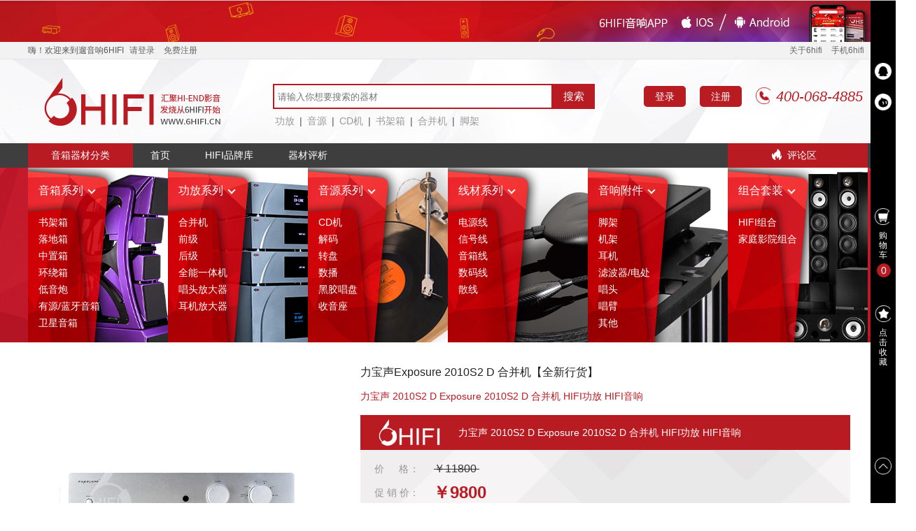

--- FILE ---
content_type: text/html; charset=utf-8
request_url: http://www.6hifi.cn/product_detail.aspx?id=478
body_size: 13446
content:

<!DOCTYPE html>
<html>
<head>
<meta charset="UTF-8">
<meta name="renderer" content="webkit|ie-comp|ie-stand">
<meta http-equiv="X-UA-Compatible" content="IE=edge,chrome=1">
<meta name="viewport" content="width=device-width, initial-scale=1.0, maximum-scale=1.0, user-scalable=no">

        <title>力宝声Exposure 2010S2 D 合并机【全新行货】,汇聚Hi-End影音,发烧从6HIFI开始,买音响上6HIFI音响发烧站!</title>	
        <meta name="keywords" content="力宝声Exposure 2010S2 D 合并机【全新行货】,6HIFI,HIFI功放,HIFI音箱,音响发烧站,发烧音响,hifi音响,家庭影院音响,MBL,天朗,猛牌音响"/>
        <meta name="description" content="力宝声Exposure 2010S2 D 合并机【全新行货】,6HIFI是一个汇聚Hi-End影音的综合大平台,支持以旧换新。被誉为新的音响发烧站，一个买卖全新的音响发烧站。我们拥有CH,柏林之声,MBL德国之声,Proac贵族,TRANSPARENT天仙配,英国ATC,TANNOY天朗,Audiolab傲立,Wadia美国怀念,Ayre美国艺雅,Chario意大利卓丽。愿您能在6HIFI掏到心爱的hifi音箱和家庭影院音响,hifi功放.爱hifi音响爱6hifi音响发烧站,提供音响排名."/>
<link href="inc/glode.css" type="text/css" rel="stylesheet" />
<link href="inc/css.css" type="text/css" rel="stylesheet" />
<script type="text/javascript" src="inc/jquery-1.10.2.min.js"></script>
<script type="text/javascript" src="inc/pic_tab.js" ></script>
<script type="text/javascript" src="inc/comment.js"></script>
<script type="text/javascript" language="javascript">
    var id=478;
</script>
<script type="text/javascript" language="javascript" src="js/common2.js"></script>
<!--产品评价图-->
<script>
    var $Pic = jQuery.noConflict();
    $Pic(function () {
        var obj = new commentMove('.tm-m-photos', '.tm-m-photo-viewer');
        obj.init()
    })

</script>
<style type="text/css">
    video::-webkit-media-controls-enclosure {
        overflow:hidden;
    }
    video::-webkit-media-controls-panel {
        width: calc(100% + 30px);
    }
</style></head>

<body>

<!--头部-->

<!--头部结束-->

<!--菜单-->

<!--头部-->
<!---顶部--->
<header>
	<div class="top_img"><a href="../6hifipc/index.html" target="_blank" class="top_pic"></a></div>
    <div class="top_bar">
        <div class="a_con">
            <div class="topL">嗨！欢迎来到遛音响6HIFI <a href="/login.aspx">请登录</a>  <a href="/reg.aspx">免费注册</a> </div>
            <div class="topR">
                <a href="../about/index.html" target="_blank">关于6hifi</a>
                <a href="../6hifipc/index.html" target="_blank">手机6hifi</a>
            </div>
        </div>
    </div>
    <!---头部内容--->
    <div class="head_bar">
        <div class="a_con">
            <!--logo-->
            <div class="logo"><a href="/index.aspx" title="返回首页"></a></div>
            <!--搜索-->
            <div class="search_bar">
                <div class="search_box">
                     <input type="text" id="keywords" class="search_text" value="" placeholder="请输入你想要搜索的器材"/>
                            <input type="button" class="search_btn" value="搜索" onclick="search()"/> 
                </div>
                        <script>
                            //var $lei3 = jQuery.noConflict();
                            function search() {

                                if ($("#keywords").val().trim() == "") {
                                    alert("请输入要搜索的产品名称");
                                }
                                else {
                                    window.location.href = "/search.aspx?c=" + encodeURIComponent($("#keywords").val());
                                }
                            }
                            $("#keywords").keydown(function (e) {
                                var curKey = e.which;
                                if (curKey == 13) {
                                    search();
                                    return false;
                                }
                            });
                        </script>
                <div class="search_word">	
                    <a href="http://www.6hifi.cn/search.aspx?c=功放">功放</a> | <a href="http://www.6hifi.cn/search.aspx?c=音源">音源</a> | <a href="http://www.6hifi.cn/search.aspx?c=CD机">CD机</a> | <a href="http://www.6hifi.cn/search.aspx?c=书架箱">书架箱</a> | <a href="http://www.6hifi.cn/search.aspx?c=合并机">合并机</a> | <a href="http://www.6hifi.cn/search.aspx?c=脚架">脚架</a>
            	</div>
            </div>
            <!--个人中心-->
            
            <div class="user_bar">
               
              <div class="u_mod">
        	    <!--未登录状态-->
                  <div class="user_box">
                    <div class="user_btn"><a href="/login.aspx" target="_blank">登录</a>
                    <a href="/reg.aspx" target="_blank">注册</a></div>
                    <div class="user_tel"><span class="a_img"></span>400-068-4885</div>
                </div>
            </div>
             
                
            </div>
                        
        </div>
    </div>
</header>

<!--头部结束-->
<!--菜单-->
<div class="menu_bar">
	<div class="menu_top">
    	<ul class="menu_top_cen">
        	<li class="m1">音箱器材分类</li>
            <li><a href="/index.aspx">首页</a></li>
            <li><a href="/brand.aspx">HIFI品牌库</a></li>
            <li><a href="/news_list.aspx?type=1">器材评析</a></li>
            <li class="m4" style="display:none;"><a href="/trends.aspx?mid=1">6HIFI音响动态<span></span></a></li>
            <li class="m5"><a href="/show_list.aspx"><span class="a_img"></span>评论区</a></li>
        </ul>
    </div>
    <div class="menu_down">
    	<ul class="menu_down_cen">
            <li style="background-image:url(images/menu_01.jpg)">
            	<a href="/product_list.aspx?type=2">音箱系列<i></i></a>
            	<ul>
            		<li><a href="/product_list.aspx?type=2&type2=9">书架箱</a></li>
                    <li><a href="/product_list.aspx?type=2&type2=10">落地箱</a></li>
                    <li><a href="/product_list.aspx?type=2&type2=30">中置箱</a></li>
                    <li><a href="/product_list.aspx?type=2&type2=31">环绕箱</a></li>
                    <li><a href="/product_list.aspx?type=2&type2=32">低音炮</a></li>
                    <li><a href="/product_list.aspx?type=2&type2=36">有源/蓝牙音箱</a></li>
                    <li><a href="/product_list.aspx?type=2&type2=35">卫星音箱</a></li>
                    
                </ul>
            </li>
            <li style="background-image:url(images/menu_02.jpg)">
            	<a href="/product_list.aspx?type=3">功放系列<i></i></a>
            	<ul>
            		<li><a href="/product_list.aspx?type=3&type2=12">合并机</a></li>
                    <li><a href="/product_list.aspx?type=3&type2=13">前级</a></li>
                    <li><a href="/product_list.aspx?type=3&type2=14">后级</a></li>
                    <li><a href="/product_list.aspx?type=3&type2=46">全能一体机</a></li>
                    <li><a href="/product_list.aspx?type=3&type2=29">唱头放大器</a></li>
                    <li><a href="/product_list.aspx?type=3&type2=34">耳机放大器</a></li>
				</ul>
            </li>
           	<li style="background-image:url(images/menu_03.jpg)">
            	<a href="/product_list.aspx?type=1">音源系列<i></i></a>
                <ul>
            		<li><a href="/product_list.aspx?type=1&type2=6">CD机</a></li>
                    <li><a href="/product_list.aspx?type=1&type2=7">解码</a></li>
                    <li><a href="/product_list.aspx?type=1&type2=21">转盘</a></li>
                    <li><a href="/product_list.aspx?type=1&type2=37">数播</a></li>
                    <li><a href="/product_list.aspx?type=1&type2=33">黑胶唱盘</a></li>
                    <li><a href="/product_list.aspx?type=1&type2=39">收音座</a></li>
				</ul>
            </li>
            <li style="background-image:url(images/menu_04.jpg)">
            	<a href="/product_list.aspx?type=4">线材系列<i></i></a>
                <ul>
            		<li><a href="/product_list.aspx?type=4&type2=15">电源线</a></li>
                    <li><a href="/product_list.aspx?type=4&type2=16">信号线</a></li>
                    <li><a href="/product_list.aspx?type=4&type2=17">音箱线</a></li>
                    <li><a href="/product_list.aspx?type=4&type2=28">数码线</a></li>
                    <li><a href="/product_list.aspx?type=4&type2=47">散线</a></li>
				</ul>
            </li>
            <li style="background-image:url(images/menu_05.jpg)">
            	<a href="/product_list.aspx?type=5">音响附件<i></i></a>
                <ul>
            		<li><a href="/product_list.aspx?type=5&type2=18">脚架</a></li>
                    <li><a href="/product_list.aspx?type=5&type2=19">机架</a></li>
                    <li><a href="/product_list.aspx?type=5&type2=40">耳机</a></li>
                    <li><a href="/product_list.aspx?type=5&type2=45">滤波器/电处</a></li>
                    <li><a href="/product_list.aspx?type=5&type2=48">唱头</a></li>
                    <li><a href="/product_list.aspx?type=5&type2=49">唱臂</a></li>
                    <li><a href="/product_list.aspx?type=5&type2=20">其他</a></li>
				</ul>
            </li>
            <li style="background-image:url(images/menu_06.jpg)">
            	<a href="/product_list.aspx?type=41">组合套装<i></i></a>
                <ul>
            		<li><a href="/product_list.aspx?type=41&type2=42">HIFI组合</a></li>
                    <li><a href="/product_list.aspx?type=41&type2=43">家庭影院组合</a></li>
				</ul>
            </li>
        </ul>
    </div>
</div>
<!--菜单结束-->

<!---隐藏菜单--->
<div class="TopMenu" style="overflow:hidden; height:0px;">
    <div class="TopCon">
    	<div class="topphone"><span class="a_img"></span>400-068-4885</div>
        <div class="topCen">
            <ul id="tag2">
                <li class="selectTag"><a onClick="selectTag('tagContent0',this)" href="javascript:void(0)" id="js2">产品介绍</a> </li>
                <li><a onclick="selectTag('tagContent1',this)" href="javascript:void(0)" id="pj2">评论区</a> </li>
                <li><a onClick="selectTag('tagContent2',this)" href="javascript:void(0)" id="sh2">售后服务</a> </li>
                <li><div class="hd"><span></span></div><a onClick="selectTag('tagContent3',this)" href="javascript:void(0)" id="px2">相关评析<em>(0)</em></a> </li>
            </ul>
    	</div>
        <div class="topRight">
        	<ul>
            	<li class="kf_qq"><a href="http://wpa.qq.com/msgrd?v=3&uin=2079959692&site=qq&menu=yes"><span></span></a></li>
                <li class="kf_ww"><a href="http://amos1.taobao.com/msg.ww?v=2&uid=6hifi音响&s=1"><span></span></a></li>
                <li class="kf_wei"><span></span><div class="kf_qr">微信号：ychifi</div></li>
            </ul>
        </div>
    </div>
</div>
<!---隐藏菜单结束--->

<!--内容-->
<div class="main">
	<!---产品详情页--->
    <div class="a_info a_detail">
        <div class="a_con">
            <!--点击小图实现大图-->
            <div class="a_detailL">
            	<div class="a_ban" id="demo1">
					<div class="a_ban2" id="ban_pic1">
                    	<ul>
                        
                               <li><a href="javascript:;"><img src="product/big/201711/20171130_170982571.jpg" alt="力宝声Exposure 2010S2 D 合并机【全新行货】"/></a></li>
                                
                               <li><a href="javascript:;"><img src="product/big/201711/20171130_1547938290.jpg" alt="力宝声Exposure 2010S2 D 合并机【全新行货】"/></a></li>
                                
                               <li><a href="javascript:;"><img src="product/big/201711/20171130_1899310181.jpg" alt="力宝声Exposure 2010S2 D 合并机【全新行货】"/></a></li>
                                
                        </ul>
					</div>
                    <div class="min_pic">
                    	<div class="prev_btn1 a_img" id="prev_btn1"></div>
                        <div class="a_num clearfix" id="ban_num1">
                            <ul>
                            
                                <li><a href="javascript:;"><img src="product/big/201711/20171130_170982571.jpg" width="60" height="60" alt="力宝声Exposure 2010S2 D 合并机【全新行货】"/></a></li>
                                
                                <li><a href="javascript:;"><img src="product/big/201711/20171130_1547938290.jpg" width="60" height="60" alt="力宝声Exposure 2010S2 D 合并机【全新行货】"/></a></li>
                                
                                <li><a href="javascript:;"><img src="product/big/201711/20171130_1899310181.jpg" width="60" height="60" alt="力宝声Exposure 2010S2 D 合并机【全新行货】"/></a></li>
                                

                            </ul>
                        </div>
                        <div class="next_btn1 a_img" id="next_btn1"></div>
					</div>
				</div>
            
            </div>
            <!--产品详情-->
            <div class="a_detailR">
            	<div class="a_hd">
            		<h3>力宝声Exposure 2010S2 D 合并机【全新行货】</h3>
                    <p>力宝声 2010S2 D Exposure 2010S2 D 合并机 HIFI功放 HIFI音响</p>
            	</div>
                <div class="a_meta">
                	<div class="a_tm"><span class="a_img"></span>力宝声 2010S2 D Exposure 2010S2 D 合并机 HIFI功放 HIFI音响</div>
                	<div class="a_prix">
                    	<p><span style="letter-spacing:1px">价&nbsp;&nbsp;&nbsp; 格：</span><em>￥11800&nbsp;</em></p>
                        <p><span>促 销 价：</span><strong id="price">￥9800</strong></p>
                    </div>
                </div>
                
                <!--规格-->
                <div class="a_spec">
                	<span>规&nbsp;&nbsp;&nbsp; 格：</span>
                    <div class="a_col">
                    
                        <em lang="9800" id="3545">全新行货<i></i></em>
                        
                        <em lang="1000" id="3546">定金，余款货到付款<i></i></em>
                        
                        
                    	
                    </div>
                </div>
                <!--数量-->
                <div class="a_qatm">
                	<span>数&nbsp;&nbsp;&nbsp; 量：</span>
                    <div class="a_edit">
                    	<a class="a_img" id="minus" href="#x" style="background-image:url(images/icon_14.png)"></a>
                        <input type="text" id="text" value="1" data-max='100' data-min='1' />
                        <a class="a_img" href="#x" id="plus" style="background-image:url(images/icon_15.png)"></a>
                    </div>
                </div>
                <div class="a_btn">
                	<div class="a_goto"><a href='javascript:buyNow(478)'>立即购买</a></div>
                	<div class="a_join"><a href='javascript:addPro(478)'><span class="a_img"></span>加入购物车</a></div>
                </div>
                <!--客服-->
                <ul class="a_kf">
                    <li class="icon_qq"><a href="tencent://message/?uin=2079959692&Menu=yes"><div class="icon_bg"><span></span></div><i>联系QQ客服</i></a></li>
                    <li class="icon_ww"><a href="http://amos1.taobao.com/msg.ww?v=2&uid=6hifi音响&s=1"><div class="icon_bg"><span></span></div><i>联系旺旺客服</i></a></li>
                    <li class="icon_wei"><a href=""><div class="icon_bg"><span ></span></div><i>联系微信客服</i><div class="icon_qr"><img src="images/QR.jpg" /><p>微信号：ychifi</p></div></a></li>
               </ul>
               <div class="a_itex">
            	<p>温馨提示：</p>
                <ul class="a_cue">
                    <li>1.在购买之前，请先联系客服；</li>
                    <li>2.支持7天质量退换货。</li> 
                    <li>3.效果不满意，外观不满意等个人因素，不支持退换货。</li> 
                </ul>
			</div>
                
            </div>
        </div>
    </div>
    
    <!---产品详情页--->
    <div class="a_info">
        <div class="a_con">
            
            <div class="a_prod" style="padding:0 25px;">
            	<!--推荐产品-->
        		<div class="a_prodL">
                    <div class="a_list">
                        <div class="a_tit">相关产品</div>
                        <ul>
                        
                             <li><a href="product_detail.aspx?id=1838" target="_blank">
                                <div class="a_pic"><img src="product/small/20236/2023616_654500209.jpg" /></div>
                                <p>威信Wilson Audio Sasha DAW 落地箱【特价促销】</p>
                                <b>￥239000</b>
                            </a></li>
                            
                             <li><a href="product_detail.aspx?id=2661" target="_blank">
                                <div class="a_pic"><img src="product/small/20244/2024424_2002644313.jpg" /></div>
                                <p>尊贵版 美国 威信 Wilson Audio Alexia V 落地音箱【特价促销】</p>
                                <b>￥490000</b>
                            </a></li>
                            
                             <li><a href="product_detail.aspx?id=1490" target="_blank">
                                <div class="a_pic"><img src="product/small/20187/2018724_338095445.jpg" /></div>
                                <p>ARC Audio Research Reference参考 REF 160M 单声道真空管后级【展示品】</p>
                                <b>￥158000</b>
                            </a></li>
                            
                             <li><a href="product_detail.aspx?id=2190" target="_blank">
                                <div class="a_pic"><img src="product/small/20238/202384_303942020.jpg" /></div>
                                <p>法国Jadis DA-50 Signature 签名版 真空管合并机 金狮KT88管【全新行货】</p>
                                <b>￥74000</b>
                            </a></li>
                            
                             <li><a href="product_detail.aspx?id=2724" target="_blank">
                                <div class="a_pic"><img src="product/small/20254/2025418_436580891.jpg" /></div>
                                <p>HRS EXR-1921 Frame 谐振隔离机架 木色【全新行货】</p>
                                <b>￥53000</b>
                            </a></li>
                            
                           
                        </ul>
            		</div>
                </div>
            	<div class="a_prodR a_width">
            		<div id="a_con">
                        <ul id="tag">
                            <li class="selectTag"><a onClick="selectTag('tagContent0',this)" href="javascript:void(0)" id="js">产品介绍</a> </li>
                            <li><a onclick="selectTag('tagContent1',this)" href="javascript:void(0)" id="pj">评论区</a> </li>
                            <li><a onClick="selectTag('tagContent2',this)" href="javascript:void(0)" id="sh">售后服务</a> </li>
                            <li><div class="hd"><span></span></div><a onClick="selectTag('tagContent3',this)" href="javascript:void(0)" id="px">相关评析<em>(0)</em></a> </li>
                        </ul>
                        <div id="tagContent">
                                                
                            <!--产品介绍-->
                            <div class="tagContent selectTag" id="tagContent0">
                    			<div class="a_iat">
                                    

                    				<img alt="力宝声2010S2 D,Exposure 2010S2 D,力宝声合并机" src="http://www.6hifi.cn/product/news/image/20160801/20160801225521_4062.jpg" /><img alt="力宝声2010S2 D,Exposure 2010S2 D,力宝声合并机" src="http://www.6hifi.cn/product/news/image/20160802/20160802215154_4843.jpg" /><img alt="力宝声2010S2 D,Exposure 2010S2 D,力宝声合并机" src="http://www.6hifi.cn/product/news/image/20160802/20160802215154_9687.jpg" /><img alt="力宝声2010S2 D,Exposure 2010S2 D,力宝声合并机" src="http://www.6hifi.cn/product/news/image/20160802/20160802215155_2187.jpg" /><img alt="力宝声2010S2 D,Exposure 2010S2 D,力宝声合并机" src="http://www.6hifi.cn/product/news/image/20160802/20160802215155_4531.jpg" /><img alt="力宝声2010S2 D,Exposure 2010S2 D,力宝声合并机" src="http://www.6hifi.cn/product/news/image/20160802/20160802215155_7968.jpg" /><img alt="力宝声2010S2 D,Exposure 2010S2 D,力宝声合并机" src="http://www.6hifi.cn/product/news/image/20160802/20160802215156_2812.jpg" /> <img src='product/footer/2023417_1153227510.jpg' alt='音响发烧站,发烧音响,hifi音响,hifi论坛,音响论坛,音响品牌排名'><img src='product/news/image/20160801/20160801225547_2813.jpg' alt='音响发烧站,发烧音响,hifi音响,hifi论坛,音响论坛,音响品牌排名'><img src='product/footer/2023616_1911033025.jpg' alt='音响发烧站,发烧音响,hifi音响,hifi论坛,音响论坛,音响品牌排名'><img src='product/news/image/20160801/20160801225549_4218.jpg' alt='音响发烧站,发烧音响,hifi音响,hifi论坛,音响论坛,音响品牌排名'><img src='product/footer/2023616_1581752900.jpg' alt='音响发烧站,发烧音响,hifi音响,hifi论坛,音响论坛,音响品牌排名'><img src='product/footer/2023418_345397119.jpg' alt='音响发烧站,发烧音响,hifi音响,hifi论坛,音响论坛,音响品牌排名'><img src='product/news/image/20160801/20160801225550_0314.jpg' alt='音响发烧站,发烧音响,hifi音响,hifi论坛,音响论坛,音响品牌排名'><img src='product/news/image/20160801/20160801225601_2968.jpg' alt='音响发烧站,发烧音响,hifi音响,hifi论坛,音响论坛,音响品牌排名'><img src='product/footer/2023419_1533474984.jpg' alt='音响发烧站,发烧音响,hifi音响,hifi论坛,音响论坛,音响品牌排名'><img src='product/news/image/20160801/20160801225609_6718.jpg' alt='音响发烧站,发烧音响,hifi音响,hifi论坛,音响论坛,音响品牌排名'>
                                </div>
            				</div>
            				
                            <!--产品评价-->
							<div class="tagContent" id="tagContent1">
                            	<iframe frameborder=0 src="show_list2.aspx" width="100%" height="3400"></iframe>
                            </div>
                            
                            <!--售后服务-->
							<div class="tagContent" id="tagContent2">
                            	<div class="a_serve">
                                	<div class="a_stom">
                                        <p>本商品支持7天质量退换货 </p>
                                        <p>本店承诺，若商品因质量问题，自售出之日（以实际收货日期为准）起7日内可以退换货，客户可与本店的客服中心联系办理退换货事宜。</p>
                                	</div>
                                    <div class="a_stom">
                                    	<b>服务承诺</b>
                                        <p>网站所售产品均为厂商正品，如有任何问题可与我们客服人员联系，我们会在第一时间跟您沟通处理。我们将争取以最低的价格、最优的服务来满足您最大的需求。开箱验货：请根据文描页开箱验货标准进行验收。如存在包装破损等影响签收的因素，请您可以拒收全部商品（包括赠品）；为了保护您的权益，建议您尽量不要委托他人代为签收；如由他人代为签收商品而没有在配送人员在场的情况下验货，则视为您所订购商品的包装无任何问题。</p>
                                        <p></p>
                                        <b>温馨提示</b>
                                        <p>由于部分商品包装更换较为频繁，因此您收到的货品有可能与图片不完全一致，请您以收到的商品实物为准，同时我们会尽量做到及时更新，由此给您带来不便多多谅解，谢谢！</p>
                                	</div>
                                </div>
                            </div>
                            
                            <!--相关评析-->
							<div class="tagContent" id="tagContent3">
                            	<div class="a_artc">
                                <div class='tagno'>暂无相关评析</div>
                                	<ul>
                                    
                                    	
                                	</ul>
                                    <div class="a_page"></div>
                                </div>
                            </div>
                            
                        </div>
                        
                	</div>
                
                </div>
			</div>
            
        </div>
    </div>
     
    
    
</div>
<!--内容结束-->
<!--右侧栏-->
<div class="a_mask">
	<div class="a_mui">
        <a href="http://wpa.qq.com/msgrd?v=3&uin=2079959692&site=qq&menu=yes" target="_blank">
        <i class="a_qq"></i></a>
	</div>
	<div class="a_mui">
        <a href="http://amos1.taobao.com/msg.ww?v=2&uid=6hifi音响&s=1" target="_blank">
        <i class="a_ww"></i></a>
	</div>
    <div class="a_mui a_brdr" style="margin-top:120px;">
       <a href="shoppingCart.aspx" target="_blank">
       	<i class="a_cart"></i>
        <div class="a_tip">购物车</div>
    	<div class="a_sup">0</div>
		</a>
    </div>
	<div class="a_mui a_brdr">
       <a>
       	<i class="a_coll"></i>
        <div class="a_tip" onclick="collectPro(478)">点击收藏</div>
		</a>
    </div>
    <div class="a_mui" style="margin-top:100px;">
        <a href="javascript:goTop();"><i class="a_top"></i></a>
	</div>
</div>
<script>
    //回到顶部
    function goTop() {
        $('html,body').animate({ 'scrollTop': 0 }, 600);
    }
</script>


<!--尾部-->
 ﻿
<footer>
	<!--6hifi条款-->
	<div class="f_item f_bg">
		<div class="f_con">
			<ul class="a_layer">
                <li>
                    <div class="a_img" style="background-image:url(images/img15.png)"></div>
                    <div class="a_itex"><p>正品保证</p><span>厂商/代理授权供货</span></div>
                </li>
                <li>
                    <div class="a_img" style="background-image:url(images/img16.png)"></div>
                    <div class="a_itex"><p>7天无忧购物</p><span>7天质量退换  无忧购物</span></div>
                </li>
                <li>
                    <div class="a_img" style="background-image:url(images/img17.png)"></div>
                    <div class="a_itex"><p>金牌服务</p><span>金牌服务  专业配送</span></div>
                </li>
                <li>
                    <div class="a_img" style="background-image:url(images/img18.png)"></div>
                    <div class="a_itex"><p>保障服务</p><span>总代合作  售后保障</span></div>
                </li>
            </ul>
            <ul class="a_help">
                <li>
                    <p>新手</p>
                    <a href="server.aspx?id=1" target="_blank">注册新会员</a>
                    <a href="server.aspx?id=2" target="_blank">如何订购</a>
                    <a href="server.aspx?id=3" target="_blank">正品保障</a>
                    <a href="server.aspx?id=4" target="_blank">常见问题</a>
                </li>
                <li>
                    <p>支付</p>
                    <a href="server.aspx?id=5" target="_blank">支付方式</a>
                    <a href="server.aspx?id=6" target="_blank">发票说明</a>
                    <a href="server.aspx?id=7" target="_blank">支付问题</a>
                </li>
                <li>
                    <p>配送</p>
                    <a href="server.aspx?id=8" target="_blank">包裹签收</a>
                    <a href="server.aspx?id=9" target="_blank">配送方式</a>
                    <a href="server.aspx?id=10" target="_blank">配送说明</a>
                    <a href="server.aspx?id=11" target="_blank">自提流程</a>
                </li>
                <li>
                    <p>保障</p>
                    <a href="server.aspx?id=12" target="_blank">服务承诺</a>
                    <a href="server.aspx?id=13" target="_blank">价格保护</a>
                    <a href="server.aspx?id=14" target="_blank">七天退换说明</a>
                    <a href="server.aspx?id=15" target="_blank">保修说明</a>
                </li>
                <li>
                    <p>帮助</p>
                    <a href="server.aspx?id=16" target="_blank">商务合作</a>
                    <a href="server.aspx?id=17" target="_blank">分销加盟</a>
                    <a href="server.aspx?id=18" target="_blank">严正声明</a>
                </li>
            </ul>
		</div>
	</div>
	<div class="f_rest">
    	<div class="f_con">
    		<div class="f_restL">
            	<div class="f_tag"><i>关键词：</i>HIFI功放，HIFI音箱，音响发烧站，发烧音响，hifi音响，家庭影院音响，MBL，天朗，猛牌音响</div>
            	<div class="f_link">
                	<i>友情链接：</i>
                    
                    <a href="http://www.9hifi.cn" target="_blank" title="9hifi音响发烧站">
                    9hifi音响发烧站</a>
                    
                    <a href="http://www.jia.com/shantou/" target="_blank" title="汕头装修">
                    汕头装修</a>
                    
                    <a href="http://www.9998.tv/comity/" target="_blank" title="酒行业协会">
                    酒行业协会</a>
                    
                    <a href="http://www.xbiao.com/yadian/" target="_blank" title="雅典">
                    雅典</a>
                    
                    <a href="http://www.songtrend.com.cn" target="_blank" title="声皇音响">
                    声皇音响</a>
                    
                    <a href="http://www.fangkets.com" target="_blank" title="访客系统">
                    访客系统</a>
                    
                    <a href="http://www.gwyoo.com/lunwen/yingxiaolunwen/" target="_blank" title="营销论文">
                    营销论文</a>
                    
                    <a href="http://www.lanhui88.com/" target="_blank" title="电动餐桌厂">
                    电动餐桌厂</a>
                    
                    <a href="http://www.520sax.com/" target="_blank" title="萨克斯">
                    萨克斯</a>
                    
                </div>
                <div class="f_copy">
                	<p>
                    <a href="sitemap.html" target="_blank">网站地图</a> <a href="sitemap.xml" target="_blank">sitemap</a> <a href="#">家庭影院音响</a> <a href="news_list.aspx?type=3" target="_blank">音响发烧站信息</a>
                    <script type="text/javascript">
                        var _bdhmProtocol = (("https:" == document.location.protocol) ? "https://" : "http://");
                        document.write(unescape("%3Cscript src='" + _bdhmProtocol + "hm.baidu.com/h.js%3F86ab75ab5279da5c9a3ace0c2962aa8a' type='text/javascript'%3E%3C/script%3E"));
</script>
                    </p>
                	<p>版权所有   ©2014深圳市鹰拓电子商务有限公司 All Rights Reserved</p>
                    <p><span style="float:left;margin-right:10px;">工业和信息化部</span>  <a href="https://beian.miit.gov.cn/" target="_blank">粤ICP备15043203号-1</a></p>
                    <p><a href="http://www.beian.gov.cn/portal/registerSystemInfo?recordcode=44030702000672" target="_blank" >粤公网安备 44030702000672号</a>
                    </p>
                </div>
            </div>
            <div class="f_restR">
            	<div class="f_weixin">
                	<img src="/images/QR.jpg" />
                    <span><i class="a_img"></i>ychifi</span>
                </div>
                <p class="f_photo"><span class="a_img"></span>400-068-4885</p>
                <p class="f_web"><span class="a_img"></span>www.6hifi.cn</p>
            </div>
        </div>
    </div>
</footer>
<script>
(function(){
var src = "https://jspassport.ssl.qhimg.com/11.0.1.js?d182b3f28525f2db83acfaaf6e696dba";
document.write('<script src="' + src + '" id="sozz"><\/script>');
})();
</script>
<!--尾部结束-->


</body>
</html>
<!---点击图片小变大--->
<script type="text/javascript">
    jq('#demo1').banqh({
        box: "#demo1", //总框架
        pic: "#ban_pic1", //大图框架
        pnum: "#ban_num1", //小图框架
        prev_btn: "#prev_btn1", //小图左箭头
        next_btn: "#next_btn1", //小图右箭头
        pop_prev: "#prev2", //弹出框左箭头
        pop_next: "#next2", //弹出框右箭头
        prev: "#prev1", //大图左箭头
        next: "#next1", //大图右箭头
        pop_div: "#demo2", //弹出框框架
        pop_pic: "#ban_pic2", //弹出框图片框架
        pop_xx: ".pop_up_xx", //关闭弹出框按钮
        mhc: ".mhc", //朦灰层
        autoplay: true, //是否自动播放
        interTime: 5000, //图片自动切换间隔
        delayTime: 400, //切换一张图片时间
        pop_delayTime: 400, //弹出框切换一张图片时间
        order: 0, //当前显示的图片（从0开始）
        picdire: true, //大图滚动方向（true为水平方向滚动）
        mindire: true, //小图滚动方向（true为水平方向滚动）
        min_picnum: 5, //小图显示数量
        pop_up: true//大图是否有弹出框
    })
</script>
<!----规格----->
<script type="text/javascript">
    var $lei = jQuery.noConflict();
    $lei(function () {
        $lei(".a_col em").click(function () {
            $lei(this).addClass("yListrclickem").siblings().removeClass("yListrclickem");
            if(this.lang==0)
                $lei("#price").text("价格调整中(了解详情请联系客服微信)");
            else
            $lei("#price").text("￥" + this.lang);
        })
    })
</script>
<!--产品介绍等TAG选项-->
<script type=text/javascript>
    function selectTag(showContent, selfObj) {
        // 操作标签
        var tag = document.getElementById("tag").getElementsByTagName("li");
        var taglength = tag.length;
        for (i = 0; i < taglength; i++) {
            tag[i].className = "";
        }

        var sid = selfObj.id;
        sid = sid.replace("2", "");
        document.getElementById(sid).parentNode.className = "selectTag";
        // 操作内容
        for (i = 0; j = document.getElementById("tagContent" + i); i++) {
            j.style.display = "none";
        }


        var tag2 = document.getElementById("tag2").getElementsByTagName("li");
        for (i = 0; i < tag2.length; i++) {
            tag2[i].className = "";
        }
        document.getElementById(sid + "2").parentNode.className = "selectTag";
        document.getElementById(showContent).style.display = "block";


    }
</script>
<!--产品评价图-->
<script type=text/javascript>
    var $Pic = jQuery.noConflict();
    $Pic("#transition1").click(function () {
        $Pic("#transition1").parent().css("width", 0);
        $Pic("#transition1").parent().css("height", 0);
        $Pic(".tm-m-photos-thumb li").removeClass("tm-current");
    });
</script>
<script>
    function Id(o) {
        return document.getElementById(o);
    }
    var $minus = Id('minus'),
        $plus = Id('plus'),
        $text = Id('text'),
        $note = Id('note'),
        maxNum = $text.getAttribute('data-max'),
        minNum = $text.getAttribute('data-min');

    //显示提示信息
    function showNote(note, $a) {
        //var emNode = $note.getElementsByTagName("em")[0];
        //$note.className = 'show';
        //emNode.innerText = note;
        //$a.className = 'disabled';
    }
    //隐藏提示信息
    function hideNote() {
        //$note.className = 'hide';
        //$minus.className = $plus.className = '';
    }
    //减少数量        
    $minus.onclick = function () {
        var val = $text.value * 1;
        if (val > minNum) {
            $text.value = val - 1;
            hideNote();
        }
        if (val == minNum + 1) {
            showNote('不能少于' + minNum, this);
        }
    }
    //添加数量
    $plus.onclick = function () {
        var val = $text.value * 1;
        if (val < maxNum) {
            $text.value = val + 1;
            hideNote();
        }
        if (val == maxNum - 1) {
            showNote('最大不能超过' + maxNum, this);
        }
    }
    //手动更改数量
    $text.onkeyup = function () {
        var _this = this,
                val = this.value = _this.value.replace(/[^\d]/g, '');
        val = parentInt(this.value);
        if (val <= minNum) {
            $text.value = minNum;
            showNote('不能少于' + minNum, $minus);
            $plus.className = '';
        } else if (val > maxNum) {
            $text.value = maxNum;
            showNote('最大不能超过' + maxNum, $plus);
            $minus.className = '';
        } else {
            hideNote();
        }
    }
</script>
<script>
    var qh = "0";
    var $lei2 = jQuery.noConflict();
    $lei2(document).ready(function () {
        $lei2(".a_col em:first").addClass("yListrclickem");
        $lei2("#price").text("￥" + $(".a_col em:first")[0].lang);
    });
    function buyNow(id) {
        if (qh == "1") {
            alert("该产品缺货，暂时无法购买");
            return false;
        }
        var bt = $lei2(".a_col em[class=yListrclickem]");
        if (bt[0].lang == "0") {
            alert("价格调整中，暂时无法购买");
            return false;
        }
        var p2 = bt[0].id;
        var count = $lei2("#text").val();
        var link = "submit_orders.aspx?pid=" + id + "&bid=" + p2 + "&c=" + count;
        window.location.href = link;
    }
    function collectPro(pid) {
        $lei2.ajax({
            type: "post",
            url: "ajax.aspx",
            data: { action: "collectPro", pid: pid },
            dataType: 'text',
            cache: false,
            success: function (msg) {
                if (msg == "login") {
                    window.location.href = "login.aspx?action=submit&pid=" + pid;
                }
                else if (msg == "hasc") {
                    alert("该产品已存在于收藏夹");
                }
                else if (msg == "ok") {
                    alert("收藏成功");
                }
            }
        });
    }
    function addPro(id) {
        if (qh == "1") {
            alert("该产品缺货，暂时无法购买");
            return false;
        }
        var bt = $lei2(".a_col em[class=yListrclickem]");
        if (bt[0].lang == "0") {
            alert("价格调整中，暂时无法购买");
            return false;
        }
        var p2 = bt[0].id;
        var count = $lei2("#text").val();
        $lei2.ajax({
            type: "post",
            url: "ajax.aspx",
            data: { action: "addPro", pid: id, bid: p2, c: count },
            dataType: 'text',
            cache: false,
            success: function (msg) {
                if (msg == "login" || msg == "loginerr") {
                    window.location.href = "login.aspx?action=submit&pid=" + id + "&bid=" + p2 + "&c=" + count;
                }
                else {
                    //$(".mui-mbar-tab-sup-bd").text(msg);
                    window.location.href = "shoppingCart2.aspx?pid=" + id + "&bid=" + p2 + "&c=" + count;
                }
            }
        });
    }

    //回到顶部
    function goTop() {
        $lei2('html,body').animate({ 'scrollTop': 0 }, 600);
    }


    (function () {
        var bp = document.createElement('script');
        bp.src = '//push.zhanzhang.baidu.com/push.js';
        var s = document.getElementsByTagName("script")[0];
        s.parentNode.insertBefore(bp, s);
    })();
</script>
<script>
    var $lei3 = jQuery.noConflict();
    function search() {

        if ($lei3("#keywords").val().trim() == "") {
            alert("请输入要搜索的产品名称");
        }
        else {
            window.location.href = "/search.aspx?c=" + escape($lei3("#keywords").val());
        }
    }
    $lei3("#keywords").keydown(function (e) {
        var curKey = e.which;
        if (curKey == 13) {
            search();
            return false;
        }
    });
                        </script>




--- FILE ---
content_type: text/html; charset=utf-8
request_url: http://www.6hifi.cn/show_list2.aspx
body_size: 14273
content:


<!DOCTYPE html PUBLIC "-//W3C//DTD XHTML 1.0 Transitional//EN" "http://www.w3.org/TR/xhtml1/DTD/xhtml1-transitional.dtd">
<html xmlns="http://www.w3.org/1999/xhtml">
<head>
<meta http-equiv="Content-Type" content="text/html; charset=utf-8" />
<title>晒器材</title>
<link href="inc/glode.css" type="text/css" rel="stylesheet" />
<link href="inc/css.css" type="text/css" rel="stylesheet" />
<script type="text/javascript" src="inc/jquery-1.10.2.min.js"></script>
<script type="text/javascript" src="inc/masonry-docs.min.js"></script>
<script type="text/javascript" src="inc/pubuliu.js"></script>

</head>

<body>



<!--内容-->
								<ul class="a_show_all" style="margin:10px 0;">
                                    
                                <li><a href="show_detail.aspx?id=6098" target="_blank">
                            <div class="a_dryU">
								<div class="a_dryN"><span class="a_img"></span>6HIFI用户：h***o<i class="a_img"></i></div>
								<p>这款播放器关注好长时间了，功能强大，品牌值得信赖，基本满足我的需要。店主人很好，帮着参谋，播放器、音箱、功放、线材全套都在这买的，价格合理，供货快，还送了几张碟片，这次采购很愉快。</p>
                            </div>
                            <div class="a_dryT">
                            	<h3 class="a_omit">Marantz 马兰士 ND8006 CD机 蓝牙 WIFI多功能数播【全新行货】</h3>
                                <ul class="a_dryP">
                                    <li style="background-image:url(http://m.6hifi.cn/product/evaluate/201811/20181123_534838198.jpg);"></li>
                                </ul>
                            </div>
                    	</a></li>
                            
                                <li><a href="show_detail.aspx?id=101" target="_blank">
                            <div class="a_dryU">
								<div class="a_dryN"><span class="a_img"></span>6HIFI用户：爱***乐<i class="a_img"></i></div>
								<p>发货很快，不到两天就收到。。</p>
                            </div>
                            <div class="a_dryT">
                            	<h3 class="a_omit">思奔达Spendor S3/5R2 书架箱【全新行货】</h3>
                                <ul class="a_dryP">
                                    <li style="background-image:url(http://www.6hifi.cn/product/evaluate/20164/201641_1976151764.jpg);"></li><li style="background-image:url(http://www.6hifi.cn/product/evaluate/20164/201641_1675360925.jpg);"></li>
                                </ul>
                            </div>
                    	</a></li>
                            
                                <li><a href="show_detail.aspx?id=4531" target="_blank">
                            <div class="a_dryU">
								<div class="a_dryN"><span class="a_img"></span>6HIFI用户：大***西<i class="a_img"></i></div>
								<p>配我的EC&nbsp;1-UP的CD机，替换下原先的AQ&nbsp;NRG-5的电源线，对比AQ，TP的线材结像更清晰，高频延伸更好。</p>
                            </div>
                            <div class="a_dryT">
                            	<h3 class="">天仙配Transparent HPPL高品级 电源线【全新行货】</h3>
                                <ul class="a_dryP">
                                    
                                </ul>
                            </div>
                    	</a></li>
                            
                                <li><a href="show_detail.aspx?id=473" target="_blank">
                            <div class="a_dryU">
								<div class="a_dryN"><span class="a_img"></span>6HIFI用户：d***p<i class="a_img"></i></div>
								<p>声音、外观、工艺、结构融合到一个很高水平的工业艺术品，这是很多比其昂贵数倍的品牌都没能实现的成就。<br><br>高低频单元的音色衔接流畅统一，不存在猴脸猪身的情况。2KHz的分频点对25mm金属膜高音是有挑战的，折环宽度和冲程的增大有效兼顾了功率承载和失真问题，这是个人迄今为止已知分频点最低的全金属振膜非号角音箱，听感却毫无刺耳割裂之感；一体成型的高尔夫纹镁盆低音单元、业界最匪夷所思的悬边粘接工艺（不论价格，找不到第二家）造就了极好的振动刚性和效率，最大限度地抑制了失真。设计者无意让其在音响系统中担当不属于它的角色，此乃电声转换器，其他附加功能似乎不符合猛牌的设计初衷，调味烹饪的活儿还是交给思奔达、雨后初晴这类常年对阴阳八卦、仙风道骨乐此不疲的炼丹作坊去做吧。<br><br>猛牌把高低音单元的固定方式极富创造性地通过螺杆延伸至后背板拉紧固定，一可以化解盆架直接固定前障板对开口局部的应力伤害；二收缩前障板面积避免声音绕射；三去除了工业感，为外观设计创造更多的自由度。<br><br>光可鉴人的木纹漆面，严谨精湛的箱体工艺，翻边刻印厂牌LOGO的低音反式折环，精工细作的接线柱部件及高音护网</p>
                            </div>
                            <div class="a_dryT">
                            	<h3 class="a_omit">英国 Audiolab傲立 DC Block 电源处理器 滤波器【全新行货】</h3>
                                <ul class="a_dryP">
                                    <li style="background-image:url(http://www.6hifi.cn/product/evaluate/20164/2016419_1596259036.jpg);"></li>
                                </ul>
                            </div>
                    	</a></li>
                            
                                <li><a href="show_detail.aspx?id=6156" target="_blank">
                            <div class="a_dryU">
								<div class="a_dryN"><span class="a_img"></span>6HIFI用户：现***次<i class="a_img"></i></div>
								<p>温润 平衡，解析力也高，大气高贵，非常喜欢</p>
                            </div>
                            <div class="a_dryT">
                            	<h3 class="a_omit">EAR 912 真空管前级功放 胆前级 黄金限量版【全新行货】</h3>
                                <ul class="a_dryP">
                                    <li style="background-image:url(http://www.6hifi.cn/product/evaluate/20192/2019212_1886660507.jpg);"></li><li style="background-image:url(http://www.6hifi.cn/product/evaluate/20192/2019212_1916636406.jpg);"></li>
                                </ul>
                            </div>
                    	</a></li>
                            
                                <li><a href="show_detail.aspx?id=5991" target="_blank">
                            <div class="a_dryU">
								<div class="a_dryN"><span class="a_img"></span>6HIFI用户：于***n<i class="a_img"></i></div>
								<p>功能丰富，接口很多，解析力很好音质提高不少，CD播放音质非常好，不得不说这款机子性价比很高！</p>
                            </div>
                            <div class="a_dryT">
                            	<h3 class="">赛力士Cyrus Lyric CD 解码 蓝牙 数播 网络电台 合并功放一体机【全新行货】</h3>
                                <ul class="a_dryP">
                                    
                                </ul>
                            </div>
                    	</a></li>
                            
                                <li><a href="show_detail.aspx?id=6088" target="_blank">
                            <div class="a_dryU">
								<div class="a_dryN"><span class="a_img"></span>6HIFI用户：J***4<i class="a_img"></i></div>
								<p>实物非常美观，做工精细，装上去，视觉、声音都有很大提升</p>
                            </div>
                            <div class="a_dryT">
                            	<h3 class="a_omit">极品乐音 CK190 弧形调音板 扩散板</h3>
                                <ul class="a_dryP">
                                    <li style="background-image:url(http://www.6hifi.cn/product/evaluate/201811/20181122_1338638735.jpg);"></li><li style="background-image:url(http://www.6hifi.cn/product/evaluate/201811/20181122_1795418366.jpg);"></li><li style="background-image:url(http://www.6hifi.cn/product/evaluate/201811/20181122_1088815405.jpg);"></li>
                                </ul>
                            </div>
                    	</a></li>
                            
                                <li><a href="show_detail.aspx?id=6100" target="_blank">
                            <div class="a_dryU">
								<div class="a_dryN"><span class="a_img"></span>6HIFI用户：x***u<i class="a_img"></i></div>
								<p>胆味浓，层次清晰声音柔和细腻，听人声特别舒服，总体来说对这台机器还是比较满意的。</p>
                            </div>
                            <div class="a_dryT">
                            	<h3 class="">Conrad johnson诗醉 Classic 62 电子管后级 胆后级【全新行货】</h3>
                                <ul class="a_dryP">
                                    
                                </ul>
                            </div>
                    	</a></li>
                            
                                <li><a href="show_detail.aspx?id=4548" target="_blank">
                            <div class="a_dryU">
								<div class="a_dryN"><span class="a_img"></span>6HIFI用户：9***1<i class="a_img"></i></div>
								<p>一次买了9付线，除了音箱线全部统一换成了mps，性价比很高，效果不错，表现最突出的应该是m9g信号线，c380电源线太硬，接线空间有限的不推荐。6hifi的服务非常满意，多次沟通换配置都积极响应，发货很及时。</p>
                            </div>
                            <div class="a_dryT">
                            	<h3 class="">台湾 MPS M-9G RCA信号线 紫铜镀金插头【全新行货】</h3>
                                <ul class="a_dryP">
                                    
                                </ul>
                            </div>
                    	</a></li>
                            
                                <li><a href="show_detail.aspx?id=5230" target="_blank">
                            <div class="a_dryU">
								<div class="a_dryN"><span class="a_img"></span>6HIFI用户：雅***芳<i class="a_img"></i></div>
								<p>音箱好漂亮啊！连手机真方便！和手机真是绝配，现在不用老是带着耳机了，音质又好，好喜欢这款音箱。</p>
                            </div>
                            <div class="a_dryT">
                            	<h3 class="a_omit">达尼DALI ZENSOR 1 AX 汇典1号 有源蓝牙音箱【全新行货】</h3>
                                <ul class="a_dryP">
                                    <li style="background-image:url(http://www.6hifi.cn/product/evaluate/20183/2018324_1692650703.jpg);"></li><li style="background-image:url(http://www.6hifi.cn/product/evaluate/20183/2018324_1774189422.jpg);"></li>
                                </ul>
                            </div>
                    	</a></li>
                            
                                <li><a href="show_detail.aspx?id=6097" target="_blank">
                            <div class="a_dryU">
								<div class="a_dryN"><span class="a_img"></span>6HIFI用户：h***o<i class="a_img"></i></div>
								<p>本非烧友，相信品牌，丹拿久闻，买了这套音箱，主要听听人声。玫瑰木外观漂亮，放上防尘罩对外观效果有点影响，但能保护高音喇叭。用了一段时间，还是挺满意的，比其他电商价格更实惠，物超所值。</p>
                            </div>
                            <div class="a_dryT">
                            	<h3 class="a_omit">丹拿Dynaudio 激扬系列Excite X34 落地箱【行货8年质保】</h3>
                                <ul class="a_dryP">
                                    <li style="background-image:url(http://m.6hifi.cn/product/evaluate/201811/20181123_301616902.jpg);"></li>
                                </ul>
                            </div>
                    	</a></li>
                            
                                <li><a href="show_detail.aspx?id=5967" target="_blank">
                            <div class="a_dryU">
								<div class="a_dryN"><span class="a_img"></span>6HIFI用户：y***r<i class="a_img"></i></div>
								<p>接口很多，连网络很快，而且几乎所有格式音乐都可以播放，这样的价格能买到这么多功能的机器非常值。</p>
                            </div>
                            <div class="a_dryT">
                            	<h3 class="">Cambridge Audio剑桥 Azur 851N 网络音乐播放器 数播 前级【全新行货】</h3>
                                <ul class="a_dryP">
                                    
                                </ul>
                            </div>
                    	</a></li>
                            
                                <li><a href="show_detail.aspx?id=5932" target="_blank">
                            <div class="a_dryU">
								<div class="a_dryN"><span class="a_img"></span>6HIFI用户：k***u<i class="a_img"></i></div>
								<p>质量还不错，木皮质感相当好，总体音质清晰，这个价格已经物超所值了。</p>
                            </div>
                            <div class="a_dryT">
                            	<h3 class="">Tannoy天朗 Autograph Mini-OW GR迷你版 书架箱【全新行货】</h3>
                                <ul class="a_dryP">
                                    
                                </ul>
                            </div>
                    	</a></li>
                            
                                <li><a href="show_detail.aspx?id=5983" target="_blank">
                            <div class="a_dryU">
								<div class="a_dryN"><span class="a_img"></span>6HIFI用户：l***a<i class="a_img"></i></div>
								<p>值得购买，低频更扎实更有凝聚力了。</p>
                            </div>
                            <div class="a_dryT">
                            	<h3 class="">极品乐音 大师系列 HDZ-1 机架 化震板 避震板 国产</h3>
                                <ul class="a_dryP">
                                    
                                </ul>
                            </div>
                    	</a></li>
                            
                                <li><a href="show_detail.aspx?id=4839" target="_blank">
                            <div class="a_dryU">
								<div class="a_dryN"><span class="a_img"></span>6HIFI用户：X***7<i class="a_img"></i></div>
								<p>威达行货正品。值得信赖的商家。</p>
                            </div>
                            <div class="a_dryT">
                            	<h3 class="a_omit">雅俊Arcam FMJ CDS27 SACD/CD播放器  网络串流播放机【全新行货】</h3>
                                <ul class="a_dryP">
                                    <li style="background-image:url(http://www.6hifi.cn/product/evaluate/20182/201825_1526985445.jpg);"></li>
                                </ul>
                            </div>
                    	</a></li>
                            
                                <li><a href="show_detail.aspx?id=5884" target="_blank">
                            <div class="a_dryU">
								<div class="a_dryN"><span class="a_img"></span>6HIFI用户：t***a<i class="a_img"></i></div>
								<p>物流超快，这台机器做工很精致，值得烧友们信任的店家，期待以后再次合作。</p>
                            </div>
                            <div class="a_dryT">
                            	<h3 class="">Electrocompaniet音乐之旅 ECI-6DS 合并机 带USB解码【全新特价】</h3>
                                <ul class="a_dryP">
                                    
                                </ul>
                            </div>
                    	</a></li>
                            
                                <li><a href="show_detail.aspx?id=5614" target="_blank">
                            <div class="a_dryU">
								<div class="a_dryN"><span class="a_img"></span>6HIFI用户：杨***磊<i class="a_img"></i></div>
								<p>外型设计筒洁，感觉慢慢变的耐听了，声音层次清晰，能听到很多细节。</p>
                            </div>
                            <div class="a_dryT">
                            	<h3 class="">Pass Labs柏思 Xs300 四件套 分体电源单声道后级【全新行货】</h3>
                                <ul class="a_dryP">
                                    
                                </ul>
                            </div>
                    	</a></li>
                            
                                <li><a href="show_detail.aspx?id=4630" target="_blank">
                            <div class="a_dryU">
								<div class="a_dryN"><span class="a_img"></span>6HIFI用户：九***歌<i class="a_img"></i></div>
								<p>收货全新，白色的漂亮，试听了几首交响乐感觉还不错，各种乐器都比较清晰干净，现在还在煲，可能煲一些时间会比较好。</p>
                            </div>
                            <div class="a_dryT">
                            	<h3 class="">达尼DALI RUBICON 2 乐爵2号 书架音箱【全新行货】</h3>
                                <ul class="a_dryP">
                                    
                                </ul>
                            </div>
                    	</a></li>
                            
                                <li><a href="show_detail.aspx?id=5841" target="_blank">
                            <div class="a_dryU">
								<div class="a_dryN"><span class="a_img"></span>6HIFI用户：还***春<i class="a_img"></i></div>
								<p>做工精细.声音清晰明亮&nbsp;高音通透&nbsp;人声很美&nbsp;低音也不差&nbsp;这个价位值了<br></p>
                            </div>
                            <div class="a_dryT">
                            	<h3 class="">达尼DALI ZENSOR 1 AX 汇典1号 有源蓝牙音箱【全新行货】</h3>
                                <ul class="a_dryP">
                                    
                                </ul>
                            </div>
                    	</a></li>
                            
                                <li><a href="show_detail.aspx?id=3526" target="_blank">
                            <div class="a_dryU">
								<div class="a_dryN"><span class="a_img"></span>6HIFI用户：h***g<i class="a_img"></i></div>
								<p>箱子做工精致，音质清晰甜美平衡，是听歌的好箱子，感谢店家的推荐。</p>
                            </div>
                            <div class="a_dryT">
                            	<h3 class="a_omit">【感恩大促】三角Triangle Genese Quartet 四重奏 落地箱</h3>
                                <ul class="a_dryP">
                                    <li style="background-image:url(http://m.6hifi.cn/product/evaluate/20177/2017730_881176115.jpg);"></li><li style="background-image:url(http://m.6hifi.cn/product/evaluate/20177/2017730_1960279020.jpg);"></li>
                                </ul>
                            </div>
                    	</a></li>
                            
                                <li><a href="show_detail.aspx?id=5854" target="_blank">
                            <div class="a_dryU">
								<div class="a_dryN"><span class="a_img"></span>6HIFI用户：z***a<i class="a_img"></i></div>
								<p>音质效果非常棒，声音清晰，比起原来的有一定的提高，卖家很专业，解答了很多问题。</p>
                            </div>
                            <div class="a_dryT">
                            	<h3 class="">Boulder宝达 1110 前级功放【全新行货】</h3>
                                <ul class="a_dryP">
                                    
                                </ul>
                            </div>
                    	</a></li>
                            
                                <li><a href="show_detail.aspx?id=5994" target="_blank">
                            <div class="a_dryU">
								<div class="a_dryN"><span class="a_img"></span>6HIFI用户：林***远<i class="a_img"></i></div>
								<p>设计和工艺无可挑剔，声音的质感很不错，通透自然，感谢店家！很愉快的一次购物。</p>
                            </div>
                            <div class="a_dryT">
                            	<h3 class="">Cambridge Audio剑桥 Azur 851C CD播放器 带解码前级【全新行货】</h3>
                                <ul class="a_dryP">
                                    
                                </ul>
                            </div>
                    	</a></li>
                            
                                <li><a href="show_detail.aspx?id=6041" target="_blank">
                            <div class="a_dryU">
								<div class="a_dryN"><span class="a_img"></span>6HIFI用户：y***8<i class="a_img"></i></div>
								<p>2018年10月10日。在6HIFI平台买了一套音响。丹拿Emit&nbsp;M20和剑桥CXA80，发货速度非常快，两天到家。今天把宝贝装起来了，音质非常棒，非常好。放在心中的大石头终于落地了。丹拿音箱也在官网注册成功了，百分百正品。老板人非常热心，非常好。</p>
                            </div>
                            <div class="a_dryT">
                            	<h3 class="a_omit">丹拿 Dynaudio 意境Emit 20 书架箱【全新行货8年保修】</h3>
                                <ul class="a_dryP">
                                    <li style="background-image:url(http://www.6hifi.cn/product/evaluate/201810/20181013_1881610692.jpg);"></li><li style="background-image:url(http://www.6hifi.cn/product/evaluate/201810/20181013_735654976.jpg);"></li><li style="background-image:url(http://www.6hifi.cn/product/evaluate/201810/20181013_586889415.jpg);"></li>
                                </ul>
                            </div>
                    	</a></li>
                            
                                <li><a href="show_detail.aspx?id=5471" target="_blank">
                            <div class="a_dryU">
								<div class="a_dryN"><span class="a_img"></span>6HIFI用户：至***<i class="a_img"></i></div>
								<p>非常漂亮的书架箱，声音清晰耐听，陪伴几年在外的时光足够用。</p>
                            </div>
                            <div class="a_dryT">
                            	<h3 class="a_omit">达尼DALI ZENSOR 1 AX 汇典1号 有源蓝牙音箱【全新行货】</h3>
                                <ul class="a_dryP">
                                    <li style="background-image:url(http://www.6hifi.cn/product/evaluate/20184/2018423_883995062.jpg);"></li><li style="background-image:url(http://www.6hifi.cn/product/evaluate/20184/2018423_1672757051.jpg);"></li><li style="background-image:url(http://www.6hifi.cn/product/evaluate/20184/2018423_210716626.jpg);"></li>
                                </ul>
                            </div>
                    	</a></li>
                            
                                <li><a href="show_detail.aspx?id=6159" target="_blank">
                            <div class="a_dryU">
								<div class="a_dryN"><span class="a_img"></span>6HIFI用户：d***4<i class="a_img"></i></div>
								<p>做工精细，效果满意，值得拥有</p>
                            </div>
                            <div class="a_dryT">
                            	<h3 class="a_omit">极品乐音 CK190 弧形调音板 扩散板</h3>
                                <ul class="a_dryP">
                                    <li style="background-image:url(http://www.6hifi.cn/product/evaluate/20193/2019323_1960836153.jpg);"></li>
                                </ul>
                            </div>
                    	</a></li>
                            
                                <li><a href="show_detail.aspx?id=5247" target="_blank">
                            <div class="a_dryU">
								<div class="a_dryN"><span class="a_img"></span>6HIFI用户：邓***g<i class="a_img"></i></div>
								<p>做工工艺好，外观简洁时尚，音效也很棒，层次分明，价格实惠，太值了！</p>
                            </div>
                            <div class="a_dryT">
                            	<h3 class="a_omit">丹拿Dynaudio Excite激扬系列 X18 书架音箱【行货8年质保】</h3>
                                <ul class="a_dryP">
                                    <li style="background-image:url(http://www.6hifi.cn/product/evaluate/20183/2018328_421486778.jpg);"></li>
                                </ul>
                            </div>
                    	</a></li>
                            
                                <li><a href="show_detail.aspx?id=6136" target="_blank">
                            <div class="a_dryU">
								<div class="a_dryN"><span class="a_img"></span>6HIFI用户：m***8<i class="a_img"></i></div>
								<p>外包装非常仔细、严实，高低音效果都还可以，有提升，很喜欢这款前置。</p>
                            </div>
                            <div class="a_dryT">
                            	<h3 class="">金嗓子Accuphase C-2120 前级【全新行货】</h3>
                                <ul class="a_dryP">
                                    
                                </ul>
                            </div>
                    	</a></li>
                            
                                <li><a href="show_detail.aspx?id=2808" target="_blank">
                            <div class="a_dryU">
								<div class="a_dryN"><span class="a_img"></span>6HIFI用户：张***康<i class="a_img"></i></div>
								<p>保障相当严实，拆了半天。首先颜色我相当喜欢，没想到摩卡色这么漂亮，我原本考虑箱体色选淡些，现在看来还是选对了。声音细腻密实，细节好多，给我惊喜不少，相信煲段时间会令我更满意，这次升级很值啊</p>
                            </div>
                            <div class="a_dryT">
                            	<h3 class="a_omit">丹麦 丹拿Dynaudio Contour轮廓 S3.4LE 落地箱【全新行货】</h3>
                                <ul class="a_dryP">
                                    <li style="background-image:url(http://m.6hifi.cn/product/evaluate/20174/2017414_618677651.jpg);"></li>
                                </ul>
                            </div>
                    	</a></li>
                            
                                <li><a href="show_detail.aspx?id=5292" target="_blank">
                            <div class="a_dryU">
								<div class="a_dryN"><span class="a_img"></span>6HIFI用户：d***i<i class="a_img"></i></div>
								<p>颜色非常漂亮，款式和音色都是我想要的。</p>
                            </div>
                            <div class="a_dryT">
                            	<h3 class="a_omit">达尼DALI EPICON 2 皇室2号 书架箱【全新行货】</h3>
                                <ul class="a_dryP">
                                    <li style="background-image:url(http://www.6hifi.cn/product/evaluate/20183/2018331_68193895.jpg);"></li>
                                </ul>
                            </div>
                    	</a></li>
                            
                                <li><a href="show_detail.aspx?id=3415" target="_blank">
                            <div class="a_dryU">
								<div class="a_dryN"><span class="a_img"></span>6HIFI用户：山***歌<i class="a_img"></i></div>
								<p>试用一个礼拜，心想它还能再进一步的表现，实际从用上的一刻开始，系统整体凝聚力加强，声音变得扎实、细腻，线条少了毛刺，背景宁静度略小进步，以上都是在宽松的声场中完成的。说性价比的东西是怎样的俺不懂，只能是值当不值当，很高兴该产品我能用得上。</p>
                            </div>
                            <div class="a_dryT">
                            	<h3 class="">范天臣Foundation Coaster 避震钉垫 脚垫 避震垫</h3>
                                <ul class="a_dryP">
                                    
                                </ul>
                            </div>
                    	</a></li>
                            
                                <li><a href="show_detail.aspx?id=6042" target="_blank">
                            <div class="a_dryU">
								<div class="a_dryN"><span class="a_img"></span>6HIFI用户：y***8<i class="a_img"></i></div>
								<p>前天买的丹拿M20音箱和剑桥功放今天终于到家了。经过一番努力，终于把他们都连接好了。两个搭配的非常好，音质清晰，定位准确。而且我的丹拿音箱在官网也注册成功了，在这里买的产品绝对都是正品。</p>
                            </div>
                            <div class="a_dryT">
                            	<h3 class="a_omit">Cambridge Audio剑桥 CXA80 合并机【全新行货】</h3>
                                <ul class="a_dryP">
                                    <li style="background-image:url(http://www.6hifi.cn/product/evaluate/201810/20181013_244249644.jpg);"></li><li style="background-image:url(http://www.6hifi.cn/product/evaluate/201810/20181013_364646780.jpg);"></li><li style="background-image:url(http://www.6hifi.cn/product/evaluate/201810/20181013_1414562053.jpg);"></li>
                                </ul>
                            </div>
                    	</a></li>
                            
                                <li><a href="show_detail.aspx?id=6158" target="_blank">
                            <div class="a_dryU">
								<div class="a_dryN"><span class="a_img"></span>6HIFI用户：6***里<i class="a_img"></i></div>
								<p>PASS甲类声音还是很不错的</p>
                            </div>
                            <div class="a_dryT">
                            	<h3 class="a_omit">Pass Labs柏思 INT-60A 合并机 HIFI功放【全新行货】</h3>
                                <ul class="a_dryP">
                                    <li style="background-image:url(http://www.6hifi.cn/product/evaluate/20192/2019212_1427385837.jpg);"></li>
                                </ul>
                            </div>
                    	</a></li>
                            
                                <li><a href="show_detail.aspx?id=6155" target="_blank">
                            <div class="a_dryU">
								<div class="a_dryN"><span class="a_img"></span>6HIFI用户：雅***5<i class="a_img"></i></div>
								<p>定了2个月，符合预期，整体大气，做工细腻，黑胶的声音不是CD所能比的</p>
                            </div>
                            <div class="a_dryT">
                            	<h3 class="a_omit">盘王JR TRANSROTOR Leonardo 40/60 TMD 黑胶唱机 带原厂唱臂 不带唱头【全新行货】</h3>
                                <ul class="a_dryP">
                                    <li style="background-image:url(http://www.6hifi.cn/product/evaluate/20192/2019212_2113102590.jpg);"></li><li style="background-image:url(http://www.6hifi.cn/product/evaluate/20192/2019212_855234491.jpg);"></li><li style="background-image:url(http://www.6hifi.cn/product/evaluate/20192/2019212_120460525.jpg);"></li><li style="background-image:url(http://www.6hifi.cn/product/evaluate/20192/2019212_1639928449.jpg);"></li><li style="background-image:url(http://www.6hifi.cn/product/evaluate/20192/2019212_1386899250.jpg);"></li>
                                </ul>
                            </div>
                    	</a></li>
                            
                                <li><a href="show_detail.aspx?id=5885" target="_blank">
                            <div class="a_dryU">
								<div class="a_dryN"><span class="a_img"></span>6HIFI用户：r***i<i class="a_img"></i></div>
								<p>包装运输很好，完好无损，低音效果很震撼，试听了不同的乐曲，都比较耐听，确实不错！</p>
                            </div>
                            <div class="a_dryT">
                            	<h3 class="">Wilson Audio威信 莎莎二代Sasha Watt Puppy 落地箱【全新特价】</h3>
                                <ul class="a_dryP">
                                    
                                </ul>
                            </div>
                    	</a></li>
                            
                                <li><a href="show_detail.aspx?id=1018" target="_blank">
                            <div class="a_dryU">
								<div class="a_dryN"><span class="a_img"></span>6HIFI用户：6***2<i class="a_img"></i></div>
								<p>第一次来光顾6HIFI，服务非常好，希望你们今后都能做到这么优质的服务和诚信。</p>
                            </div>
                            <div class="a_dryT">
                            	<h3 class="a_omit">Transparent 天仙配 PowerWave PW8 电源处理器 滤波器【全新行货】</h3>
                                <ul class="a_dryP">
                                    <li style="background-image:url(http://www.6hifi.cn/product/evaluate/20165/2016528_717360883.jpg);"></li><li style="background-image:url(http://www.6hifi.cn/product/evaluate/20165/2016528_2061441931.jpg);"></li><li style="background-image:url(http://www.6hifi.cn/product/evaluate/20165/2016528_869594310.jpg);"></li>
                                </ul>
                            </div>
                    	</a></li>
                            
                                <li><a href="show_detail.aspx?id=6126" target="_blank">
                            <div class="a_dryU">
								<div class="a_dryN"><span class="a_img"></span>6HIFI用户：h***天<i class="a_img"></i></div>
								<p>包装保护得很好，很牢固，收到货后很完整！箱子非常好看，很高端，低音饱满震撼，非常的满意。</p>
                            </div>
                            <div class="a_dryT">
                            	<h3 class="">劲浪Focal Electra 1028 Be 落地箱 铍高音【全新行货】</h3>
                                <ul class="a_dryP">
                                    
                                </ul>
                            </div>
                    	</a></li>
                            
                                <li><a href="show_detail.aspx?id=5226" target="_blank">
                            <div class="a_dryU">
								<div class="a_dryN"><span class="a_img"></span>6HIFI用户：d***丽<i class="a_img"></i></div>
								<p>非常喜欢！精致小巧的一对音箱，简单又时尚，连接非常方便，声音比以前好多了。</p>
                            </div>
                            <div class="a_dryT">
                            	<h3 class="a_omit">达尼DALI ZENSOR 5 AX 汇典5号 有源蓝牙落地箱【全新行货】</h3>
                                <ul class="a_dryP">
                                    <li style="background-image:url(http://www.6hifi.cn/product/evaluate/20183/2018324_1045947516.jpg);"></li><li style="background-image:url(http://www.6hifi.cn/product/evaluate/20183/2018324_1462346361.jpg);"></li>
                                </ul>
                            </div>
                    	</a></li>
                            
                                <li><a href="show_detail.aspx?id=5345" target="_blank">
                            <div class="a_dryU">
								<div class="a_dryN"><span class="a_img"></span>6HIFI用户：y***i<i class="a_img"></i></div>
								<p>性价比很高啊！外观好看，很适合入门的烧友。</p>
                            </div>
                            <div class="a_dryT">
                            	<h3 class="a_omit">君子Rega  Planar 1 黑胶唱机 P1 LP唱机 【全新行货】</h3>
                                <ul class="a_dryP">
                                    <li style="background-image:url(http://www.6hifi.cn/product/evaluate/20184/201846_591494183.jpg);"></li><li style="background-image:url(http://www.6hifi.cn/product/evaluate/20184/201846_1224345672.jpg);"></li>
                                </ul>
                            </div>
                    	</a></li>
                            
                                <li><a href="show_detail.aspx?id=5166" target="_blank">
                            <div class="a_dryU">
								<div class="a_dryN"><span class="a_img"></span>6HIFI用户：w***g<i class="a_img"></i></div>
								<p>很好用，没想到功能这么强大！</p>
                            </div>
                            <div class="a_dryT">
                            	<h3 class="a_omit">赛力士Cyrus Stream Xa 网络数码流音乐播放器 数播 带解码【全新行货】</h3>
                                <ul class="a_dryP">
                                    <li style="background-image:url(http://www.6hifi.cn/product/evaluate/20183/2018320_1818673672.jpg);"></li><li style="background-image:url(http://www.6hifi.cn/product/evaluate/20183/2018320_430687592.jpg);"></li>
                                </ul>
                            </div>
                    	</a></li>
                            
                                <li><a href="show_detail.aspx?id=4776" target="_blank">
                            <div class="a_dryU">
								<div class="a_dryN"><span class="a_img"></span>6HIFI用户：Z***X<i class="a_img"></i></div>
								<p>包装好，感觉效果要好些</p>
                            </div>
                            <div class="a_dryT">
                            	<h3 class="">原创Original OPW-1 6位 电源排插 滤波器 插座带USB充电</h3>
                                <ul class="a_dryP">
                                    
                                </ul>
                            </div>
                    	</a></li>
                            
                                <li><a href="show_detail.aspx?id=2344" target="_blank">
                            <div class="a_dryU">
								<div class="a_dryN"><span class="a_img"></span>6HIFI用户：Z***<i class="a_img"></i></div>
								<p>箱子收到了，很漂亮，官网也注册了，应该是正品。配了个普通脚架，摆好位置后音场像模像样的在箱子后方，古典大动态段即使大音量也是从容应对，乐器不糊声部不乱交代的比较清楚，也很有气势，小箱子，意外。流行人声也不错，不过离听过的毒声还有距离，入门听听感觉不错了，慢慢再升级。</p>
                            </div>
                            <div class="a_dryT">
                            	<h3 class="">丹拿Dynaudio DM 2/6 书架音箱【国行保修8年】</h3>
                                <ul class="a_dryP">
                                    
                                </ul>
                            </div>
                    	</a></li>
                            
                                <li><a href="show_detail.aspx?id=6157" target="_blank">
                            <div class="a_dryU">
								<div class="a_dryN"><span class="a_img"></span>6HIFI用户： *** <i class="a_img"></i></div>
								<p>推力虽然不是很大，但音色可以说在同价位无敌，高贵细腻，能让你听到非常丰富的细节，背景宁静度也非常高</p>
                            </div>
                            <div class="a_dryT">
                            	<h3 class="a_omit">艺雅Ayre MX-R 单声道后级功放 HIFI单声道后级 【特价促销】</h3>
                                <ul class="a_dryP">
                                    <li style="background-image:url(http://www.6hifi.cn/product/evaluate/20192/2019212_920782812.jpg);"></li>
                                </ul>
                            </div>
                    	</a></li>
                            
                                <li><a href="show_detail.aspx?id=5505" target="_blank">
                            <div class="a_dryU">
								<div class="a_dryN"><span class="a_img"></span>6HIFI用户：j***a<i class="a_img"></i></div>
								<p>做工比较标准，素质非常不错，有机会会推荐给朋友。</p>
                            </div>
                            <div class="a_dryT">
                            	<h3 class="a_omit">朗泉Creek EVOLUTION 100A 合并机 HIFI功放【全新行货】</h3>
                                <ul class="a_dryP">
                                    <li style="background-image:url(http://www.6hifi.cn/product/evaluate/20184/2018427_394497015.jpg);"></li>
                                </ul>
                            </div>
                    	</a></li>
                            
                                <li><a href="show_detail.aspx?id=6163" target="_blank">
                            <div class="a_dryU">
								<div class="a_dryN"><span class="a_img"></span>6HIFI用户：J***K<i class="a_img"></i></div>
								<p>非常满意，超出预期，感谢蔡总送这么多高格式音乐，音质非常好</p>
                            </div>
                            <div class="a_dryT">
                            	<h3 class="a_omit">Aurender W20 数字转盘 数播 内置12T硬盘【全新行货】</h3>
                                <ul class="a_dryP">
                                    <li style="background-image:url(http://www.6hifi.cn/product/evaluate/20198/2019813_1931924216.jpg);"></li>
                                </ul>
                            </div>
                    	</a></li>
                            
                                <li><a href="show_detail.aspx?id=6112" target="_blank">
                            <div class="a_dryU">
								<div class="a_dryN"><span class="a_img"></span>6HIFI用户：j***g<i class="a_img"></i></div>
								<p>解码器小巧方便，连接没难度，层次感有提升而且高音非常通透，总体音质提升上去了。</p>
                            </div>
                            <div class="a_dryT">
                            	<h3 class="">和弦Chord Qutest 解码器 便携迷你DAC解码【全新行货】</h3>
                                <ul class="a_dryP">
                                    
                                </ul>
                            </div>
                    	</a></li>
                            
                                <li><a href="show_detail.aspx?id=4866" target="_blank">
                            <div class="a_dryU">
								<div class="a_dryN"><span class="a_img"></span>6HIFI用户：o***w<i class="a_img"></i></div>
								<p>行货，可靠，一分钱一分货，值得！</p>
                            </div>
                            <div class="a_dryT">
                            	<h3 class="">dCS Rossini罗西尼 CD播放器【全新行货】</h3>
                                <ul class="a_dryP">
                                    
                                </ul>
                            </div>
                    	</a></li>
                            
                                <li><a href="show_detail.aspx?id=2017" target="_blank">
                            <div class="a_dryU">
								<div class="a_dryN"><span class="a_img"></span>6HIFI用户：w***n<i class="a_img"></i></div>
								<p>音箱很快就到货了，在这里先感谢一下德帮物流，不仅快捷，而且服务也是很到位。司机及两&nbsp;个员工共三人亲自将音箱给我送到四楼。音箱接上我的丽磁518功放，开机，声音基本是我喜欢的那种类型。尤其是低频下潜的很深，而且丰满，有力量的那种，如果不知道的前提下，你一定会以为是一对落地箱在工作。中频段饱满，温顺。高频解析度好，非常的清晰。但是少了那么一点点靓丽。这也可能和功放有一定关系。音箱外观漂亮，做工考究，前面板是金属的，面罩是通过磁铁的吸力固定在金属板上。以前担心的两个问题现在来看都没有了。一是不少人所说的吃功放。我的丽磁功放22W.推起来非常的轻松，一般只有用到三分一档就足够了。另一个问题就是怕低频出不来，现在来看，还有点过，需要改善一下搭配。最重要的一点，就是在官方网上能够顺利注册成功，延保八年。卖家也很耐心，不厌其烦的解答相关问题。希望有机会再次光顾。</p>
                            </div>
                            <div class="a_dryT">
                            	<h3 class="">丹拿Dynaudio Contour轮廓 S1.4LE 古夷苏木钢琴漆 书架箱 少量现货【特价促销】</h3>
                                <ul class="a_dryP">
                                    
                                </ul>
                            </div>
                    	</a></li>
                            
                                <li><a href="show_detail.aspx?id=1843" target="_blank">
                            <div class="a_dryU">
								<div class="a_dryN"><span class="a_img"></span>6HIFI用户：阿***<i class="a_img"></i></div>
								<p>发货迅速，全新未拆的行货，单证齐全，值的信赖的平台，好评！</p>
                            </div>
                            <div class="a_dryT">
                            	<h3 class="a_omit">ATC SCM-10SE 限量版书架箱【全新行货】</h3>
                                <ul class="a_dryP">
                                    <li style="background-image:url(http://www.6hifi.cn/product/evaluate/20168/2016824_1016896595.jpg);"></li><li style="background-image:url(http://www.6hifi.cn/product/evaluate/20168/2016824_2100885750.jpg);"></li><li style="background-image:url(http://www.6hifi.cn/product/evaluate/20168/2016824_137720658.jpg);"></li>
                                </ul>
                            </div>
                    	</a></li>
                            
                                <li><a href="show_detail.aspx?id=1196" target="_blank">
                            <div class="a_dryU">
								<div class="a_dryN"><span class="a_img"></span>6HIFI用户：听***典<i class="a_img"></i></div>
								<p>机子的质量做工好，出来的声音效果满意，人声很动听，光纤声音比较亮丽，同轴声音会有黑胶唱片的味道。</p>
                            </div>
                            <div class="a_dryT">
                            	<h3 class="a_omit">君子Rega DAC 解码器【全新行货】</h3>
                                <ul class="a_dryP">
                                    <li style="background-image:url(http://www.6hifi.cn/product/evaluate/20166/2016617_30573228.jpg);"></li>
                                </ul>
                            </div>
                    	</a></li>
                            
                                <li><a href="show_detail.aspx?id=5158" target="_blank">
                            <div class="a_dryU">
								<div class="a_dryN"><span class="a_img"></span>6HIFI用户：王***n<i class="a_img"></i></div>
								<p>颜色很好看，箱体很结实，做工精细，放在客厅很搭！天天在听</p>
                            </div>
                            <div class="a_dryT">
                            	<h3 class="a_omit">【感恩大促】B&W宝华 CM5 S2 书架箱【全新行货】</h3>
                                <ul class="a_dryP">
                                    <li style="background-image:url(http://www.6hifi.cn/product/evaluate/20183/2018319_1629128741.jpg);"></li><li style="background-image:url(http://www.6hifi.cn/product/evaluate/20183/2018319_740525096.jpg);"></li>
                                </ul>
                            </div>
                    	</a></li>
                            
                                <li><a href="show_detail.aspx?id=6154" target="_blank">
                            <div class="a_dryU">
								<div class="a_dryN"><span class="a_img"></span>6HIFI用户：东***走<i class="a_img"></i></div>
								<p>搭配原装脚架非常漂亮，比老款D2更加通透 细腻，也好推很多，不会那么厚和蒙</p>
                            </div>
                            <div class="a_dryT">
                            	<h3 class="a_omit">台湾 MPS F-210AC 磷青铜镀金3μ插芯 6N无氧铜 发烧电源线【全新行货】 </h3>
                                <ul class="a_dryP">
                                    <li style="background-image:url(http://www.6hifi.cn/product/evaluate/20192/2019212_75521900.jpg);"></li>
                                </ul>
                            </div>
                    	</a></li>
                            
                                </ul>
								<div class="a_show_more">
                                    <a target="_blank" href="show_list.aspx">查看更多</a>
                                </div>

<!--内容结束-->

<!--尾部-->
<!--尾部结束-->
</body>
</html>



--- FILE ---
content_type: text/css
request_url: http://www.6hifi.cn/inc/glode.css
body_size: 3480
content:
@charset "utf-8";

/* CSS Document */

/* 通用样式 */
* {padding:0px;margin:0px; word-break:break-all;word-wrap:break-word;}
html,body,div,span,applet,object,h1,h2,h3,h4,h5,h6,p,blockquote,pre,a,abbr,acronym,address,big,cite,code,del,dfn,em,font,img,ins,kbd,q,s,samp,small,strike,strong,sub,sup,tt,var,b,u,i,center,dl,dt,dd,ol,ul,li,fieldset,form,label,legend,table,caption,tbody,tfoot,thead,tr,th,td{margin:0;padding:0;border:0;outline:0;font-size:100%;vertical-align:baseline;background:transparent}
body{line-height:1;}
blockquote,q{quotes:none}
blockquote:before,blockquote:after,q:before,q:after{content:'';content:none}:focus{outline:0}
ins{text-decoration:none}
del{text-decoration:line-through}
li{list-style:none}
iframe{ border:0;}
table{width:100%;line-height:1.5em;border-collapse:collapse;border-spacing:0}
.clearfix:after, .container:after{content:'\0020';display:block;height:0;clear:both;visibility:hidden;max-height:0;}
.clearfix, .container{display:inline-block;}
* html .clearfix, * html .container{height:1%;}
.clearfix, .container{display:block;}
.clearer{background:none;border:0;clear:both;display:block;float:none;font-size:0;list-style:none;margin:0;padding:0;overflow:hidden;visibility:hidden;width:0;height:0}
html{color:#555;font-size:14px;font-family:arial,'Hiragino Sans GB','Microsoft Yahei',sans-serif;text-align:left;background-color:#fff;}
strong, th, thead td, h1, h2, h3, h4, h5, h6{font-weight:bold;}
h1{font-size:1.9em;}h2{font-size:1.7em;}h3{font-size:1.5em;}h4{font-size:1.3em;}h5{font-size:1.2em;}h6{font-size:1em;}
cite, em, dfn ,i{ font-style: normal;}
code, kbd, samp, pre, tt, var, button, input, select, textarea{font-family:Helvetica, Arial,sans-serif;font-size:92%;}
a{color:#444;text-decoration:none;outline:none;}
a:hover{color:#000;}
hr{background:#ddd;color:#ddd;clear:both;float:none;width:100%;height:.1em;margin:.5em 0;border:none;}
hr.space{background:#fff;color:#fff;}
table{border-top:1px solid #eee;border-left:1px solid #eee;}
th, td{padding:5px;border-bottom:1px solid #eee;border-right:1px solid #eee;vertical-align:top;}
th{font-weight:bold;text-align:center;background:#f8f8f8;}
textarea, input[type='text'], input[type='password'], select{padding:4px;background:#fff;border-width:1px;border-style:solid;border-color:#bbb #ddd #ddd #bbb;}
input[type='text'], input[type='password']{width:180px;}
textarea:hover, input[type='text']:hover, input[type='password']:hover, select:hover{ border-color: #aaa;}
textarea:focus, input[type='text']:focus, input[type='password']:focus, select:focus{ border-color: #888;outline:none;}
input, select{cursor:pointer;font-family:arial,'Hiragino Sans GB','Microsoft Yahei',sans-serif;}input[type='text'],input[type='password']{cursor:text;}label{cursor:pointer;}
img{ width:100%;}
div,ul,li{ box-sizing:border-box; -webkit-box-sizing:border-box;}

.a_info{ width:100%; float:left;}
.a_con{ width:1200px; margin:0 auto;}
.a_img{ background-size:contain; background-position:center; background-repeat:no-repeat;}


/***手机下载***/
/**头部**/
header{ width:100%; float:left;}
header .top_img{ width:100%; float:left;}
header .top_img .top_pic{ width:100%; height:60px; float:left; background-image:url(../images/top_pic.jpg); background-size:auto; background-repeat:no-repeat; background-position:center;}
header .top_bar{background-color:#f2f2f2; height:25px; line-height:25px;border-bottom:1px solid #e5e5e5; width:100%; float:left; }
header .top_bar a{ color:#666; margin:0 5px; font-size:12px;}
header .top_bar a:hover{ color:#b81b22;}
header .topL{ float:left; font-size:12px;}
header .topR{ float:right; font-size:12px; }
/***头部内容***/
.head_bar{ width:100%; background-image:url(../images/Top_bg.jpg); background-size:cover; background-repeat:no-repeat; background-position:center; background-color:#f5f5f5; float:left;  }
.head_bar .logo{ width:260px; height:80px; background-size:cover; background-repeat:no-repeat; float:left; margin:20px; background-image:url(../images/logo.png);}
.head_bar .logo a{ width:100%; height:100%; display:block;}
/**搜索**/
.a_search{ width:100%; float:left; padding:10px 19% 40px 19%; border-bottom:1px solid #dfdfdf;}
.search_bar{ width:460px; float:left; margin:35px 0 0 50px; }
.search_bar .search_box{ width:100%; height:36px; line-height:36px; float:left;}
.search_bar .search_box .search_text{ width:400px; height:36px; border:2px solid #b81b22; box-sizing:border-box; float:left; padding:0 5px;}
.search_bar .search_box .search_btn{ width:60px; height:36px; text-align:center; background-color:#b81b22; color:#fff; font-size:15px; float:left; border:none;}
.search_bar .search_word{ width:100%; float:left; margin-top:10px;} 
.search_bar .search_word a{ color:#999; margin:0 3px;}
.search_bar .search_word a:hover{ color:#b81b22;}
/***未登录状态***/
.head_bar .user_bar{ width:320px; float:right;}
.head_bar .user_bar .user_box{ width:100%; float:left; margin:38px 0;}
.head_bar .user_bar .user_box .user_btn{ width:160px; float:left;}
.head_bar .user_bar .user_box .user_btn a{ width:60px; height:30px; line-height:30px; text-align:center; margin-right:20px; float:left; background-color:#b81b22; border-radius:5px; color:#fff; font-size:14px;}
.head_bar .user_bar .user_tel,.head_bar .user_bar .user_state .user_site .user_tel{ width:160px; float:left; font-size:20px; color:#b81b22; font-style:italic; line-height:30px;}
.head_bar .user_bar .user_tel span,.head_bar .user_bar .user_state .user_site .user_tel span{ width:24px; height:24px; background-image:url(../images/icon_01.png); float:left; margin:2px 5px 2px 0;}
/***登录状态***/
.head_bar .user_bar .user_state{ width:100%; float:left; margin:20px 0;}
.head_bar .user_bar .user_state .user_site{ width:100%; float:left;}
.head_bar .user_bar .user_state .user_site .user_data{ width:160px; float:left; line-height:26px;}
.head_bar .user_bar .user_state .user_site .user_data span{ width:24px; height:24px; background-image:url(../images/icon_02.png); float:left; }
.head_bar .user_bar .user_state .user_site .user_data p{ font-size:16px; color:#4a4a4a; margin:0 10px 0 5px; float:left; }
.head_bar .user_bar .user_state .user_site .user_data a{ color:#b81b22; font-size:16px; float:left;}
.head_bar .user_bar .user_state .user_opt{ float:right; margin-top:10px;}
.head_bar .user_bar .user_state .user_opt .user_btn{ min-width:70px; height:28px; line-height:28px; text-align:center; margin-right:20px; float:left; background-color:#b81b22; border-radius:5px; color:#fff; font-size:14px; padding:0 14px; box-sizing:border-box;}
.head_bar .user_bar .user_state .user_opt .user_btn:last-child{ margin-right:0;}
.head_bar .user_bar .user_state .user_opt .user_btn .user_num{ width:16px; height:16px; line-height:16px; border-radius:50%; background-color:#fff; color:#b81b22; font-size:12px; text-align:center; margin:6px 0px 6px 5px; float:right;}

/***菜单***/
.menu_bar{ width:100%; float:left;}
.menu_bar .menu_top{ width:100%; background-color:#3e3e3e; height:35px; line-height:35px; float:left;}
.menu_bar .menu_top .menu_top_cen{ width:1200px; margin:0 auto; color:#fff; font-size:14px;}
.menu_bar .menu_top .menu_top_cen li{ padding:0 25px; float:left;}
.menu_bar .menu_top .menu_top_cen li a{ color:#fff; -webkit-transition:all 0.5s ease;-moz-transition:all 0.5s ease;-o-transition:all 0.5s ease;-ms-transition:all 0.5s ease;transition:all 0.5s ease;}
.menu_bar .menu_top .menu_top_cen li a:hover{ color:#F00;}
.m1{ width:150px; text-align:center; background:#b81b22;}
.menu_bar .menu_top .menu_top_cen li.m4{ float:right;}
.menu_bar .menu_top .menu_top_cen li.m4 span{ background-image:url(../images/hot.gif); background-repeat:no-repeat; width:28px; height:11px; float:right; margin-top:13px; margin-left:5px;}
.menu_bar .menu_top .menu_top_cen li.m4 a{ color:#ffd600; }
.menu_bar .menu_top .menu_top_cen li.m4 a:hover{ color:#b81b22;}
.menu_bar .menu_down{ width:100%; height:250px; float:left; background-image:url(../images/menu_bg.jpg); background-size:contain; background-repeat:repeat; background-position:left center;}
.menu_bar .menu_top .menu_top_cen li.m5{ width:200px; float:right; background-color:#b81b22; box-sizing:border-box; padding:0 55px;}
.menu_bar .menu_top .menu_top_cen li.m5 span{ width:16px; height:16px; float:left; background-image:url(../images/icon_45.png); background-repeat:no-repeat; margin:8px 7px;}
.menu_bar .menu_top .menu_top_cen li.m5 a:hover{ color:#333;}
.menu_bar .menu_down .menu_down_cen{ width:1200px; margin:0 auto; color:#fff; font-size:14px;}
.menu_bar .menu_down .menu_down_cen li{ width:200px; height:250px; float:left; background-size:contain; background-repeat:no-repeat; background-position:left center; padding:25px 15px 0 15px; box-sizing:border-box; }
.menu_bar .menu_down .menu_down_cen li a{ margin-right:10px; color:#fff; font-size:16px; -webkit-transition:all 1s ease;-moz-transition:all 1s ease;-o-transition:all 1s ease;-ms-transition:all 1s ease;transition:all 1s ease; }
.menu_bar .menu_down .menu_down_cen li a:hover{ color:#ffd600;}
.menu_bar .menu_down .menu_down_cen li a i{ width:6px; height:6px; border-right:2px solid #fff; border-bottom:2px solid #fff;-webkit-transform:rotate(45deg);transform:rotate(45deg); display:inline-block; margin:3px 8px; vertical-align:top;}
.menu_bar .menu_down .menu_down_cen li a:hover i{ border-color:#ffd600;}
.menu_bar .menu_down .menu_down_cen li ul{ width:100%; float:left; margin-top:20px;}
.menu_bar .menu_down .menu_down_cen li ul li{ width:100%; float:left; height:auto; margin-top:10px; padding:0;}
.menu_bar .menu_down .menu_down_cen li ul li a{ font-size:14px; color:#fff; font-weight:normal; -webkit-transition:all 0.5s ease;-moz-transition:all 0.5s ease;-o-transition:all 0.5s ease;-ms-transition:all 0.5s ease;transition:all 0.5s ease; }
.menu_bar .menu_down .menu_down_cen li ul li a:hover{ color:#333;}


/**尾部**/
footer{ width:100%;  float:left;}
.f_con{ width:1200px; margin:0 auto;}
/***6hifi条款***/
.f_bg{ background-image:url(../images/index_bg.jpg); background-color:#b81b22; background-size:cover; background-position:top center; border-top:1px solid rgba(255,255,255,0.5);}
.f_item{ width:100%; padding:35px 0 40px 0; box-sizing:border-box; float:left;}
.f_item .a_layer{ width:100%; float:left; padding:0 20px; box-sizing:border-box;}
.f_item .a_layer li{ width:250px; float:left; margin:0 20px;}
.f_item .a_layer li .a_img{ width:64px; height:68px; float:left;}
.f_item .a_layer li .a_itex{ width:170px; float:left; margin-left:15px;}
.f_item .a_layer li .a_itex p{ width:100%; float:left; font-size:28px; margin-top:10px; letter-spacing:1px;}
.f_item .a_layer li .a_itex span{ width:100%; float:left; font-size:16px; margin-top:5px; letter-spacing:1px;}
.f_item .a_help{ width:100%; float:left; margin-top:45px; padding:0 50px; box-sizing:border-box;}
.f_item .a_help li{ width:20%; float:left; text-align:center; padding:0 20px; box-sizing:border-box;}
.f_item .a_help p{ width:100%; float:left; font-size:14px; margin:5px 0; letter-spacing:1px;}
.f_item .a_help a{ width:100%; float:left; font-size:12px; margin-top:10px; letter-spacing:1px;}
.f_bg .a_layer li .a_itex p{ color:#fff;}
.f_bg .a_layer li .a_itex span{ color:#fff;}
.f_bg .a_help p{ color:#fff;}
.f_bg .a_help a{ color:#fff;}
.f_bg .a_help a:hover{ color:#333;}
.f_nbg{ border-top:1px solid #ececec; }
.f_nbg .a_layer .a_itex p{ color:#333;}
.f_nbg .a_layer .a_itex span{ color:#333;}
.f_nbg .a_help p{ color:#333;}
.f_nbg .a_help a{ color:#333;}
.f_nbg .a_help a:hover{ color:#b81b22;}

/***6hifi其他***/
.f_rest{ width:100%; background-image:url(../images/down_bg.jpg); background-color:#333; background-size:cover; background-position:top center; padding:50px 0; box-sizing:border-box; float:left;}
.f_rest .f_restL{ width:920px; float:left;}
.f_rest .f_restL .f_tag{ width:100%; float:left; font-size:12px; color:#fff;}
.f_rest .f_restL .f_tag i{ font-size:14px;}
.f_rest .f_restL .f_link{ width:100%; float:left; color:#fff; margin-top:20px;}
.f_rest .f_restL .f_link i{ width:90px; height:15px; font-size:14px; margin:10px 10px 0 0; float:left;}
.f_rest .f_restL .f_link a{ width:90px; height:15px; font-size:12px; white-space:nowrap; overflow:hidden; text-overflow:ellipsis; margin:10px 10px 0 0; color:#fff; float:left;}
.f_rest .f_restL .f_link a:hover{ color:#b81b22;}
.f_rest .f_restL .f_copy{ width:100%; float:left; margin-top:40px;}
.f_rest .f_restL .f_copy p{ width:100%; float:left; font-size:12px; color:#fff; margin-top:10px;}
.f_rest .f_restL .f_copy p a{ float:left; margin-right:15px; color:#fff; }
.f_rest .f_restL .f_copy p a:hover{ color:#b81b22;}
.f_rest .f_restL .f_copy p:last-child a{ float:left;}
.f_rest .f_restL .f_copy p:last-child a img{ width:18px; height:25px; float:left;}
.f_rest .f_restL .f_copy p .a_gov{ width:25px; height:31px; background-image:url(../images/govIcon.gif);}
.f_rest .f_restR{ width:220px; border-left:1px solid #484848; float:left; margin-left:59px;}
.f_rest .f_restR .f_weixin{ width:160px; box-sizing:border-box; padding:10px; float:left; margin:0 60px; background-color:#fff;}
.f_rest .f_restR .f_weixin p img{ width:100%;}
.f_rest .f_restR .f_weixin span{ width:100%; float:left; font-size:14px; color:#999; margin-top:5px; line-height:25px;}
.f_rest .f_restR .f_weixin span i{ width:25px; height:25px; float:left; background-image:url(../images/icon_06.png); margin-right:5px;}
.f_rest .f_restR p{ float:left; margin-top:15px; font-size:14px; color:#fff; width:100%; line-height:20px; margin-left:70px;}
.f_rest .f_restR p.f_photo span{ width:20px; height:20px; float:left; background-image:url(../images/icon_07.png); margin-right:10px;}
.f_rest .f_restR p.f_web{ font-size:15px; letter-spacing:1px;}
.f_rest .f_restR p.f_web span{ width:20px; height:20px; float:left; background-image:url(../images/icon_08.png); margin-right:10px;}

/**内容**/
.main{ width:100%; }


/*淘宝风格*/
.paginator{ font-size:12px;padding:10px 20px 10px 0; margin:0px auto; box-sizing:border-box; line-height:30px;}
.paginator table,.paginator table th,.paginator table td{ border:none;}
.paginator a{border:solid 1px #ccc;color:#b8b8b8;cursor:pointer;text-decoration:none;}
.paginator a:visited{ border:solid 1px #ddd; background:#fff; text-decoration:none;}
.paginator .cpb{border:1px solid #b2b2b2;font-weight:700;color:#fff;background-color:#c5c5c5;}
.paginator a:hover{border:solid 1px #b81b22;color:#fff; background-color:#b81b22;text-decoration:none;}
.paginator a,.paginator a:visited,.paginator .cpb,.paginator a:hover{float:left;height:30px;line-height:30px;min-width:30px;_width:30px;margin-right:5px;text-align:center;white-space:nowrap;font-size:12px; border-radius:10px; text-align:center;}
.paginator input{ width:30px; height:30px;line-height:30px; border:solid 1px #ccc; background-color:#fff;color:#b8b8b8; text-align:center; border-radius:10px; margin-right:5px; padding:0;}

--- FILE ---
content_type: text/css
request_url: http://www.6hifi.cn/inc/css.css
body_size: 15123
content:
@charset "utf-8";

/* CSS Document */
/*****首页*****/
.a_wrap{ width:100%; height:100%; background-image:url(../images/index_bg.jpg); background-size:auto; background-repeat:repeat-y; background-position:top center; background-color:#b81b22; float:left;}
/*****广告位*****/
.a_adit{ width:100%; float:left; background-color:#fff; padding:5px; border-radius:6px; margin-top:-10px;}
.a_adit a{ padding:5px; box-sizing:border-box; float:left; display:inline-block; vertical-align:top;}
.a_adit a.a_w01{ width:100%;}
.a_adit a.a_w02{ width:50%;}
.a_adit a.a_w03{ width:33.333333333%;}
.a_adit a.a_mt{ margin-top:-2px;}
.a_adit img{ width:100%;}
.a_loom{ width:100%; float:left; padding:0 5px; box-sizing:border-box;}
.a_loom li{ width:386px; margin:0 5px; float:left;}
.a_loom li:last-child{ margin-right:0;}
.a_adit .a_adit_B1{ width:310px; float:left;}
.a_adit .a_adit_B2{ width:880px; float:left;}
.a_adit_M{ width:100%; float:left; margin:12px 0;}
.a_adit_M img{ border-radius:5px;}

/***放假通知***/
.a_tice{ height:300px; background-image:url(../images/a_tice.jpg); background-size:cover; background-position:center; background-repeat:no-repeat; float:left;}

/***今日推荐***/
.a_tday{ margin-top:5px;}
.a_tday .a_tit{ width:100%; float:left; height:76px; background-image:url(../images/tit_01.png); padding:17px 20px; box-sizing:border-box; font-size:24px; color:#e00500; line-height:36px;}
.a_tday .a_tit span{ width:36px; height:36px; float:left; background-image:url(../images/icon_03.png); margin:0px 10px 0 0;}
.a_tday .a_tit i{ float:right; font-size:14px;}
.a_tday .a_mod{ width:100%; float:left; padding:20px 5px; box-sizing:border-box; background-color:#fff; border-radius:6px; margin-top:-6px;}
.a_tday .a_mod ul li{ width:180px; margin:10px 9px; float:left; }
.a_tday .a_mod ul li .a_pic{ width:100%; float:left; }
.a_tday .a_mod ul li .a_pic img{ width:100%;}
.a_tday .a_mod ul li p{ width:100%; margin-top:10px; float:left; line-height:160%; font-size:12px; color:#666; height:40px; overflow:hidden; }
.a_tday .a_mod ul li a:hover p{ color:#b81b22;}
.a_tday .a_mod ul li .a_rate{ width:100%; float:left; margin-top:5px;}
.a_tday .a_mod ul li .a_rate span{ color:#f10214; font-weight:700; font-size:18px; float:left;}
.a_tday .a_mod ul li .a_rate span i{ font-size:12px; font-weight:300;}
.a_tday .a_mod ul li .a_rate em{ font-size:12px; color:#999; float:left; margin:5px 0 0 5px; text-decoration:line-through;}
/***热门品牌***/
.a_tbad{ margin-top:40px;}
.a_tbad .a_tit{ width:100%; float:left; height:70px; background-image:url(../images/tit_02.png); padding:17px 20px; box-sizing:border-box; font-size:24px; color:#e00500; line-height:36px;}
.a_tbad .a_tit span{ width:36px; height:36px; float:left; background-image:url(../images/icon_04.png); margin:0px 10px 0 0;}
.a_tbad .a_tit i{ float:right; font-size:14px;}
.a_tbad .a_mod{ width:100%; float:left; background-color:#fff; border-radius:0 0 6px 6px;}
.a_tbad .a_mod .a_list{ width:100%; float:left; padding:0px 5px 12px 5px; box-sizing:border-box;}
.a_tbad .a_mod .a_list li{ width:132px; height:87px; border:1px solid #f5f5f5; float:left; padding:15px; box-sizing:border-box;}
.a_tbad .a_mod .a_list li p{ width:100px; height:55px; float:left;}
.a_tbad .a_mod .a_list li a.a_more{ width:100px; height:45px; line-height:45px; text-align:center; float:left; border-radius:45px; background-color:#222; color:#fff; font-size:16px; margin:5px 0;}
/***视频解说***/
.a_video{ margin-top:40px;}
.a_video .a_tit{ width:100%; float:left; height:70px; background-image:url(../images/video_bg.png); padding:17px 20px; box-sizing:border-box; font-size:24px; color:#e00500; line-height:36px;}
.a_video .a_tit span{ width:36px; height:36px; float:left; background-image:url(../images/video_icon.png); margin:0px 10px 0 0;}
.a_video .a_tit i{ float:right; font-size:14px;}
.a_video .a_mod{ width:100%; float:left; background-color:#fff; border-radius:0 0 6px 6px;}
.a_video .a_mod .a_list{ width:100%; float:left; padding:0px 5px 12px 5px; box-sizing:border-box;}
.a_video .a_mod .a_list li{ width:132px; height:87px; border:1px solid #f5f5f5; float:left; padding:15px; box-sizing:border-box;}
.a_video .a_mod .a_list li p{ width:100px; height:55px; float:left;}
.a_video .a_mod .a_list li a.a_more{ width:100px; height:45px; line-height:45px; text-align:center; float:left; border-radius:45px; background-color:#222; color:#fff; font-size:16px; margin:5px 0;}
/***新增晒器材***/
.a_dry{ margin-top:40px;}
.a_dry .a_tit{ width:100%; float:left; height:76px; background-image:url(../images/tit_05.png); padding:17px 20px; box-sizing:border-box; font-size:24px; color:#fff; line-height:36px;}
.a_dry .a_tit span{ width:36px; height:36px; float:left; background-image:url(../images/icon_44.png); margin:0px 10px 0 0;}
.a_dry .a_tit i{ float:right; font-size:14px;}
.a_dry .a_dryM{ width:100%; float:left; padding:0px; background-color:#f4f4f4; box-sizing:border-box; border-radius:6px; margin-top:-6px;}
.a_dry .a_dryM ul{ width:100%; float:left; padding:10px 5px; box-sizing:border-box;}
.a_dry .a_dryM ul li{ width:386px; height:170px; background-color:#fff; border-radius:5px; margin:5px; float:left; padding:10px; box-sizing:border-box;}
.a_dry .a_dryM ul li .a_dryU{ width:100%; float:left; border-bottom:1px dotted #dfdfdf; padding-bottom:5px; }
.a_dry .a_dryM ul li .a_dryU .a_dryN{ width:100%; float:left; font-size:12px; color:#666; line-height:20px; margin-top:5px;}
.a_dry .a_dryM ul li .a_dryU .a_dryN span{ width:20px; height:20px; background-image:url(../images/icon_42.png); margin-right:5px; float:left;}
.a_dry .a_dryM ul li .a_dryU .a_dryN i{ width:20px; height:20px; background-image:url(../images/icon_43.png); float:right;}
.a_dry .a_dryM ul li .a_dryU p{ width:100%; float:left; font-size:12px; line-height:160%; color:#333; margin-top:5px; height:40px; overflow:hidden;}
.a_dry .a_dryM ul li .a_dryT h3{ width:100%; float:left; font-size:12px; color:#666; font-weight:normal; margin-top:3px; padding-top:5px; line-height:160%;}
.a_dry .a_dryM ul li .a_dryT h3.a_omit{ white-space:nowrap; overflow:hidden; text-overflow:ellipsis;}
.a_dry .a_dryM ul li .a_dryT .a_dryP{ width:100%; height:40px; border-radius:4px; float:left; overflow:hidden; margin:8px 0 0 -5px; padding:0; }
.a_dry .a_dryM ul li .a_dryT .a_dryP li{ width:40px; height:40px; float:left; background-size:cover; background-repeat:no-repeat; background-position:center; padding:0; margin:0 0 0 5px;}
.a_dry .a_dryM ul li.a_more{ background-image:url(../images/img34.jpg); background-size:cover; text-align:center; line-height:160px; font-size:16px; color:#b81b22; letter-spacing:1px;}
.a_dry .a_dryM ul li.a_more a{ color:#b81b22; font-weight:bold; letter-spacing:10px; display:block;}


/***广告***/
.a_ad{ margin-top:20px;}
.a_ad .a_bill{ width:100%; height:410px; float:left; background-size:auto; background-color:#b81b22; background-repeat:no-repeat; background-position:center;}
/***视频***/
.a_video{}
.a_video .a_bg{ width:100%; height:480px; float:left; background-image:url(../images/img05.png);}
.a_video .a_bg video{ width:700px; height:410px; margin:35px 250px;}
/***器材分类***/
.a_mate{ margin-top:40px;}
.a_mate .a_rail{ width:100%; float:left;}
.a_mate .a_rail li{ width:230px; height:290px; float:left; margin-right:12px; border-radius:6px; overflow:hidden;}
.a_mate .a_rail li:last-child{ margin-right:0;}
.a_mate .a_rail li a{ display:block; width:100%; height:100%;}
.a_mate .a_adlet{ width:100%; float:left; margin-top:10px;}
.a_mate .a_adlet li{ width:594px; height:100px; float:left; margin-right:12px; border-radius:6px; overflow:hidden;}
.a_mate .a_adlet li:last-child{ margin-right:0;}
.a_mate .a_adlet li img{ width:100%;}
/***最近更新***/
.a_late{}
.a_late .a_con{ width:1212px;}
.a_late .a_tit{width:100%; float:left; height:123px; background-image:url(../images/tit_03.png);}
.a_late .a_list{ width:100%; float:left; margin:-12px 0 0 -6px;}
.a_late .a_list li{ width:230px; height:305px; padding:15px; box-sizing:border-box; background-color:#fff; border-radius:6px; margin:12px 0 0 12px; float:left;}
.a_late .a_list li .a_pic{ width:100%; float:left; }
.a_late .a_list li .a_pic img{ width:100%;}
.a_late .a_list li p{ width:100%; margin-top:10px; float:left; line-height:160%; font-size:12px; color:#666; height:40px; overflow:hidden; }
.a_late .a_list li a:hover p{ color:#b81b22;}
.a_late .a_list li b{ color:#f10214; font-family:verdana; font-size:14px; margin-top:10px; float:left;}
.a_late .a_list li.a_more{ background-image:url(../images/img31.jpg); background-size:contain; text-align:center; line-height:305px; font-size:16px; color:#b81b22; letter-spacing:1px; padding:0}
.a_late .a_list li.a_more a{ color:#b81b22; font-weight:bold; letter-spacing:10px; display:block;}
/***器材评析***/
.a_acoa{ margin-bottom:70px;}
.a_acoa .a_con{ width:1212px;}
.a_acoa .a_tit{width:100%; float:left; height:123px; background-image:url(../images/tit_04.png);}
.a_acoa .a_list{ width:100%; float:left; margin:-10px 0 0 -6px;}
.a_acoa .a_list li{ width:392px; height:70px; background-color:#fff; border-radius:6px; margin:10px 0 0 12px; float:left;}
.a_acoa .a_list li .a_pic{ width:70px; height:70px; border-right:1px solid #dfdfdf; border-radius:6px 0 0 6px; float:left; overflow:hidden; background-size:cover; }
.a_acoa .a_list li .a_text{ width:320px; float:left; padding:8px 5px 0 10px; box-sizing:border-box;}
.a_acoa .a_list li .a_text h3{ width:100%; float:left; font-size:13px; line-height:140%; color:#333; overflow:hidden; text-overflow:ellipsis; display:-webkit-box; -webkit-line-clamp:2; -webkit-box-orient:vertical; word-break:break-all;}
.a_acoa .a_list li .a_text p{ width:100%; float:left; margin-top:7px; font-size:11px; color:#999; white-space:nowrap; overflow:hidden; text-overflow:ellipsis;}
.a_acoa .a_list li .a_text p span{ width:14px; height:14px; float:left; margin-right:5px; background-image:url(../images/icon_05.png);}
.a_acoa .a_list li.a_more{ background-image:url(../images/img32.jpg); background-size:contain; text-align:center; line-height:70px; font-size:16px; color:#b81b22; letter-spacing:1px;}
.a_acoa .a_list li.a_more a{ color:#b81b22; font-weight:bold; letter-spacing:10px; display:block;}



/***产品列表页***/
.a_guide{ width:100%; float:left; margin-top:40px;}
.a_guide .a_guide_tit{ width:100%; height:40px; border-bottom:2px solid #b81b22; margin:-20px 0 20px 0;}
.a_guide .a_guide_tit .a_guide_bg{ width:170px; height:40px; line-height:40px; background-image:url(../images/tit_06.jpg); color:#fff; font-size:16px; letter-spacing:1px;}
.a_guide .a_guide_tit .a_guide_bg span{ width:20px; height:20px; float:left; background-image:url(../images/icon_46.png); margin:10px 5px 10px 33px;}
.a_guide .a_block{ width:100%; float:left; border:1px solid #e5e5e5; margin-top:-1px;}
.a_guide .a_block .a_blockL{ width:150px; padding:20px; box-sizing:border-box; float:left; font-size:14px; color:#888; text-align:right;}
.a_guide .a_block .a_blockR{ width:1045px; float:left; border-left:1px solid #f2f2f2; box-sizing:border-box;}
.a_guide .a_block .a_blockR ul{ width:100%; float:left; padding:10px; box-sizing:border-box; display:flex; flex-wrap:wrap;}
.a_guide .a_block .a_blockR ul li{ width:20%; padding:10px 15px 10px 10px; box-sizing:border-box; font-size:14px; color:#333; white-space:nowrap; overflow:hidden; text-overflow:ellipsis; overflow:hidden; display:inline-block;}
.a_guide .a_block .a_blockR ul li a{ background-color:#fff;}
.a_guide .a_block .a_blockR ul li.boxdown a,.a_guide .a_block .a_blockR ul li.baxdown a{ color:#b81b22;}
.a_guide .a_block .a_blockR ul li.boxdown,.a_guide .a_block .a_blockR ul li.baxdown{ cursor:pointer; background:#FFFFFF url(../images/down.png) no-repeat 75px;        }
.a_guide .a_block .a_blockR ul li.up{ cursor:pointer; background:#FFFFFF url(../images/up.png) no-repeat 75px; }

.a_guide .a_block .a_blockR ul li a{ color:#333;}
.a_guide .a_block .a_blockR ul li a:hover{ color:#b81b22;}
.a_guide .a_bre{ border:1px solid #e5e5e5;}
.a_guide .a_block .a_blockR ul.a_width li{ width:auto; margin-right:35px;}
.a_guide .a_block .a_blockR ul.a_state li{ width:10%;}
/***产品列表***/
.a_prod{ width:100%; float:left; margin:60px 0; box-sizing:border-box;}
/**推荐产品**/
.a_prod .a_prodL{ width:240px; float:left;}
.a_prod .a_prodL .a_seat{ width:100%; float:left;}
.a_prod .a_prodL .a_seat img{ width:100%;}
.a_prod .a_prodL .a_list{ width:100%; float:left; border:1px solid #dfdfdf; box-sizing:border-box; margin-top:20px;}
.a_prod .a_prodL .a_list .a_tit{ width:100%; float:left; height:50px; line-height:50px; font-size:16px; color:#4a4a4a; padding:0 10px; box-sizing:border-box; background-color:#f5f5f5; }
.a_prod .a_prodL .a_list ul{ width:100%; float:left; background-color:#fff;}
.a_prod .a_prodL .a_list ul li{ width:100%; float:left; padding:10px; box-sizing:border-box;}
.a_prod .a_prodL .a_list ul li .a_pic{ width:100%; float:left; }
.a_prod .a_prodL .a_list ul li .a_pic img{ width:100%;}
.a_prod .a_prodL .a_list ul li p{ width:100%; margin-top:10px; float:left; line-height:160%; font-size:12px; color:#666; height:40px; overflow:hidden; }
.a_prod .a_prodL .a_list ul li a:hover p{ color:#b81b22;}
.a_prod .a_prodL .a_list ul li b{ width:100%; float:left; margin-top:10px; font-size:18px; color:#f10214; font-family:verdana;}
/**产品**/
.a_prod .a_prodR{ width:940px; margin-left:20px; float:left;}
.a_prod .a_prodR .a_screen{ width:100%; float:left; height:52px; border:1px solid #dfdfdf; box-sizing:border-box; line-height:50px; background-color:#f5f5f5;}
.a_prod .a_prodR .a_screen .a_all{ float:left; font-size:14px; color:#4a4a4a; border-right:1px solid #dfdfdf; padding:0 15px; background-color:#fff;}
.a_prod .a_prodR .a_screen .a_rate{ float:left; font-size:14px; color:#4a4a4a; border-right:1px solid #dfdfdf; padding:0 15px; position:relative; background-color:#fff;}
.a_prod .a_prodR .a_screen .a_rate .a_prix{ width:100%; float:left;}
.a_prod .a_prodR .a_screen .a_rate .a_prix em{ float:left;}
.a_prod .a_prodR .a_screen .a_rate .a_prix i{ width:15px; height:15px; background-image:url(../images/icon_09.png); float:left; margin:17px 5px;}
.a_prod .a_prodR .a_screen .a_rate:hover .a_trig{ display:block; opacity:1;}
.a_prod .a_prodR .a_screen .a_rate .a_trig{ width:120px; border:1px solid #dfdfdf; box-sizing:border-box; position:absolute; top:48px; left:0; background-color:#fff; padding:10px 0; display:none;}
.a_prod .a_prodR .a_screen .a_rate .a_trig li{ width:100%; height:30px; line-height:30px; float:left; font-size:14px; color:#333; text-align:center;}
.a_prod .a_prodR .a_screen .a_rate .a_trig li:hover{ color:#b81b22;}
.a_prod .a_prodR .a_screen .a_cs{ color:#b81b22}
.a_prod .a_prodR .a_list{ width:100%; float:left; margin-top:15px;}
.a_prod .a_prodR .a_list li{ width:25%; float:left; padding:10px; box-sizing:border-box;}
.a_prod .a_prodR .a_list li .a_pic{ width:100%; float:left; }
.a_prod .a_prodR .a_list li .a_pic img{ width:100%;}
.a_prod .a_prodR .a_list li p{ width:100%; margin-top:10px; float:left; line-height:170%; font-size:12px; color:#666; height:40px; overflow:hidden; }
.a_prod .a_prodR .a_list li a:hover p{ color:#b81b22;}
.a_prod .a_prodR .a_list li b{ width:100%; float:left; margin-top:5px; font-size:18px; color:#f10214; font-family:verdana;}
.a_prod .a_prodR .a_page{ width:100%; float:left; margin:40px 0 60px 0;}

/***产品详情页***/
.a_detail{ margin:30px 0;}
.a_detail .a_detailL{ width:450px; float:left;}
/**图片小变大**/
.a_ban{ width:450px; position:relative; overflow:hidden; background-color:#fff; padding:0 25px; box-sizing:border-box;}
.a_ban .a_ban2{ width:400px; height:400px; position:relative; overflow:hidden;}
.a_ban .a_ban2 ul{ position:absolute; left:0; top:0;}
.a_ban .a_ban2 ul li{ width:400px; height:400px;}
.a_ban .min_pic{ padding-top:10px; width:100%;}
.a_ban .min_pic .a_num{ height:62px; overflow:hidden; width:360px; position:relative; float:left;}
.a_ban .min_pic .a_num ul{ position:absolute; left:0; top:0;}
.a_ban .min_pic .a_num ul li{ width:62px; height:62px; margin-right:10px; padding:1px; box-sizing:border-box;}
.a_ban .min_pic .a_num ul li.on{ border:1px solid #b81b22; padding:0;}
.a_ban .min_pic .prev_btn1{ width:10px; height:62px; background-image:url(../images/icon_11.png); margin-right:15px; cursor:pointer; float:left;}
.a_ban .min_pic .next_btn1{  width:10px; height:62px; background-image:url(../images/icon_12.png); cursor:pointer; float:right;}
/**产品详情**/
.a_detail .a_detailR{ width:750px; float:left; padding:0 25px; box-sizing:border-box;}
.a_detail .a_detailR .a_hd{ width:100%; float:left;}
.a_detail .a_detailR .a_hd h3{ width:100%; float:left; font-size:16px; color:#222; font-weight:500; line-height:160%;}
.a_detail .a_detailR .a_hd p{ width:100%; float:left; font-size:14px; color:#b81b22; margin-top:15px;}
.a_detail .a_detailR .a_meta{ width:100%; float:left; background-image:url(../images/detBg.jpg); background-size:cover; background-position:top center; background-repeat:no-repeat; margin-top:20px;}
.a_detail .a_detailR .a_meta .a_tm{ width:100%; height:50px; float:left; background-color:#b81b22; font-size:14px; color:#fff; line-height:50px;}
.a_detail .a_detailR .a_meta .a_tm span{ width:100px; height:50px; background-image:url(../images/logo01.png); float:left; margin:0 20px;}
.a_detail .a_detailR .a_meta .a_prix{ width:100%; float:left; padding:10px 20px; box-sizing:border-box;}
.a_detail .a_detailR .a_meta .a_prix p{ width:100%; float:left; margin:2px 0; height:30px; line-height:30px;}
.a_detail .a_detailR .a_meta .a_prix p span{ float:left; font-size:14px; color:#999; margin-right:20px;}
.a_detail .a_detailR .a_meta .a_prix p em{ float:left; font-size:16px; color:#333; text-decoration:line-through;}
.a_detail .a_detailR .a_meta .a_prix p strong{ float:left; font-size:24px; color:#b81b22;}
.a_detail .a_detailR .a_aind{ width:100%; float:left; margin:20px 0; border:1px dotted #ccc; padding:10px 0; border-left:none; border-right:none;}
.a_detail .a_detailR .a_aind p{ width:33.333333%; float:left; border-right:1px dotted #ccc; text-align:center; box-sizing:border-box; font-size:13px; color:#333;}
.a_detail .a_detailR .a_aind p strong{ color:#b81b22; font-family:verdana; padding:0 10px;}
.a_detail .a_detailR .a_aind p:last-child{ border-right:none;}
.a_detail .a_detailR .a_spec{ width:100%; float:left; margin:10px 0; padding-top:20px;}
.a_detail .a_detailR .a_spec span{ float:left; font-size:14px; color:#999; margin:0 20px; letter-spacing:1px; line-height:32px;}
.a_detail .a_detailR .a_spec .a_col{ width:80%; float:left;}
.a_detail .a_detailR .a_spec .a_col em{cursor:pointer;color:#666;font-size:14px;display:inline-block;padding:0 10px;font-style:normal;border:1px solid #dfdfdf;line-height:34px;height:34px; margin:0px 15px 20px 0px;}
.a_detail .a_detailR .a_spec .a_col em.yListrclickem{line-height:32px; border:2px solid #B81B22; height:32px;position:relative; padding:0 10px;}
.a_detail .a_detailR .a_spec .a_col em.yListrclickem i{display:block;width:15px;height:15px; background-image:url(../images/icon_13.png); right:-1px;bottom:-1px;position:absolute;}
.a_detail .a_detailR .a_qatm{ width:100%; float:left; margin:0px 0;}
.a_detail .a_detailR .a_qatm span{ float:left; font-size:14px; color:#999; margin:0 20px; letter-spacing:1px; line-height:32px;}
.a_detail .a_detailR .a_qatm .a_edit{ float:left;}
.a_detail .a_detailR .a_qatm .a_edit a{ width:40px; height:40px; float:left; border:1px solid #dfdfdf; box-sizing:border-box;}
.a_detail .a_detailR .a_qatm .a_edit input{ width:70px; float:left; border:1px solid #dfdfdf; font-size:20px; color:#111; height:40px; line-height:40px; padding:0 10px; box-sizing:border-box; text-align:center;}
.a_detail .a_detailR .a_btn{ width:100%; float:left; padding:30px 20px 20px 85px; box-sizing:border-box;}
.a_detail .a_detailR .a_btn .a_goto{ width:150px; height:50px; line-height:50px; text-align:center; background-color:#FFEDED; border:1px solid #b81b22; color:#b81b22; font-size:18px; margin:0 20px; box-sizing:border-box; border-radius:5px; float:left;}
.a_detail .a_detailR .a_btn .a_goto a{ color:#b81b22;}
.a_detail .a_detailR .a_btn .a_join{ width:200px; height:50px; line-height:50px; text-align:center; background-color:#b81b22; color:#fff; float:left; border-radius:5px; font-size:18px; }
.a_detail .a_detailR .a_btn .a_join span{ width:28px; height:28px; background-image:url(../images/icon_16.png); vertical-align:middle; display:inline-block; margin-right:10px;}
.a_detail .a_detailR .a_btn .a_join a{ color:#fff;}
.a_detail .a_detailR .a_kf{ margin-top:40px; float:left; margin-left:20px; }
.a_detail .a_detailR .a_kf li{ float:left; line-height:48px; margin-right:20px;}
.a_detail .a_detailR .a_kf .icon_qq,.a_detail .a_detailR .a_kf .icon_ww{ background-color:#fff; border:1px solid #fff;color:#333; font-size:14px; }
.a_detail .a_detailR .a_kf .icon_wei{ background-color:#fff; border:1px solid #fff; color:#333; font-size:14px; position:relative; display:inline-block; }
.a_detail .a_detailR .a_kf .icon_qq i,.a_detail .a_detailR .a_kf .icon_ww i,.a_detail .a_detailR .a_kf .icon_wei i{color:#333; margin-left:10px; float:left;}
.a_detail .a_detailR .a_kf .icon_qq .icon_bg,.a_detail .a_detailR .a_kf .icon_ww .icon_bg,.a_detail .a_detailR .a_kf .icon_wei .icon_bg{ background:#FFF; border-radius:50%; border: 1px solid #c40000; width:46px; height:46px; float:left;  }
.a_detail .a_detailR .a_kf .icon_qq .icon_bg span{ background:url(../images/icon_qq.png); width:20px; height:20px; margin:13px; float:left; }
.a_detail .a_detailR .a_kf .icon_qq .icon_bg span:hover{ background-position:-20px 0; width:20px; height:20px;}
.a_detail .a_detailR .a_kf .icon_ww .icon_bg span{ background:url(../images/icon_ww.png) 0 0 no-repeat; width:20px; height:20px; margin:13px 11px 13px 15px; float:left;}
.a_detail .a_detailR .a_kf .icon_ww .icon_bg span:hover{background-position:-20px 0; width:20px; height:20px;}
.a_detail .a_detailR .a_kf .icon_wei .icon_bg span{ background:url(../images/icon_wei.png) 0 0 no-repeat; width:20px; height:20px; margin:13px 11px 13px 15px; float:left;}
.a_detail .a_detailR .a_kf .icon_wei .icon_bg span:hover{background-position:-20px 0; width:20px; height:20px;}
.a_detail .a_detailR .a_kf .icon_qq a,.a_detail .a_detailR .a_kf .icon_ww a,.a_detail .a_detailR .a_kf .icon_wei a{ color:#333;}
.a_detail .a_detailR .a_kf .icon_wei .icon_qr{position: absolute;top:-50px;left:150px;width:150px;height:153px;display:block;text-align:center;background: url(../images/icon_qr.png) no-repeat scroll 0px 0px;}
.a_detail .a_detailR .a_kf .icon_wei .icon_qr p{ font-size:14px; color:#333; float:left; margin-top:-15px; text-align:center; width:150px;}
.a_detail .a_detailR .a_kf .icon_wei .icon_qr img{ width:120px; height:120px; margin:15px 5px 15px 10px;}
.a_detail .a_detailR .a_kf .icon_wei:hover .icon_qr{ display:block;}
.a_detail .a_detailR .a_itex{ float:left; margin:30px 0 0 20px;}
.a_detail .a_detailR .a_itex p{font-size:12px; color:#4a4a4a; float:left; }
.a_detail .a_detailR .a_itex .a_cue{ float:left; color:#888; font-size:12px; }
.a_detail .a_detailR .a_itex .a_cue li{ float:left; margin-bottom:8px; margin-left:5px; width:50%;}
.a_detail .a_detailR .a_itex .a_cue li a{ float:left;}
/***产品详情图、评价、评析、售后服务***/
.a_prod .a_width{ width:890px; margin-top:20px;}
#a_con{ font-size:12px; margin:0px auto; width:890px; }
#tag,#tag2{padding:0px; margin:0px; width:890px; height:50px; border:1px solid #dfdfdf; border-bottom:none; box-sizing:border-box;}
#tag li,#tag2 li{ width:120px; float:left; height:50px; line-height:50px; border-right:1px solid #dfdfdf; box-sizing:border-box; text-align:center; font-size:16px;}
#tag li a,#tag2 li a{ color:#999;}
#tag li.selectTag,#tag2 li.selectTag{ position:relative; border-top:2px solid #b81b22;}
#tag li.selectTag a,#tag2 li.selectTag a{ color:#000;}
#tag li em,#tag2 li em{ color:#b81b22; margin:0 0 0 5px;}
.hd{ border-top:2px solid #b81b22; position:relative; margin-top:0px;}
.hd span{ width:0; height:0; border-left:8px solid transparent; border-right:8px solid transparent; border-top:8px solid #b81b22; float:left; position:absolute; top:0px; left:54px;}
#tagContent{ border:#dfdfdf 1px solid; background-color:#fff; width:100%; float:left; box-sizing:border-box; min-height:1000px; margin-top:-1px; }
.tagContent{ width:100%; color:#474747; font-size:14px; box-sizing:border-box; display:none;}
#tagContent div.selectTag{ display:block; }
/**产品详情图**/
.tagContent .a_iat{ width:100%; float:left; padding:10px 9px; box-sizing:border-box; line-height:150%; font-size:16px; color:#333;}
.tagContent .a_iat p{ width:100%; float:left; line-height:150%; margin-bottom:10px; font-size:16px; color:#333;}
.tagContent .a_iat img{ width:auto; float:left; max-width:100%;}
/**产品评价**/
.tagContent .a_grid{ width:100%; float:left; padding:10px; box-sizing:border-box;}
.tagContent .a_grid ul{ width:100%; float:left;}
.tagContent .a_grid ul li.a_bor{ width:100%; float:left; border-bottom:1px solid #dfdfdf; padding:10px; box-sizing:border-box; margin:10px 0;}
.tagContent .a_grid ul li.a_bor .a_head{ width:50px; float:left;}
.tagContent .a_grid ul li.a_bor .a_head .a_img{ width:50px; height:50px; border:1px solid #ececec; border-radius:50%; overflow:hidden; float:left;}
.tagContent .a_grid ul li.a_bor .a_head p{ width:100%; float:left; font-size:14px; color:#4a4a4a; margin-top:15px; text-align:center;}
.tagContent .a_grid ul li.a_bor .a_plate{ width:770px; float:left; margin-left:25px;} 
.tagContent .a_grid ul li.a_bor .a_plate h3{ width:100%; padding:0 10px; float:left; box-sizing:border-box; background-color:#fff7f7; height:26px; line-height:26px; color:#666; font-size:14px; font-weight:normal;}
.tagContent .a_grid ul li.a_bor .a_plate h3 em{ margin:0 10px;}
.tagContent .a_grid ul li.a_bor .a_plate .a_eval{ width:100%; float:left; margin-top:10px; line-height:180%; padding:0 10px; box-sizing:border-box; color:#666; font-size:14px;}
.tagContent .a_grid ul li.a_bor .a_plate .a_eval span{ float:left;}
.tagContent .a_grid ul li.a_bor .a_plate .a_eval .a_view{ width:685px; float:left; margin:0 10px; }
.tagContent .a_grid ul li.a_bor .a_plate .a_eval p{ width:100%; float:left; letter-spacing:1px;}
/**售后服务**/
.tagContent .a_serve{ width:100%; float:left; padding:10px; box-sizing:border-box;}
.tagContent .a_serve .a_stom{ width:100%; float:left; background-color:#f5f5f5; border:1px solid #dfdfdf; padding:15px 20px; box-sizing:border-box; margin-bottom:20px;}
.tagContent .a_serve .a_stom p{ width:100%; float:left; font-size:14px; color:#4a4a4a; margin:5px 0; line-height:160%;}
.tagContent .a_serve .a_stom b{ width:100%; float:left; font-size:14px; color:#222; margin:5px 0;}
/**相关评析**/
.tagContent .a_artc{ width:100%; float:left; padding:10px; box-sizing:border-box;}
.tagContent .a_artc .a_tbg{ width:100%; height:120px; background-image:url(../images/img33.jpg); float:left; background-size:cover; background-repeat:no-repeat;}
.tagContent .a_artc ul{ width:100%; float:left; padding:0 10px; box-sizing:border-box;}
.tagContent .a_artc ul li{ width:100%; float:left; padding:15px 10px; box-sizing:border-box;}
.tagContent .a_artc ul li .a_img{ width:150px; height:150px; float:left; border:1px solid #ececec; box-sizing:border-box;}
.tagContent .a_artc ul li .a_fold{ width:635px; float:left; margin-left:20px;}
.tagContent .a_artc ul li .a_fold h3{ width:100%; float:left; font-size:16px; color:#222; font-weight:normal; white-space:nowrap; overflow:hidden; text-overflow:ellipsis;}
.tagContent .a_artc ul li .a_fold p{ width:100%; float:left; font-size:14px; color:#666; line-height:180%; margin-top:10px; letter-spacing:1px; height:75px; overflow:hidden;}
.tagContent .a_artc ul li .a_fold span{ width:100%; float:left; font-size:14px; color:#666; text-align:right; margin-top:15px;}
.tagContent .a_artc ul li a:hover .a_fold h3,.tagContent .a_art ul li a:hover .a_fold span{ color:#b81b22;}
.tagContent .a_artc .a_page{ border-top:1px dashed #dfdfdf; padding:20px 0;}

/***隐藏菜单***/
.TopCon{ width:1200px; margin:0px auto 0; }
.TopMenu{ width:100%; height:0px; background-color:#fefefe; position:fixed; left:0; top:0px; z-index:99; overflow:hidden; box-shadow:0px 1px 5px 0px rgba(0, 0, 0, 0.2); border-bottom:1px solid #ccc;}
.TopCon .topphone{ width:240px; height:50px; background-color:#f5f5f5; border-right:1px solid #dfdfdf; font-size:20px; color:#b81b22; font-style:italic;  float:left; font-weight:600; line-height:50px; box-sizing:border-box; margin-left:25px;}
.TopCon .topphone span{background-image:url(../images/icon_01.png); float:left; width:30px; height:30px; margin:10px 5px 10px 15px;}
.TopCon .topCen{ float:left; width:700px; margin-left:20px;}
.TopCon .topRight{ float:left; width:190px; height:50px; background-color:#b81b22;}
.TopCon .topRight li{ background-color:#fff; border-radius:50px; float:left; height:35px; width:35px;}
.TopCon .topRight .kf_qq{ margin:7px 10px 8px 21px;}
.TopCon .topRight .kf_qq span{background:url(../images/icon_qq.png) 0 0 no-repeat; width:20px; height:20px; float:left; margin:7px; }
.TopCon .topRight .kf_qq span:hover{ background-position:-20px 0; width:20px; height:20px;}
.TopCon .topRight .kf_ww{ margin:7px 10px 8px 11px;}
.TopCon .topRight .kf_ww span{background:url(../images/icon_ww.png) 0 0 no-repeat; width:20px; height:20px; float:left; margin:7px; }
.TopCon .topRight .kf_ww span:hover{ background-position:-20px 0; width:20px; height:20px;}
.TopCon .topRight .kf_wei{ margin:7px 21px 8px 10px;}
.TopCon .topRight .kf_wei span{background:url(../images/icon_wei.png) 0 0 no-repeat; width:20px; height:20px; float:left; margin:7px; }
.TopCon .topRight .kf_wei span:hover{ background-position:-20px 0; width:20px; height:20px;}
.TopCon .topRight .kf_wei .kf_qr{position:absolute; top:0px; right:64px; width:130px; height:50px; display:none; text-align:center; font-size:15px; color:#b81b22; border:1px solid #dfdfdf; line-height:50px; border-radius:0 4px 4px 0; background-color:#f5f5f5; box-sizing:border-box;}
.TopCon .topRight .kf_wei:hover .kf_qr{ display:block;}

/***右侧栏***/
.a_mask{ width:36px; top:0px; right:0px; bottom:0px; background-color:#000; position:fixed; color:#fff; z-index:5; box-sizing:border-box;}
.a_mask .a_mui{ width:100%; cursor:pointer; box-sizing:border-box; float:left; background-color:#000;  }
.a_mask .a_mui:first-child{ margin-top:80px;}
.a_mask .a_mui:hover{ background-color:#b81b22;}
.a_mask .a_brdr{ margin:10px 0;}
.a_mask .a_mui a{ color:#fff; width:100%; height:auto; float:left; display:block; padding:10px 6px; box-sizing:border-box;}
.a_mask .a_mui a:hover{ background-color:#b81b22;}
.a_mask .a_mui i{ width:24px; height:24px; float:left; background-position:center; background-size:contain; background-repeat:no-repeat;}
.a_mask .a_mui i.a_qq{ background-image:url(../images/icon_36.png);}
.a_mask .a_mui i.a_ww{ background-image:url(../images/icon_37.png);}
.a_mask .a_mui i.a_cart{ background-image:url(../images/icon_38.png);}
.a_mask .a_mui i.a_coll{ background-image:url(../images/icon_39.png);}
.a_mask .a_mui i.a_top{ background-image:url(../images/icon_40.png);}
.a_mask .a_mui .a_tip{ width:100%; float:left; padding:8px 3px 0 3px; text-align:center; line-height:120%; box-sizing:border-box; font-size:12px;}
.a_mask .a_mui .a_sup{ width:20px; height:20px; line-height:20px; text-align:center; border-radius:50%; background-color:#b81b22; color:#fff; font-size:14px; margin:5px 3px 0 3px; float:left;}
.a_mask .a_mui a:hover .a_sup{ background-color:#fff; color:#b81b22;}


/***品牌***/
.a_focus,.a_focus_pic{ width:100%; float:left; height:350px; background-image:url(../images/brand_pic.jpg); background-size:auto; background-position:center;}
.a_focus img{ width:100%;}
.a_brand{ margin:30px 0 60px 0;}
.a_brand .a_tit{ width:100%; float:left; font-size:18px; color:#b81b22; border-bottom:1px solid #dfdfdf; padding:10px; line-height:32px; box-sizing:border-box;}
.a_brand .a_tit span{ width:55px; height:24px; background-image:url(../images/icon_10.png); float:left; margin-right:10px;}
.a_brand ul{ width:100%; padding:10px; box-sizing:border-box; float:left;}
.a_brand ul li{ width:25%; padding:10px; box-sizing:border-box; float:left;}
.a_brand ul li .a_mod{ width:100%; height:112px; float:left; box-sizing:border-box; border:1px solid #dfdfdf; padding:15px 10px;}
.a_brand ul li .a_mod .a_img{ width:80px; height:80px; float:left;}
.a_brand ul li .a_text{ width:158px; margin-left:15px; float:left;}
.a_brand ul li .a_text b{ width:100%; float:left; font-size:16px; color:#4a4a4a; margin-bottom:12px;}
.a_brand ul li .a_text span{ width:100%; float:left; margin-top:10px; color:#333; font-size:12px; line-height:16px;}
.a_brand ul li .a_text span i{ width:24px; height:16px; float:left; margin-right:10px; background-size:contain; background-position:center; background-repeat:no-repeat; }
.a_brand ul li:hover .a_mod{ border:1px solid #b81b22;}
.a_brand ul li:hover .a_text span{ color:#b81b22;}

/***音响评析***/
.a_prod .a_art{ width:910px; float:left; margin-right:50px;}
.a_prod .a_art .a_tit{ width:100%; float:left; font-size:20px; color:#4a4a4a; border-bottom:1px solid #dfdfdf; padding:10px; line-height:28px; box-sizing:border-box; font-weight:bold;}
.a_prod .a_art .a_tit span{ width:28px; height:28px; background-image:url(../images/icon_17.png); float:left; margin-right:10px;}
.a_prod .a_art ul{ width:100%; float:left; padding:0 10px; box-sizing:border-box; margin-bottom:50px;}
.a_prod .a_art ul li{ width:100%; float:left; margin-top:30px;}
.a_prod .a_art ul li .a_img{ width:150px; height:150px; float:left; border:1px solid #eee; box-sizing:border-box;}
.a_prod .a_art ul li .a_itex{ width:670px; float:left; margin-left:20px;}
.a_prod .a_art ul li .a_itex h3{ width:100%; float:left; font-size:18px; color:#222; font-weight:normal;}
.a_prod .a_art ul li .a_itex em{ width:100%; float:left; margin-top:10px; color:#999; font-size:12px;}
.a_prod .a_art ul li .a_itex p{ width:100%; height:55px; overflow:hidden; float:left; margin-top:5px; font-size:14px; color:#666; line-height:180%;}
.a_prod .a_art ul li .a_itex span{  width:100%; float:left; font-size:12px; color:#b81b22; margin-top:2px; text-align:right;}
.a_prod .a_art ul li .a_itex .a_tab{ width:100%; float:left;}
.a_prod .a_art ul li .a_itex .a_tab i{ float:left; padding:0 10px; border-radius:5px; border:1px solid #dfdfdf; color:#999; font-size:12px; height:20px; line-height:20px; margin:10px 10px 0 0;}
.a_prod .a_art ul li:hover .a_itex h3{ color:#b81b22;}
/***音响评析-内页***/
.a_prod .a_art .art_box{ padding:0 50px 0 0; box-sizing:border-box;}
.a_prod .a_art .art_box .art_tit{ width:100%; float:left; margin:20px 0;}
.a_prod .a_art .art_box .art_tit h3{ width:100%; float:left; font-size:28px; color:#333; line-height:1.3; word-break:break-word;}
.a_prod .a_art .art_box .art_tit .art_tab{ width:100%; float:left; margin-top:15px; font-size:12px; line-height:18px;}
.a_prod .a_art .art_box .art_tit .art_tab span{ width:39px; height:18px; display:inline-block; background-image:url(../images/icon_18.png);}
.a_prod .a_art .art_box .art_tit .art_tab p{ display:inline-block; line-height:18px; vertical-align:top; margin-left:5px;}
.a_prod .a_art .art_box .art_tit .art_tab em{ display:inline-block; margin:0px 10px; vertical-align:top;}
.a_prod .a_art .art_box .art_tit .art_tab .art_read{ display:inline-block; vertical-align:top;}
.a_prod .a_art .art_box .art_tit .art_tab i{ width:18px; height:18px; background-image:url(../images/icon_19.png); float:left; margin:0px 5px 0px 0; }

.a_prod .a_art .art_box .art_info{ width:100%; line-height:1.7; color:#4a4a4a; font-size:16px; margin-top:15px; float:left; text-align:justify; letter-spacing:1px; text-rendering:optimizeLegibility; padding:0 5px;}
.a_prod .a_art .art_box .art_info p{ width:100%; float:left; font-size:16px; color:#2f2f2f; line-height:1.7;  word-break:break-word; margin-bottom:20px;}
.a_prod .a_art .art_box .art_info img,.a_prod .a_art .art_box .art_info p img{ width:auto; max-width:100%;}
.a_prod .a_art .art_box .art_info .art_key{ width:100%; float:left; padding:25px 20px 25px 20px; box-sizing:border-box; border-left:5px solid #c40000;background-color:#FFEDED; font-size:18px; font-weight:600; color:#b81b22; margin-bottom:25px;}
.a_prod .a_art .art_box .art_info .art_type{ width:100%; float:left; padding:10px 20px 10px 20px; box-sizing:border-box; border-left:5px solid #999;background-color:#f5f5f5; color:#666; line-height:180%;}
.a_prod .a_art .art_box .art_info .art_type p{ font-size:16px; margin:0; color:#666;}

.a_prod .a_art .art_box .art_end{ margin-top:50px; float:left; width:100%; padding:0 10px 15px 10px; border-bottom:1px solid #dfdfdf; color:#666; box-sizing:border-box;}
.a_prod .a_art .art_box .art_end .art_tag{ float:left; font-size:14px; line-height:25px; color:#888;}
.a_prod .a_art .art_box .art_end .art_tag span{ float:left; width:25px; height:25px; background-image:url(../images/icon_20.png); margin-right:10px;}
/****/
.a_prod .a_art .art_box .art_old{ width:100%; float:left; margin-top:20px; font-size:16px; color:#666; line-height:1.7;}
.a_prod .a_art .art_box .art_old p{ width:100%; float:left; font-size:16px; color:#666; line-height:1.7;  word-break:break-word; margin:10px 0;}
.a_prod .a_art .art_box .art_old img,.a_prod .a_art .art_box .art_old p img{ width:auto; max-width:100%;}

/**类似评析**/
.a_prod .a_art .a_simil{ width:100%; float:left; margin-top:30px;}
.a_prod .a_art .a_simil h3{ width:100%; float:left; border-bottom:2px solid #ececec; height:40px; line-height:40px;}
.a_prod .a_art .a_simil h3 p{ padding:0 15px; height:40px; line-height:40px; border-bottom:2px solid #b81b22; font-size:18px; color:#333; float:left;}
.a_prod .a_art .a_simil ul{ width:100%; float:left; padding:10px 15px; box-sizing:border-box;}
.a_prod .a_art .a_simil ul li{ width:100%; float:left; font-size:16px; color:#666; margin-top:20px;}
.a_prod .a_art .a_simil ul li span{ width:4px; height:4px; float:left; background-color:#b81b22; border-radius:4px; margin:5px 10px 5px 0;}
.a_prod .a_art .a_simil ul li a:hover{ color:#b81b22;}

/***6HIFI音响动态***/
.a_bg01{ background-image:url(../images/img25.jpg); background-repeat:repeat; background-size:auto;}
.a_bar{ width:100%; float:left; padding:30px 0 10px 0; background-color:#fff; font-size:18px; color:#b81b22; line-height:32px; }
.a_bar .a_con{ padding:10px; box-sizing:border-box; border-bottom:1px solid #dfdfdf;}
.a_bar .a_con span{ width:55px; height:24px; background-image:url(../images/icon_10.png); float:left; margin-right:10px;}
.a_mode{ width:100%; height:100%; background-color:rgba(0,0,0,0.7); padding:15px 0 30px 0; box-sizing:border-box; float:left;}
.a_mode .a_modeL{ width:750px; float:left;}
.a_mode .a_modeL ul.a_list{ width:100%; float:left;}
.a_mode .a_modeL ul.a_list li.a_itex{ width:100%; float:left; padding:20px 10px; box-sizing:border-box; background-color:#fff; margin:15px 0;}
.a_mode .a_modeL ul.a_list li.a_itex .a_txt{ width:100%; float:left; padding:0 10px; box-sizing:border-box;}
.a_mode .a_modeL ul.a_list li.a_itex .a_txt .a_img{ width:75px; height:75px; float:left; border:1px solid #eee; border-radius:50%; box-sizing:border-box; overflow:hidden;}
.a_mode .a_modeL ul.a_list li.a_itex .a_txt .a_dex{ width:615px; float:left; margin-left:15px;}
.a_mode .a_modeL ul.a_list li.a_itex .a_txt .a_dex b{ width:100%; float:left; font-size:12px; margin-top:10px; color:#000; letter-spacing:1px;}
.a_mode .a_modeL ul.a_list li.a_itex .a_txt .a_dex p{ width:100%; float:left; font-size:12px; line-height:180%; color:#222; margin-top:10px;}
.a_mode .a_modeL ul.a_list li.a_itex .a_pic{ width:100%; float:left; padding:10px 3px; border-bottom:1px solid #dfdfdf; box-sizing:border-box;}
.a_mode .a_modeL ul.a_list li.a_itex .a_pic li{ width:25%; float:left; padding:7px; box-sizing:border-box;}
.a_mode .a_modeL ul.a_list li.a_itex .a_pic li img{ width:100%; max-width:167px; max-height:110px; overflow:hidden;} 
.a_mode .a_modeL ul.a_list li.a_itex .a_bpic{ width:100%; float:left; padding:10px 3px; border-bottom:1px solid #dfdfdf; box-sizing:border-box;}
.a_mode .a_modeL ul.a_list li.a_itex .a_bpic li{ width:100%; float:left; padding:7px; box-sizing:border-box;}
.a_mode .a_modeL ul.a_list li.a_itex .a_bpic li img{ width:100%;} 
.a_mode .a_modeL ul.a_list li.a_itex .a_time{ width:100%; float:left; padding:15px 10px 0 10px; box-sizing:border-box; font-size:12px; color:#333;}
.a_mode .a_modeL ul.a_list li.a_itex .a_time em{ margin:0 15px;}
.a_mode .a_modeR{ width:425px; float:left; margin:15px 0 0 25px; background-image:url(../images/img26.jpg); background-repeat:no-repeat; background-position:top center; background-size:contain; background-color:#fff; padding:10px; box-sizing:border-box;}
.a_mode .a_modeR .a_note{ width:100%; float:left; margin-top:65px; padding-bottom:10px; border-bottom:1px solid #ececec; position:relative;}
.a_mode .a_modeR .a_note .a_nbg{ width:145px; height:145px; background-color:rgba(255,255,255,0.6); border-radius:50%; padding:5px; box-sizing:border-box; margin:0 auto;} 
.a_mode .a_modeR .a_note .a_nbg .a_img{ width:135px; height:135px; border-radius:50%; float:left;}
.a_mode .a_modeR .a_note .a_slog{ width:100%; float:left; position:absolute; top:90px; left:0;}
.a_mode .a_modeR .a_note .a_slog p{ width:50%; float:left; font-size:16px; color:#333; padding:0 10px; box-sizing:border-box;}
.a_mode .a_modeR .a_note .a_slog p.a_tl{ text-align:left;}
.a_mode .a_modeR .a_note .a_slog p.a_tr{ text-align:right;}
.a_mode .a_modeR .a_flow{ width:100%; float:left; padding:30px 0px 20px 0; box-sizing:border-box; }
.a_mode .a_modeR .a_flow ul{ width:100%; float:left;}
.a_mode .a_modeR .a_flow ul li{ width:34%; border-right:1px solid #ececec; box-sizing:border-box; padding:25px 5px; float:left; text-align:center;}
.a_mode .a_modeR .a_flow ul li:last-child{ border-right:none;}
.a_mode .a_modeR .a_flow ul li b{ width:100%; float:left; font-size:28px; color:#333; font-weight:normal;}
.a_mode .a_modeR .a_flow ul li span{ width:100%; float:left; font-size:12px; color:#888; margin-top:10px;}
.a_mode .a_modeR .a_flow ul li.a_logn{ width:32%; padding:5px 10px;}
.a_mode .a_modeR .a_flow ul li.a_logn .a_btn{ width:100%; float:left; border-radius:5px; height:30px; line-height:30px; background-color:#b81b22; text-align:center; font-size:12px; color:#fff; margin:5px 0;}
.a_mode .a_modeR .a_flow ul li.a_sces{ width:32%; padding:0px 10px; text-align:left;}
.a_mode .a_modeR .a_flow ul li.a_sces i{ width:100%; float:left; font-size:12px; color:#666;}
.a_mode .a_modeR .a_flow ul li.a_sces .a_fb{ width:100%; float:left; font-size:12px; background-color:#b81b22; color:#fff; margin-top:10px; padding:5px 0; text-align:center;}
.a_mode .a_modeR .a_flow ul li.a_sces em{ width:100%; float:left; font-size:12px; color:#666; line-height:140%; margin-top:7px;}
/***发布动态***/
.a_mode .a_modeL .a_edit{ width:100%; float:left; margin-top:15px; background-color:#fff; padding:20px; box-sizing:border-box;}
.a_mode .a_modeL .a_edit h3{ width:100%; float:left; font-size:20px; font-family:"方正舒体"; color:#C00; font-weight:normal;}
.a_mode .a_modeL .a_edit .a_txae{ width:100%; float:left; margin-top:15px; border-radius:5px; border:1px solid #dfdfdf;}
.a_mode .a_modeL .a_edit .a_txae textarea{ width:100%; float:left; padding:10px; line-height:180%; font-size:14px; color:#333; border:none; box-sizing:border-box; border-radius:5px;}
.a_mode .a_modeL .a_edit .a_up{ width:100%; float:left; margin-top:25px;}
.a_mode .a_modeL .a_edit .a_up p{ width:100%; float:left; font-size:14px; color:#333;}
.a_mode .a_modeL .a_edit .a_up ul{ width:100%; float:left; margin-top:10px;}
.a_mode .a_modeL .a_edit .a_up ul li{ width:75px; height:75px; float:left; margin:5px 15px 15px 0; border-radius:5px; border:1px solid #ececec; box-sizing:border-box; overflow:hidden;}
.a_mode .a_modeL .a_edit .a_up ul li .a_show{ display:block; width:75px; height:75px; background-size:cover; border-radius:5px; overflow:hidden;}
.a_mode .a_modeL .a_edit .a_up ul li .a_show .a_hbg{ background-color:rgba(0,0,0,0.5); display:table; width:100%; height:100%;}
.a_mode .a_modeL .a_edit .a_up ul li .a_show .a_hbg .a_del{ display:table-cell; vertical-align:middle; text-align:center;}
.a_mode .a_modeL .a_edit .a_up ul li .a_show .a_hbg .a_del input{ background-color:rgba(255,0,0,0.5); padding:5px 10px; border:none; border-radius:4px; margin:auto; font-size:12px; color:#fff;}
.a_mode .a_modeL .a_edit .a_up ul li.a_upod{ margin-right:0;}
.a_mode .a_modeL .a_edit .a_up ul li.a_upod .uploadImg{ width:100%; float:left; display:inline-block;position:relative; box-sizing:border-box;}
.a_mode .a_modeL .a_edit .a_up ul li.a_upod .uploadImg input{ display:none;}
.a_mode .a_modeL .a_edit .a_up ul li.a_upod .uploadImg span{ display:block; color:#999; text-align:center; line-height:75px;}
.a_mode .a_modeL .a_edit .a_up ul li.a_upod .uploadImg span:before{content:"+";font-family:'adminthemesregular';display:block;font-size:65px;}

/***个人中心***/
.o_mod{ margin:30px 0; min-height:800px;}
.o_mod .o_menu{ width:250px; float:left; padding:10px 0; box-sizing:border-box; border:1px solid #dfdfdf;}
.o_mod .o_menu .o_nav{ width:100%; float:left; border-bottom:1px solid #dfdfdf; margin-top:5px;}
.o_mod .o_menu .o_nav:first-child{ margin-top:0;}
.o_mod .o_menu .o_nav:last-child{ border-bottom:none;}
.o_mod .o_menu .o_nav h3{ width:100%; float:left; height:50px; line-height:50px; color:#b81b22; font-size:18px; font-weight:normal; padding:0 10px; box-sizing:border-box; border-bottom:1px solid #dfdfdf; margin-top:10px; text-align:center;}
.o_mod .o_menu .o_nav ul{ width:100%; float:left; padding:5px 15px; box-sizing:border-box;}
.o_mod .o_menu .o_nav ul li{ width:100%; height:40px; line-height:40px; float:left; margin-top:5px;}
.o_mod .o_menu .o_nav ul li a{ width:100%; font-size:15px; color:#999; letter-spacing:1px;}
.o_mod .o_menu .o_nav ul li.on,.o_mod .o_menu .o_nav ul li:hover{ background-image:-webkit-gradient(linear,top left, bottom left,from(#f2474f),to(#b81b22)); background-image: -webkit-linear-gradient(top,#f2474f,#b81b22); background-image: linear-gradient(to bottom,#f2474f,#b81b22); FILTER: progid:DXImageTransform.Microsoft.Gradient(gradientType=1,startColorStr=#f2474f,endColorStr=#b81b22); -webkit-transition: -webkit-box-shadow .2s; transition:-webkit-box-shadow .2s; transition:box-shadow .2s; transition:box-shadow .2s, -webkit-box-shadow .2s; -webkit-box-shadow:0 2px 8px 0 rgba(0,0,0,.15); box-shadow:0 2px 8px 0 rgba(0,0,0,.15); border-radius:5px;}
.o_mod .o_menu .o_nav ul li.on a,.o_mod .o_menu .o_nav ul li:hover a{ color:#fff;}
.o_mod .o_menu .o_nav ul li span,.o_mod .o_menu .o_nav ul li.on span{ width:25px; height:25px; margin:7px 10px 7px 55px; float:left;} 
.o_mod .o_menu .o_nav ul li span.a_icon01{ background-image:url(../images/u_icon01.png);}/**我的订单**/
.o_mod .o_menu .o_nav ul li.on span.a_icon01,.o_mod .o_menu .o_nav ul li:hover span.a_icon01{ background-image:url(../images/u_icon01_1.png);}
.o_mod .o_menu .o_nav ul li span.a_icon02{ background-image:url(../images/u_icon02.png);}/**晒单评价**/
.o_mod .o_menu .o_nav ul li.on span.a_icon02,.o_mod .o_menu .o_nav ul li:hover span.a_icon02{ background-image:url(../images/u_icon02_1.png);}
.o_mod .o_menu .o_nav ul li span.a_icon03{ background-image:url(../images/u_icon03.png);}/**我的收藏**/
.o_mod .o_menu .o_nav ul li.on span.a_icon03,.o_mod .o_menu .o_nav ul li:hover span.a_icon03{ background-image:url(../images/u_icon03_1.png);}
.o_mod .o_menu .o_nav ul li span.a_icon04{ background-image:url(../images/u_icon04.png);}/**我的资料**/
.o_mod .o_menu .o_nav ul li.on span.a_icon04,.o_mod .o_menu .o_nav ul li:hover span.a_icon04{ background-image:url(../images/u_icon04_1.png);}
.o_mod .o_menu .o_nav ul li span.a_icon05{ background-image:url(../images/u_icon05.png);}/**更改头像**/
.o_mod .o_menu .o_nav ul li.on span.a_icon05,.o_mod .o_menu .o_nav ul li:hover span.a_icon05{ background-image:url(../images/u_icon05_1.png);}
.o_mod .o_menu .o_nav ul li span.a_icon06{ background-image:url(../images/u_icon06.png);}/**地址管理**/
.o_mod .o_menu .o_nav ul li.on span.a_icon06,.o_mod .o_menu .o_nav ul li:hover span.a_icon06{ background-image:url(../images/u_icon06_1.png);}
.o_mod .o_menu .o_nav ul li span.a_icon07{ background-image:url(../images/u_icon07.png);}/**更改密码**/
.o_mod .o_menu .o_nav ul li.on span.a_icon07,.o_mod .o_menu .o_nav ul li:hover span.a_icon07{ background-image:url(../images/u_icon07_1.png);}
.o_mod .o_modR{ width:900px; float:left; margin:0 0 50px 50px;}
/***我的订单***/
.o_mod .o_modR .o_bar{ width:100%; float:left; border-bottom:2px solid #dfdfdf; height:50px;}
.o_mod .o_modR .o_bar li{ width:120px; float:left; font-size:16px; color:#999; text-align:center;}
.o_mod .o_modR .o_bar li span{ width:120px; height:20px; border-right:1px solid #dfdfdf; float:left; margin:15px 0;}
.o_mod .o_modR .o_bar li span strong{ color:#b81b22; margin:0 0 0 5px;}
.o_mod .o_modR .o_bar li.o_cs{ border-bottom:2px solid #b81b22; color:#b81b22;}
.o_mod .o_modR .o_box{ width:100%; float:left;}
.o_mod .o_modR .o_box .o_info{ width:100%; float:left; margin-top:30px; border:1px solid #dfdfdf; height:50px; line-height:50px; background-color:#f3f3f3; box-sizing:border-box;}
.o_mod .o_modR .o_box .o_info li{ float:left; border-right:1px solid #dfdfdf; height:50px; color:#333; font-size:14px; text-align:center; box-sizing:border-box;}
.o_mod .o_modR .o_box .o_info li:last-child{ border-right:none;}
.t1{ width:358px;}
.t2{ width:120px;}
.t3{ width:180px;}
.o_mod .o_modR .o_box .o_list{ width:100%; float:left; margin-bottom:20px;}
.o_mod .o_modR .o_box .o_list li{ width:100%; float:left; border-bottom:1px solid #ececec; margin-top:25px; padding:0 10px 0px; box-sizing:border-box;}
.o_mod .o_modR .o_box .o_list li .o_item{ width:100%; float:left; height:40px; line-height:40px; font-size:14px; background-color:#eee; padding:0 10px; box-sizing:border-box; }
.o_mod .o_modR .o_box .o_list li .o_item i{ color:#b81b22; float:left;}
.o_mod .o_modR .o_box .o_list li .o_item em{ float:left; color:#999; margin-left:10px;}
.o_mod .o_modR .o_box .o_list li .o_item span{ float:right; font-size:14px; color:#666;}
.o_mod .o_modR .o_box .o_list li .o_com{ width:100%; float:left;}
.o_mod .o_modR .o_box .o_list li .o_com .o_col{ width:590px; float:left; border-right:1px solid #ececec; box-sizing:border-box;}
.o_mod .o_modR .o_box .o_list li .o_com .o_col li{ margin-top:0px; padding:15px 0; border-bottom:1px solid #ececec;}
.o_mod .o_modR .o_box .o_list li .o_com .o_col li:last-child{ border-bottom:none;}
.o_mod .o_modR .o_box .o_list li .o_com .o_col .o_opi{ width:349px; float:left;}
.o_mod .o_modR .o_box .o_list li .o_com .o_col .o_opi p{ width:120px; height:120px; float:left;}
.o_mod .o_modR .o_box .o_list li .o_com .o_col .o_opi span{ width:195px; margin-left:15px; font-size:14px; color:#333; line-height:180%; float:left;}
.o_mod .o_modR .o_box .o_list li .o_com .o_txt{ width:120px; float:left; color:#333; font-size:14px; text-align:center; margin-top:15px;}
.o_mod .o_modR .o_box .o_list li .o_com .o_trad{ width:170px; float:left;}
.o_mod .o_modR .o_box .o_list li .o_com .o_trad .o_pay{ width:120px; border-radius:5px; height:30px; line-height:30px; color:#fff; font-size:14px; float:left; background-color:#b81b22; text-align:center; margin:15px 25px 0; box-sizing:border-box;}/***待付款、查看物流***/
.o_mod .o_modR .o_box .o_list li .o_com .o_trad .o_eva{width:120px; border-radius:5px; height:28px; line-height:28px; color:#b81b22; font-size:14px; float:left; background-color:#FFEDED; text-align:center; border:1px solid #b81b22; margin:15px 25px 0 25px; box-sizing:border-box;}/***晒单评价***/
.o_mod .o_modR .o_box .o_list li .o_com .o_trad .o_undo{width:120px; border-radius:5px; height:28px; line-height:28px; color:#999; font-size:14px; float:left; background-color:#f3f3f3; text-align:center; border:1px solid #dfdfdf; margin:15px 25px 0; box-sizing:border-box;}/***取消订单***/
.o_box .o_list li .o_com .o_trad .o_cgo{width:120px; border-radius:5px; line-height:180%; color:#b81b22; font-size:14px; float:left; background-color:#FFEDED; .o_mod .o_modR text-align:center; border:1px solid #b81b22; margin:15px 25px 0; padding:10px; box-sizing:border-box;}/***已付款成功，正在配送中***/
.o_mod .o_modR .o_box .o_list li .o_com .o_trad .o_end{width:120px; color:#666; font-size:14px; float:left; text-align:center; margin:15px 25px 0;}/***订单已取消***/
.o_mod .o_modR .o_box .o_page,.o_mod .o_modR .o_row .o_page{ width:100%; float:left; text-align:right; margin:30px 0 50px; padding:0 15px; box-sizing:border-box;} 

/**评价晒单**/
.o_mod .o_modR .o_row{ width:100%; float:left;}
.o_mod .o_modR .o_row .o_tit{ width:100%; float:left; height:50px; line-height:50px; border-bottom:2px solid #ececec; box-sizing:border-box;}
.o_mod .o_modR .o_row .o_tit h3{ float:left; height:50px; border-bottom:2px solid #b81b22; box-sizing:border-box; font-size:16px; font-weight:normal; color:#666; padding:0 10px }
.o_mod .o_modR .o_row .o_tit h3 .a_img{ width:25px; height:25px; margin:12px 10px 0 0; float:left;}
.o_mod .o_modR .o_row .o_sity{ width:100%; float:left; height:50px; line-height:50px; background-color:#f3f3f3; border:1px solid #dfdfdf; box-sizing:border-box; margin-top:25px}
.o_mod .o_modR .o_row .o_mote{ width:100%; float:left; padding:0 10px; box-sizing:border-box;}
.o_mod .o_modR .o_row .o_mote .o_sity li{ float:left; border-right:1px solid #dfdfdf; box-sizing:border-box; font-size:14px; color:#333; text-align:center;}
.o_mod .o_modR .o_row .o_mote .o_sity li:last-child{ border-right:none;}
.o_mod .o_modR .o_row .o_mote .o_plate{ width:100%; float:left;}
.o_mod .o_modR .o_row .o_mote .o_plate ul li{ width:100%; float:left; padding:15px 10px; box-sizing:border-box; border-bottom:1px solid #ececec;}
.o_mod .o_modR .o_row .o_mote .o_plate ul li .o_prod{ width:100%; float:left;}
.o_mod .o_modR .o_row .o_mote .o_plate ul li .o_prod .o_file{ width:470px; float:left;}
.o_mod .o_modR .o_row .o_mote .o_plate ul li .o_prod .o_file .a_img{ width:100px; height:100px; float:left;}
.o_mod .o_modR .o_row .o_mote .o_plate ul li .o_prod .o_file .o_itex{ width:345px; float:left; margin-left:15px;}
.o_mod .o_modR .o_row .o_mote .o_plate ul li .o_prod .o_file .o_itex h3{ width:100%; float:left; font-size:14px; color:#666; line-height:160%; font-weight:normal;}
.o_mod .o_modR .o_row .o_mote .o_plate ul li .o_prod .o_file .o_itex span{ width:100%; float:left; font-size:18px; color:#b81b22; margin-top:15px;}
.o_mod .o_modR .o_row .o_mote .o_plate ul li .o_prod p{ width:200px; float:left; padding:0 10px; text-align:center; font-size:14px; color:#333; box-sizing:border-box; margin-top:5px;}
.o_mod .o_modR .o_row .o_mote .o_plate ul li .o_eval{ width:100%; float:left; background-color:#fafafa; padding:10px; box-sizing:border-box; border:1px solid #ececec; margin-top:15px;}
.o_mod .o_modR .o_row .o_mote .o_plate ul li .o_eval .o_lab{ width:100%; float:left; margin:10px 0;}
.o_mod .o_modR .o_row .o_mote .o_plate ul li .o_eval .o_lab p{ width:80px; float:left; text-align:right; font-size:14px; color:#666; padding:0 10px; box-sizing:border-box;}
.o_mod .o_modR .o_row .o_mote .o_plate ul li .o_eval .o_lab .o_sel{ width:720px; float:left;}
.o_mod .o_modR .o_row .o_mote .o_plate ul li .o_eval .o_lab .o_sel .o_ipt{ float:left; margin-right:15px;}
.o_mod .o_modR .o_row .o_mote .o_plate ul li .o_eval .o_lab .o_sel .o_ipt input{ vertical-align:top; margin-right:3px;}
.o_mod .o_modR .o_row .o_mote .o_plate ul li .o_eval .o_lab .o_txae{ width:720px; float:left;}
.o_mod .o_modR .o_row .o_mote .o_plate ul li .o_eval .o_lab .o_txae textarea{ width:100%; float:left; border:1px solid #dfdfdf; line-height:180%; font-size:14px; color:#333; padding:5px 10px; box-sizing:border-box; border-radius:5px;}
.o_mod .o_modR .o_row .o_mote .o_plate ul li .o_eval .o_lab .o_col{ width:720px; float:left;}
.o_mod .o_modR .o_row .o_mote .o_plate ul li .o_eval .o_lab .o_col ul{ width:100%; float:left;}
.o_mod .o_modR .o_row .o_mote .o_plate ul li .o_eval .o_lab .o_col ul li{ width:85px; height:85px; float:left; margin:0px 15px 0px 0; border-radius:5px; border:1px solid #ececec; box-sizing:border-box; overflow:hidden; padding:0;}
.o_mod .o_modR .o_row .o_mote .o_plate ul li .o_eval .o_lab .o_col ul li .o_show{ display:block; width:85px; height:85px; background-size:cover; border-radius:5px; overflow:hidden;}
.o_mod .o_modR .o_row .o_mote .o_plate ul li .o_eval .o_lab .o_col ul li .o_show .o_hbg{ background-color:rgba(0,0,0,0.5); display:table; width:100%; height:100%;}
.o_mod .o_modR .o_row .o_mote .o_plate ul li .o_eval .o_lab .o_col ul li .o_show .o_hbg .o_del{ display:table-cell; vertical-align:middle; text-align:center;}
.o_mod .o_modR .o_row .o_mote .o_plate ul li .o_eval .o_lab .o_col ul li .o_show .o_hbg .o_del input{ background-color:rgba(255,0,0,0.5); padding:5px 10px; border:none; border-radius:4px; margin:auto; font-size:12px; color:#fff;}
.o_mod .o_modR .o_row .o_mote .o_plate ul li .o_eval .o_lab .o_col ul li.o_upod{ margin-right:0;}
.o_mod .o_modR .o_row .o_mote .o_plate ul li .o_eval .o_lab .o_col ul li.o_upod .uploadImg{ width:100%; float:left; display:inline-block;position:relative; box-sizing:border-box;}
.o_mod .o_modR .o_row .o_mote .o_plate ul li .o_eval .o_lab .o_col ul li.o_upod .uploadImg input{ display:none;}
.o_mod .o_modR .o_row .o_mote .o_plate ul li .o_eval .o_lab .o_col ul li.o_upod .uploadImg span{ display:block; color:#999; text-align:center; line-height:75px;}
.o_mod .o_modR .o_row .o_mote .o_plate ul li .o_eval .o_lab .o_col ul li.o_upod .uploadImg span:before{content:"+";font-family:'adminthemesregular';display:block;font-size:65px;margin-top:-10px;}
.o_mod .o_modR .o_row .o_mote .o_plate ul li .o_eval .o_lab .o_col span{ width:100%; float:left; font-size:14px; color:#666; margin-top:10px;}
.o_mod .o_modR .o_row .o_mote .o_plate .o_btn{ width:100%; float:left; padding:30px 45%; box-sizing:border-box;}
.o_mod .o_modR .o_row .o_mote .o_plate .o_btn button{ width:100%; float:left; background-color:#b81b22; height:40px; line-height:40px; text-align:center; font-size:16px; color:#fff; border-radius:5px; border:none;}

/***我的评价***/
.o_mod .o_modR .o_row .o_ltr{ width:100%; float:left; margin:30px 0; padding:0 10px; box-sizing:border-box;}
.o_mod .o_modR .o_row .o_ltr table{ border:1px solid #dfdfdf; font-size:14px; color:#666;}
.o_mod .o_modR .o_row .o_ltr table .o_style{ font-size:16px; color:#333; background-color:#f5f5f5; padding:10px; text-align:center;}
.o_mod .o_modR .o_row .o_ltr table .a_img{ width:100px; height:100px; float:left;}
.o_mod .o_modR .o_row .o_ltr table .o_itex{ width:140px; margin-left:10px; float:left; color:#333; font-size:13px; line-height:160%;}
.o_mod .o_modR .o_row .o_ltr table p{ width:100%; float:left; font-size:14px; color:#666;}
.o_mod .o_modR .o_row .o_ltr table .a_pic{ width:100%; float:left;}
.o_mod .o_modR .o_row .o_ltr table .a_pic li{ width:80px; height:80px; background-size:contain; border:1px solid #ececec; background-repeat:no-repeat; background-position:center; margin:5px 8px 5px 0; float:left;}
.o_mod .o_modR .o_row .o_ltr table .a_pic li:last-child{ margin-right:0;}

/***查看物流***/
.o_mod .o_modR .o_row .o_logt{ width:100%; float:left; padding:35px 10px; box-sizing:border-box; line-height:160%;}
.o_mod .o_modR .o_row .o_logt p{ width:100%; float:left; margin:0 0 15px 0; font-size:16px; color:#666;}

/***订单详情***/
.o_mod .o_modR .o_row .o_tail{ width:100%; float:left; padding:35px 10px; box-sizing:border-box;}
.o_mod .o_modR .o_row .o_tail .o_true{ width:100%; float:left; padding:20px; box-sizing:border-box; border:1px solid #dfdfdf; background-color:#f5f5f5;}
.o_mod .o_modR .o_row .o_tail .o_true li{ width:100%; float:left; margin:10px 0; font-size:16px; color:#666;}
.o_mod .o_modR .o_row .o_tail .o_true li strong{ color:#b81b22; margin:0 5px 0 0; font-size:22px;}
.o_mod .o_modR .o_row .o_tail .o_mate{ width:100%; float:left; margin:20px 0 0 0;}
.o_mod .o_modR .o_row .o_tail h3{ width:100%; float:left; font-size:16px; color:#333; height:50px; line-height:50px; font-weight:normal; border-bottom:2px solid #ececec;}
.o_mod .o_modR .o_row .o_tail h3 p{ float:left; border-bottom:2px solid #b81b22; height:50px; line-height:50px; padding:0 15px;}
.o_mod .o_modR .o_row .o_tail .o_prod{ width:100%; float:left; margin-top:20px;}
.o_mod .o_modR .o_row .o_tail .o_prod .o_term{ width:100%; float:left; background-color:#f5f5f5; height:30px; line-height:30px;}
.o_mod .o_modR .o_row .o_tail .o_prod .o_term p{ float:left; text-align:center; font-size:14px; color:#666;}
.o_mod .o_modR .o_row .o_tail .o_prod .o_ject{ width:100%; float:left; margin:10px 0; padding:0 0 5px 0; border-bottom:1px solid #dfdfdf; }
.o_mod .o_modR .o_row .o_tail .o_prod .o_ject li{ width:100%; float:left; margin:5px 0 10px 0;}
.o_mod .o_modR .o_row .o_tail .o_prod .o_ject li .o_pic{ width:330px; float:left; padding:0 10px; box-sizing:border-box;}
.o_mod .o_modR .o_row .o_tail .o_prod .o_ject li .o_pic .a_img{ width:60px; height:60px; float:left;}
.o_mod .o_modR .o_row .o_tail .o_prod .o_ject li .o_pic p{ width:240px; float:left; margin-left:10px; font-size:14px; color:#666; line-height:150%;} 
.o_mod .o_modR .o_row .o_tail .o_prod .o_ject li span{ width:200px; float:left; padding:0 10px; box-sizing:border-box; text-align:center; font-size:14px; color:#666; line-height:150%;}
.o_mod .o_modR .o_row .o_tail .o_prod .o_ject li b{ width:200px; float:left; padding:0 10px; box-sizing:border-box; font-size:18px; color:#b81b22; text-align:center; line-height:150%;}
.o_mod .o_modR .o_row .o_tail .o_total{ width:100%; height:50px; line-height:50px; font-size:16px; color:#666; background-color:#ececec; float:left; margin-top:10px; }
.o_mod .o_modR .o_row .o_tail .o_total .o_totalL{ float:right; text-align:right; margin-right:30px;}
.o_mod .o_modR .o_row .o_tail .o_total .o_totalL strong{ color:#b81b22; font-size:20px; margin:0 10px;}
.o_mod .o_modR .o_row .o_tail .o_total .o_totalR{ width:120px; float:right; color:#fff; font-size:16px; background-color:#b81b22; text-align:center;}

/***我的收藏***/
.o_mod .o_modR .o_row .o_clet{ width:100%; float:left; margin:10px 0;}
.o_mod .o_modR .o_row .o_clet ul{ width:100%; float:left;}
.o_mod .o_modR .o_row .o_clet ul li{ width:20%; float:left; padding:10px; box-sizing:border-box;}
.o_mod .o_modR .o_row .o_clet ul li .o_res{ width:100%; float:left;}
.o_mod .o_modR .o_row .o_clet ul li .o_res .a_img{ width:160px; height:160px; float:left; position:relative;}
.o_mod .o_modR .o_row .o_clet ul li .o_res p{width:100%; margin-top:10px; float:left; font-size:12px; color:#666; white-space:nowrap; overflow:hidden; text-overflow:ellipsis;}
.o_mod .o_modR .o_row .o_clet ul li .o_res span{ width:100%; float:left; margin-top:5px; color:#f10214; font-weight:700; font-size:14px;}
.o_mod .o_modR .o_row .o_clet ul li:hover .a_img .o_cel{ display:block; opacity:1;}
.o_mod .o_modR .o_row .o_clet ul li .a_img .o_cel{ width:100%; padding:10px 28%; box-sizing:border-box; background-color:rgba(0,0,0,0.6); position:absolute; bottom:0; left:0; display:none; box-sizing:border-box;}
.o_mod .o_modR .o_row .o_clet ul li .a_img .o_cel button{ width:100%; float:left; padding:5px; background-color:#b81b22; color:#fff; font-size:12px; box-sizing:border-box; border-radius:4px; border:none;}

/***我的资料***/
.o_mod .o_modR .o_row .o_data{ width:100%; float:left; margin:10px 0;}
.o_mod .o_modR .o_row .o_data ul li{ width:100%; float:left; margin-top:20px;}
.o_mod .o_modR .o_row .o_data ul li p{width:100px; float:left; font-size:14px; color:#333; line-height:40px;}
.o_mod .o_modR .o_row .o_data ul li p em{ float:right;}
.o_mod .o_modR .o_row .o_data ul li p i{color:#f00;font-size:18px; margin-right:5px;float:right;}
.o_mod .o_modR .o_row .o_data ul li .o_lab{ width:600px; height:40px; padding:5px; float:left; color:#333; font-size:14px; line-height:30px; border:1px solid #ccc; box-sizing:border-box; border-radius:4px;}
.o_mod .o_modR .o_row .o_data ul li .o_leb{ width:400px; height:40px; padding:5px; float:left; color:#333; font-size:14px; line-height:30px; border:1px solid #ccc; box-sizing:border-box; border-radius:4px;}
.o_mod .o_modR .o_row .o_data ul li .o_txt{ width:600px; height:178px; padding:5px; float:left; color:#333; font-size:14px; line-height:180%; border:1px solid #ccc; box-sizing:border-box; border-radius:4px;}
.o_mod .o_modR .o_row .o_data ul li span{ width:120px; float:left; font-size:14px; color:#ff3838; line-height:40px; margin-left:10px;}
.o_mod .o_modR .o_row .o_data ul li .o_lub{ width:280px; height:40px; padding:5px; float:left; color:#333; font-size:14px; line-height:30px; border:1px solid #ccc; box-sizing:border-box; border-radius:4px;}
.o_mod .o_modR .o_row .o_data ul li .o_yzm{ width:110px; height:40px; line-height:40px; text-align:center; margin-left:10px; float:left; color:#333; font-size:14px; border:1px solid #dfdfdf; box-sizing:border-box; border-radius:4px; background-color:#dfdfdf;}
/***更改头像***/
.o_mod .o_modR .o_row .o_har{ width:100%; float:left; margin:30px 0;}
.o_mod .o_modR .o_row .o_har p{ width:90px; float:left; margin-top:50px; font-size:14px; color:#333;}
.o_mod .o_modR .o_row .o_har .o_avar{ width:350px; float:left;}
.o_mod .o_modR .o_row .o_har .o_avar .o_avarL{ width:180px; height:180px; padding:5px; box-sizing:border-box; float:left; border:1px solid #ececec; border-radius:5px; text-align:center;}
.o_mod .o_modR .o_row .o_har .o_avar .o_avarL span{height:100%;vertical-align:middle;display:inline-block; text-align:center;}
.o_mod .o_modR .o_row .o_har .o_avar .o_avarL img{ max-width:168px; width:auto; max-height:168px; height:auto; vertical-align:middle;}
.o_mod .o_modR .o_row .o_har .o_avar .o_avarR{ width:120px; float:left; margin:140px 0 0 20px;}
.o_mod .o_modR .o_row .o_har .o_avar .o_avarR .uploadImg{ width:100%; float:left; display:inline-block;position:relative; box-sizing:border-box;border:1px solid #ececec; background-color:#f3f3f3; height:40px; line-height:40px; color:#333; border-radius:5px; }
.o_mod .o_modR .o_row .o_har .o_avar .o_avarR .uploadImg input{ display:none;}
.o_mod .o_modR .o_row .o_har .o_avar .o_avarR .uploadImg span{ display:block; color:#4a4a4; text-align:center; }
.o_mod .o_modR .o_row .o_har .o_avar .o_avarR .uploadImg span:before{ content:"";font-family:'adminthemesregular';display:block;}
.o_mod .o_modR .o_row .o_har .o_avar em{ width:100%; float:left; font-size:14px; color:#999; margin-top:15px;}
.o_mod .o_modR .o_row .o_data .o_sbit,.o_mod .o_modR .o_row .o_har .o_sbit{ width:15%; float:left; margin:40px 42.5%; }
.o_mod .o_modR .o_row .o_data .o_sbit button,.o_mod .o_modR .o_row .o_har .o_sbit button{ width:100%; float:left; background-color:#b81b22; color:#fff; font-size:14px; border:1px solid #b81b22; border-radius:4px; box-sizing:border-box; height:40px; line-height:40px;}
.o_mod .o_modR .o_row .o_data .o_sbit button,.o_mod .o_modR .o_row .o_har .o_sbit input{ width:100%; float:left; background-color:#b81b22; color:#fff; font-size:14px; border:1px solid #b81b22; border-radius:4px; box-sizing:border-box; height:40px; line-height:40px;}
/**地址管理***/
.o_mod .o_modR .o_row .o_add{ width:100%; float:left; margin:30px 0; padding:0 10px; box-sizing:border-box;}
.o_mod .o_modR .o_row .o_add .o_item{ width:100%; float:left; padding:10px; box-sizing:border-box; font-size:16px; color:#666;}
.o_mod .o_modR .o_row .o_add .o_item i{ color:#b81b22; margin:0 2px;}
.o_mod .o_modR .o_row .o_add .o_item .o_abtn{ float:right; padding:5px 10px; background-color:#b81b22; font-size:14px; color:#fff; border-radius:5px;}
.o_mod .o_modR .o_row .o_add .o_site{ width:100%; float:left; padding:15px; box-sizing:border-box; border:1px solid #ececec; background-color:#fafafa;}
.o_mod .o_modR .o_row .o_add .o_site li{ width:100%; float:left; margin:10px 0;}
.o_mod .o_modR .o_row .o_add .o_site li p{width:100px; float:left; font-size:14px; color:#333; line-height:40px;}
.o_mod .o_modR .o_row .o_add .o_site li p em{ float:right;}
.o_mod .o_modR .o_row .o_add .o_site li p i{color:#f00; font-size:18px; margin-right:5px;float:right;}
.o_mod .o_modR .o_row .o_add .o_site li .o_lab{ width:450px; height:40px; padding:5px; float:left; color:#333; font-size:14px; line-height:30px; border:1px solid #ccc; box-sizing:border-box; border-radius:4px; margin-left:10px;}
.o_mod .o_modR .o_row .o_add .o_site li .o_bor{ width:454px; float:left; margin-left:10px;}
.o_mod .o_modR .o_row .o_add .o_site li .o_bor select{ display:inline-block;overflow:hidden; color:#333; padding:5px; box-sizing:border-box; border-radius:5px; height:40px; font-size:14px; border:1px solid #ccc; background-color:#fff; width:31%; line-height:30px; outline:none; margin-right:10px;}
.o_mod .o_modR .o_row .o_add .o_site li .o_bor select:last-child{ margin-right:0;}
.o_mod .o_modR .o_row .o_add .o_site li .o_leb{ width:450px; height:40px; padding:5px; float:left; color:#333; font-size:14px; line-height:30px; border:1px solid #ccc; box-sizing:border-box; border-radius:4px; margin-top:10px;}
.o_mod .o_modR .o_row .o_add .o_site .o_sbit{ width:15%; float:left; margin:40px 42.5%; }
.o_mod .o_modR .o_row .o_add .o_site .o_sbit button{ width:100%; float:left; background-color:#b81b22; color:#fff; font-size:14px; border:1px solid #b81b22; border-radius:4px; box-sizing:border-box; height:40px; line-height:40px;}
.o_mod .o_modR .o_row .o_add .o_vert{ width:100%; padding:10px; box-sizing:border-box; float:left;}
.o_mod .o_modR .o_row .o_add .o_vert li{ width:266px; height:160px; margin:10px; float:left; border:1px solid #ececec; padding:10px; box-sizing:border-box; background-image:url(../images/img27.jpg); background-position:top left; background-size:contain; background-repeat:no-repeat; background-color:#fafafa; position:relative;}
.o_mod .o_modR .o_row .o_add .o_vert li .o_name{ width:100%; padding:10px; box-sizing:border-box; font-size:14px; color:#666; border-bottom:1px solid #ececec; line-height:16px; float:left;}
.o_mod .o_modR .o_row .o_add .o_vert li .o_name span{ width:16px; height:16px; background-image:url(../images/u_icon08.png); float:left; margin:0 10px 0 0;}
.o_mod .o_modR .o_row .o_add .o_vert li .o_tbl{ width:100%; height:65px; overflow:hidden; padding:10px; box-sizing:border-box; font-size:14px; color:#666; border-bottom:1px solid #ececec; line-height:160%; float:left;}
.o_mod .o_modR .o_row .o_add .o_vert li .o_tbl span{ width:16px; height:16px; background-image:url(../images/u_icon09.png); float:left; margin:0 10px 0 0;}
.o_mod .o_modR .o_row .o_add .o_vert li .o_tbl p{ width:198px; height:45px; overflow:hidden; float:left; display:inline-block;}
.o_mod .o_modR .o_row .o_add .o_vert li .o_tel{ width:100%; padding:10px; box-sizing:border-box; font-size:14px; color:#666; line-height:16px; float:left;}
.o_mod .o_modR .o_row .o_add .o_vert li .o_tel span{ width:16px; height:16px; background-image:url(../images/u_icon10.png); float:left; margin:0 10px 0 0;}
.o_mod .o_modR .o_row .o_add .o_vert li:hover .o_layer{ display:block; opacity:1;}
.o_mod .o_modR .o_row .o_add .o_vert li .o_layer{ width:100%; position:absolute; left:0; bottom:0; padding:10px; box-sizing:border-box; display:none;}
.o_mod .o_modR .o_row .o_add .o_vert li .o_layer span{ padding:5px; border:1px solid #dfdfdf; font-size:12px; color:#4a4a4a; float:right; margin:0 5px; border-radius:4px; background-color:#fff; }

/***新增地址添加***/
.h_box{width:100%;height:100%;background:rgba(0,0,0,0.3);position:fixed;z-index:100; top:0;left:0;display:none;}
.site-table{display:table;padding:0px 10px;width:100%;height:100%;text-align:center;box-sizing:border-box;}
.site-table .site-td{display: table-cell;vertical-align:middle;}
.h_vip{ background-color:#fff; border-radius:10px; width:600px; margin:0 auto; box-sizing:border-box; padding:10px 0;z-index:1111;display:none;}
.h_vip .h_tip{ width:100%; border-bottom:2px solid #dfdfdf;padding:10px;box-sizing:border-box; position:relative;}
.h_vip .h_tip .h_title{ width:100%; text-align:center; display:inline-block; color:#b81b22; font-size:18px; text-transform:uppercase;}
.h_vip .h_tip .h_close{ width:26px; height:26px; background-image:url(../images/u_icon11.png); position:absolute; right:15px; top:5px;}
.h_vip .h_mod{ width:100%; padding:5px 20px; box-sizing:border-box; }
.h_vip .h_mod li{ width:100%; margin-top:10px; display:inline-block;}
.h_vip .h_mod li p{ font-size:14px; color:#666; line-height:40px; float:left; width:80px; text-align:right; margin-right:10px;}
.h_vip .h_mod li .h_lab{ float:left; width:460px;}
.h_vip .h_mod li .h_lab input{ width:100%;line-height:40px; height:40px; padding:0 10px; border:1px solid #dfdfdf; box-sizing:border-box; color:#333; font-size:14px; border-radius:5px; display:block;}
.h_vip .h_mod li .h_lab .h_bor{width:100%; display:block; }
.h_vip .h_mod li .h_lab .h_bor .h_itex{ width:146px; display:inline-block; color:#333; padding:0 5px; box-sizing:border-box; border-radius:5px; height:40px; font-size:14px; border:1px solid #dfdfdf; background-color:#fff; line-height:40px; margin-right:10px; float:left;}
.h_vip .h_mod li .h_lab .h_bor .h_itex:last-child{ margin-right:0;}
.h_vip .h_mod li .h_lab .h_bor .h_txt{ margin-top:10px; width:100%; padding:0px 10px; border-radius:5px; border:1px solid #dfdfdf; color:#333; font-size:14px; float:left;}
.h_vip .h_an{width:100%;display:block;padding:10px 0 20px;box-sizing:border-box;}
.h_vip .h_an .h_sign{ width:30%;display:inline-block; background-color:#b81b22; color:#fff; font-size:15px; padding:10px 0; border:1px solid #b81b22; border-radius:5px;}
.h_vip .h_an .h_sign input{ border:none; background-color:transparent; color:#fff;}
.h_vip .h_an .h_rest{ width:30%;display:inline-block; background-color:#f3f3f3; color:#999; font-size:15px; padding:10px 0; border:1px solid #dfdfdf; border-radius:5px;}
.h_vip .h_an .h_rest input{ border:none; background-color:transparent;}

/***加入购物车***/
.a_jaru{ margin:100px 0;}
.a_jaru .a_jaruL{ width:630px; float:left;}
.a_jaru .a_jaruL p{ width:200px; height:200px; float:left; border:1px solid #dfdfdf;}
.a_jaru .a_jaruL .a_bor{ width:405px; margin-left:20px; float:left;}
.a_jaru .a_jaruL .a_bor h3{ width:410px; float:left; font-size:16px; font-weight:normal; color:#333; line-height:180%; float:left;}
.a_jaru .a_jaruL .a_bor span{ width:410px; float:left; margin-top:10px; font-size:14px;}
.a_jaru .a_jaruR{ width:550px; margin-left:20px; float:left; text-align:right;}
.a_jaru .a_jaruR .a_buy{ width:500px; float:right; font-size:16px; color:#666; line-height:32px;}
.a_jaru .a_jaruR .a_buy span{ width:32px; height:32px; float:left; background-image:url(../images/img28.png); margin-right:5px; margin-left:330px;}
.a_jaru .a_jaruR .a_rmb{ float:right; font-size:14px; color:#b81b22; margin-top:45px; width:500px;}
.a_jaru .a_jaruR .a_rmb em{ font-size:24px; color:#b81b22; margin:0 5px; font-weight:bold;}
.a_jaru .a_jaruR .a_num{ float:right; font-size:14px; color:#333; margin-top:10px; width:500px;}
.a_jaru .a_jaruR .a_num em{ color:#b81b22;}
.a_jaru .a_jaruR .a_input{ width:500px; float:right; margin-top:20px;}
.a_jaru .a_jaruR .a_input .a_back{ width:200px; border:1px solid #b81b22; height:40px; line-height:40px; color:#b81b22; border-radius:6px; text-align:center; font-size:16px; float:left; margin-left:88px;}
.a_jaru .a_jaruR .a_input .a_cart{ width:200px; background:#b81b22; height:40px; line-height:40px; color:#fff; border-radius:6px; margin-left:10px; text-align:center; font-size:16px; float:left; }


/***购物车***/
.o_shop{ margin:20px 0 60px 0;}
.o_shop .o_tit{ width:100%; float:left; font-size:18px; color:#b81b22; border-bottom:1px solid #dfdfdf; padding:10px; line-height:30px; box-sizing:border-box;}
.o_shop .o_tit span{ width:30px; height:30px; background-image:url(../images/icon_28.png); float:left; margin-right:10px;}
.o_shop .o_cart{ width:100%; float:left; padding:20px 10px; box-sizing:border-box;}
.o_shop .o_cart .o_chk{ width:100%; background-color:#fafafa; border:1px solid #dfdfdf; float:left; height:50px; line-height:50px; color:#333;}
.o_shop .o_cart .o_chk li{ float:left; text-align:center; font-size:14px; border-right:1px solid #dfdfdf;}
.o_shop .o_cart .o_chk li:last-child{ border-right:none;}
.o_shop .o_cart .o_chk li.o_all{ width:75px; text-align:left}
.o_shop .o_cart .o_chk li.o_all input{ margin:0 5px 0 12px; vertical-align:middle; width:16px; height:16px;}
.o_shop .o_cart .o_list{ width:100%; float:left;}
.o_shop .o_cart .o_list li{ width:100%; float:left; padding:15px 0; box-sizing:border-box; border-bottom:1px solid #dfdfdf;}
.o_shop .o_cart .o_list li .o_opt{ width:75px; float:left; text-align:center;}
.o_shop .o_cart .o_list li .o_opt input{ vertical-align:middle; width:16px; height:16px;}
.o_shop .o_cart .o_list li .o_prod{ width:400px; float:left; padding:0 10px; box-sizing:border-box;}
.o_shop .o_cart .o_list li .o_prod .a_img{ width:120px; height:120px; float:left;}
.o_shop .o_cart .o_list li .o_prod p{ width:245px; float:left; margin-left:15px; font-size:14px; color:#666; line-height:160%;}
.o_shop .o_cart .o_list li .o_unit{ width:150px; float:left; padding:0 10px; box-sizing:border-box; text-align:center; line-height:160%;}
.o_shop .o_cart .o_list li .o_amount{ width:200px; float:left; padding:0 25px; box-sizing:border-box;}
.o_shop .o_cart .o_list li .o_amount a{ width:40px; height:40px; float:left; border:1px solid #dfdfdf; box-sizing:border-box;}
.o_shop .o_cart .o_list li .o_amount input{ width:70px; float:left; border:1px solid #dfdfdf; font-size:18px; color:#111; height:40px; line-height:40px; padding:0 10px; box-sizing:border-box; text-align:center;}
.o_shop .o_cart .o_list li .o_total{ width:150px; float:left; padding:0 10px; box-sizing:border-box; text-align:center; font-size:18px; color:#f10214;  line-height:160%;}
.o_shop .o_cart .o_list li .o_inner{ width:200px; float:left; padding:0 25px; box-sizing:border-box;}
.o_shop .o_cart .o_list li .o_inner a{ width:100%; float:left; line-height:160%; font-size:14px;}
.o_shop .o_cart .o_list li .o_inner a:hover{ color:#b81b22;}
.o_shop .o_cart .o_fbar{ width:100%; float:left; height:50px; line-height:50px; background-color:#ececec; margin-top:30px; }
.o_shop .o_cart .o_fbar .o_all{ width:75px; float:left; font-size:14px; color:#4a4a4a;}
.o_shop .o_cart .o_fbar .o_all input{ margin:0 5px 0 12px; vertical-align:middle; width:16px; height:16px;}
.o_shop .o_cart .o_fbar .o_oeat{ float:left; font-size:14px; color:#666;}
.o_shop .o_cart .o_fbar .o_oeat a{ margin:0 15px; float:left; color:#666;}
.o_shop .o_cart .o_fbar .o_oeat a:hover{ color:#b81b22;}
.o_shop .o_cart .o_fbar .o_stle{ float:right;}
.o_shop .o_cart .o_fbar .o_stle .o_item{ float:left; font-size:14px; color:#666; margin-right:50px;}
.o_shop .o_cart .o_fbar .o_stle .o_item strong{ font-size:20px; color:#f10214; margin:0 5px;}
.o_shop .o_cart .o_fbar .o_stle .o_tot{ float:left; font-size:14px; color:#666; margin-right:30px;}
.o_shop .o_cart .o_fbar .o_stle .o_tot strong{ font-size:20px; color:#f10214; margin:0 5px;}
.o_shop .o_cart .o_fbar .o_stle .o_adup{ width:120px; float:left; color:#fff; background-color:#b81b22; text-align:center; font-size:18px; letter-spacing:1px;}
.o_shop .o_cart .o_fbar .o_stle .o_adup a{ color:#fff;}

/***确认订单***/
/**确认地址**/
.o_sbit{ margin:30px 0 60px 0;}
.o_sbit .o_lodg{ width:100%; float:left;}
.o_sbit .o_lodg h3{ width:100%; float:left; font-size:16px; color:#333; height:50px; line-height:50px; font-weight:normal; border-bottom:2px solid #ececec;}
.o_sbit .o_lodg h3 p{ float:left; border-bottom:2px solid #b81b22; height:50px; line-height:50px; padding:0 15px;}
.o_sbit .o_lodg .o_vert{ width:100%; padding:10px; box-sizing:border-box; float:left;}
.o_sbit .o_lodg .o_vert li{ width:275px; height:160px; margin:10px; float:left; border:1px solid #ececec; padding:10px; box-sizing:border-box; background-color:#fafafa; position:relative;}
.o_sbit .o_lodg .o_vert li.o_cs{ background-image:url(../images/img27.jpg); background-position:top left; background-size:contain; background-repeat:no-repeat;}
.o_sbit .o_lodg .o_vert li .o_name{ width:100%; padding:10px; box-sizing:border-box; font-size:14px; color:#666; border-bottom:1px solid #ececec; line-height:16px; float:left;}
.o_sbit .o_lodg .o_vert li .o_name span{ width:16px; height:16px; background-image:url(../images/u_icon08.png); float:left; margin:0 10px 0 0;}
.o_sbit .o_lodg .o_vert li .o_tbl{ width:100%; padding:10px; box-sizing:border-box; font-size:14px; color:#666; border-bottom:1px solid #ececec; line-height:160%; float:left; height:65px; overflow:hidden;}
.o_sbit .o_lodg .o_vert li .o_tbl span{ width:16px; height:16px; background-image:url(../images/u_icon09.png); float:left; margin:0 10px 0 0;}
.o_sbit .o_lodg .o_vert li .o_tbl p{ width:207px; height:45px; overflow:hidden; float:left; display:inline-block;}
.o_sbit .o_lodg .o_vert li .o_tel{ width:100%; padding:10px; box-sizing:border-box; font-size:14px; color:#666; line-height:16px; float:left;}
.o_sbit .o_lodg .o_vert li .o_tel span{ width:16px; height:16px; background-image:url(../images/u_icon10.png); float:left; margin:0 10px 0 0;}
.o_sbit .o_lodg .o_vert li:hover .o_layer{ display:block; opacity:1;}
.o_sbit .o_lodg .o_vert li .o_layer{ width:100%; position:absolute; left:0; bottom:0; padding:10px; box-sizing:border-box; display:none;}
.o_sbit .o_lodg .o_vert li .o_layer span{ padding:5px; border:1px solid #dfdfdf; font-size:12px; color:#4a4a4a; float:right; margin:0 5px; border-radius:4px; background-color:#fff; }
.o_sbit .o_lodg .o_vert li.o_add .o_plus{ width:100%; height:140px; float:left; background-image:url(../images/icon_29.png); background-size:contain; background-repeat:no-repeat; background-position:center;}
.o_sbit .o_lodg .o_vert li.o_add:hover{ border:1px solid #b81b22;}
.o_sbit .o_lodg .o_vert li.o_add:hover .o_plus{background-image:url(../images/icon_30.png);}
/**配送方式**/
.o_sbit .o_dlvr{ width:100%; float:left; margin:20px 0 0 0;}
.o_sbit .o_dlvr h3{ width:100%; float:left; font-size:16px; color:#333; height:50px; line-height:50px; font-weight:normal; border-bottom:2px solid #ececec;}
.o_sbit .o_dlvr h3 p{ float:left; border-bottom:2px solid #b81b22; height:50px; line-height:50px; padding:0 15px;}
.o_sbit .o_dlvr .o_item{ width:100%; float:left; padding:20px; box-sizing:border-box;}
.o_sbit .o_dlvr .o_item b{ width:100%; float:left; padding:30px; border:1px solid #b81b22; background-color:#fff6f6; font-size:14px; color:#333; font-weight:normal; box-sizing:border-box;}
/**确认订单**/
.o_sbit .o_cfm{ width:100%; float:left; margin:20px 0 0 0;}
.o_sbit .o_cfm h3{ width:100%; float:left; font-size:16px; color:#333; height:50px; line-height:50px; font-weight:normal; border-bottom:2px solid #ececec;}
.o_sbit .o_cfm h3 p{ float:left; border-bottom:2px solid #b81b22; height:50px; line-height:50px; padding:0 15px;}
.o_sbit .o_cfm .o_oof{ width:100%; float:left; padding:0 15px; box-sizing:border-box;}
.o_sbit .o_cfm .o_oof .o_prod{ width:100%; float:left; margin-top:20px;}
.o_sbit .o_cfm .o_oof .o_prod .o_term{ width:100%; float:left; background-color:#f5f5f5; height:30px; line-height:30px;}
.o_sbit .o_cfm .o_oof .o_prod .o_term p{ float:left; text-align:center; font-size:14px; color:#666;}
.o_sbit .o_cfm .o_oof .o_prod .o_ject{ width:100%; float:left; margin:10px 0; }
.o_sbit .o_cfm .o_oof .o_prod .o_ject li{ width:100%; float:left; margin:5px 0 10px 0;}
.o_sbit .o_cfm .o_oof .o_prod .o_ject li .o_pic{ width:620px; float:left; padding:0 10px; box-sizing:border-box;}
.o_sbit .o_cfm .o_oof .o_prod .o_ject li .o_pic .a_img{ width:60px; height:60px; float:left;}
.o_sbit .o_cfm .o_oof .o_prod .o_ject li .o_pic p{ width:530px; float:left; margin-left:10px; font-size:14px; color:#666;} 
.o_sbit .o_cfm .o_oof .o_prod .o_ject li span{ width:200px; float:left; padding:0 10px; box-sizing:border-box; text-align:center; font-size:14px; color:#666;}
.o_sbit .o_cfm .o_oof .o_prod .o_ject li b{ width:200px; float:left; padding:0 10px; box-sizing:border-box; font-size:18px; color:#E4393C; text-align:center;}
.o_sbit .o_cfm .o_oof .o_cekt{ width:100%; float:left; box-sizing:border-box; padding:10px; border-top:1px solid #ececec; margin-top:10px;}
.o_sbit .o_cfm .o_oof .o_cekt .o_cektL{ width:50%; float:left; padding-right:50px; box-sizing:border-box;}
.o_sbit .o_cfm .o_oof .o_cekt .o_cektL p{ font-size:14px; color:#666; padding:10px 5px; box-sizing:border-box; }
.o_sbit .o_cfm .o_oof .o_cekt .o_cektL textarea{ width:100%; float:left; border:1px solid #dfdfdf; padding:5px 10px; box-sizing:border-box;; border-radius:5px; line-height:160%; font-size:14px; color:#666;}
.o_sbit .o_cfm .o_oof .o_cekt .o_cektR{ width:50%; float:left; padding-left:50px; box-sizing:border-box;}
.o_sbit .o_cfm .o_oof .o_cekt .o_cektR ul{ width:350px; float:right; margin:20px 30px 0 0;}
.o_sbit .o_cfm .o_oof .o_cekt .o_cektR ul li{ width:100%; float:left; margin-top:15px; }
.o_sbit .o_cfm .o_oof .o_cekt .o_cektR ul li em{ font-size:14px; color:#333; width:50%; float:left; text-align:right;}
.o_sbit .o_cfm .o_oof .o_cekt .o_cektR ul li i{ font-size:16px; color:#E4393C; width:50%; float:left; text-align:right;}
.o_sbit .o_cfm .o_oof .o_cekt .o_cektR ul li strong{ font-size:24px; color:#E4393C; width:50%; float:left; text-align:right;}
.o_sbit .o_cfm .o_oof .o_btn{ width:100%; float:left; margin-top:30px;}
.o_sbit .o_cfm .o_oof .o_btn .o_sub{ width:150px; height:40px; background-color:#b81b22; font-size:16px; color:#fff; margin:10px; float:right; text-align:center; line-height:40px;}
.o_sbit .o_cfm .o_oof .o_btn .o_back{ width:150px; height:40px; background-color:#fafafa; font-size:16px; color:#888; margin:10px; float:right; border:1px solid #ececec; box-sizing:border-box; text-align:center; line-height:40px;}

/***提交订单-付款***/
.o_msg{ margin:30px 0;}
.o_msg .o_payer{ width:100%; float:left; border:1px solid #dfdfdf; padding:30px; box-sizing:border-box; background-color:#f5f5f5;}
.o_msg .o_payer .o_payerL{ width:120px; height:120px; float:left; background-image:url(../images/img29.png); margin:40px;}
.o_msg .o_payer .o_payerR{ width:900px; float:left; margin-left:30px;}
.o_msg .o_payer .o_payerR h3{ width:100%; float:left; font-size:20px; color:#000; letter-spacing:1px; margin:10px 0;}
.o_msg .o_payer .o_payerR b{ width:100%; float:left; font-size:16px; color:#333; letter-spacing:1px; font-weight:normal; margin:5px 0;}
.o_msg .o_payer .o_payerR .o_note{ width:100%; float:left; margin-top:20px;}
.o_msg .o_payer .o_payerR .o_note p{ width:100%; float:left; font-size:14px; color:#4a4a4a; margin:8px 0;}
.o_msg .o_payer .o_payerR .o_note p strong{ font-size:30px; color:#b81b22; margin:0 10px;}
.o_msg .o_payer .o_payerR .o_note p .o_resh{ padding:8px 10px; background-color:#b81b22; color:#fff; margin:0 10px; border-radius:5px;}
.o_msg .o_way{ width:100%; float:left; margin:30px 0;}
.o_msg .o_way h3{ width:100%; float:left; font-size:18px; color:#4a4a4a; font-weight:normal; padding:0 5px; box-sizing:border-box;}
.o_msg .o_way .o_pay{ width:100%; float:left; border:1px solid #dfdfdf; margin:15px 0;}
.o_msg .o_way .o_pay .o_itex{ width:100%; float:left; padding:30px; box-sizing:border-box; }
.o_msg .o_way .o_pay .o_itex .o_itexL{ width:200px; float:left;}
.o_msg .o_way .o_pay .o_itex .o_itexL b{ width:100%; float:left; font-size:14px; color:#333;}
.o_msg .o_way .o_pay .o_itex .o_itexL span{ width:100%; float:left; font-size:13px; color:#666; line-height:140%; margin-top:8px;}
.o_msg .o_way .o_pay .o_itex .o_itexR{ width:830px; float:left; }
.o_msg .o_way .o_pay .o_itex .o_itexR ul{ width:100%; float:left; margin-left:50px;}
.o_msg .o_way .o_pay .o_itex .o_itexR ul li{ width:160px; float:left; margin-left:20px;}
.o_msg .o_way .o_pay .o_itex .o_itexR ul li input{ vertical-align:middle; height:58px; float:left;}
.o_msg .o_way .o_pay .o_itex .o_itexR ul li label{ width:140px; float:left; margin-left:5px;}
.o_msg .o_way .o_pay .o_itex .o_itexR ul li label img{ width:100%;}
.o_msg .o_way .o_pay .o_payt{ width:100%; float:left; padding:20px 30px; box-sizing:border-box; border-top:1px solid #dfdfdf; }
.o_msg .o_way .o_pay .o_payt .o_paytL{ width:200px; float:left;}
.o_msg .o_way .o_pay .o_payt .o_paytL b{ width:100%; float:left; font-size:14px; color:#333;}
.o_msg .o_way .o_pay .o_payt .o_paytL span{ width:100%; float:left; font-size:13px; color:#666; line-height:140%; margin-top:8px;}
.o_msg .o_way .o_pay .o_payt .o_paytR{ width:830px; float:left; }
.o_msg .o_way .o_pay .o_payt .o_paytR ul{ width:100%; float:left; margin-left:50px;}
.o_msg .o_way .o_pay .o_payt .o_paytR ul li{ width:150px; float:left; margin:10px 0 10px 15px;}
.o_msg .o_way .o_pay .o_payt .o_paytR ul li input{ vertical-align:middle; height:32px; float:left;}
.o_msg .o_way .o_pay .o_payt .o_paytR ul li label{ width:130px; float:left; margin-left:5px;}
.o_msg .o_way .o_pay .o_payt .o_paytR ul li label img{ width:100%;}
.o_msg .o_way .o_btn{ width:100%; float:left; margin:50px 0;}
.o_msg .o_way .o_btn .o_fk{ width:200px; float:left; height:40px; line-height:40px; text-align:center; color:#fff; font-size:16px; background-color:#b81b22; float:right;}

/***订单付款成功***/
.o_pyet{ width:100%; float:left; margin:100px 0;}
.o_pyet .o_ber{ width:100%; float:left; border:1px solid #dfdfdf; padding:0px 30px; box-sizing:border-box; background-color:#f5f5f5;}
.o_pyet .o_ber .o_berL{ width:80px; height:80px; float:left; background-image:url(../images/img29.png); margin:40px;}
.o_pyet .o_ber .o_berR{ width:930px; float:left; font-size:30px; color:#000; margin:65px 0;}
.o_pyet .o_btn{ width:100%; float:left; margin:50px 0;}
.o_pyet .o_btn .o_fk{ width:160px; float:left; height:40px; line-height:40px; text-align:center; color:#fff; font-size:16px; background-color:#b81b22; float:right;}

/***登录、注册***/
/***登录***/
.a_info .a_infoL{ width:50%; float:left; background-color:#242424; height:100%; position:fixed; left:0;}
.a_info .a_infoR{ width:50%; float:left; background-color:#b81b22; height:100%; position:fixed; right:0;} 
.a_amid{ width:1050px; margin:0 auto;}
.a_amid .a_log{ width:1050px; float:left; background-color:#242424; height:100%; position:fixed;}
.a_amid .a_log .a_logL{ width:470px; position:absolute; left:0px; top:322px;}
.a_amid .a_log .a_logL p{ width:100%; float:left; color:#fff; font-size:37px;}
.a_amid .a_log .a_logL span{ width:100%; float:left; color:#fff; font-size:17px;}
.a_amid .a_log .a_logR{ width:606px; height:100%; background-image:url(../images/login_01.png); background-size:cover; background-position:top center; position:absolute; right:0; top:0;}
.a_amid .a_log .a_logR .a_logBg{ width:505px; height:530px; background-image:url(../images/login_02.png); background-size:cover; background-position:top right; margin-top:105px;}
.a_amid .a_log .a_logR .a_logBg .a_sign{ width:295px; float:left; margin-top:248px; margin-left:200px;}
.a_amid .a_log .a_logR .a_logBg .a_sign ul{ width:100%; float:left;}
.a_amid .a_log .a_logR .a_logBg .a_sign ul li{ width:100%; height:45px; float:left; padding:10px; box-sizing:border-box; background-color:#fff; border-radius:5px; margin:7px 0;}
.a_amid .a_log .a_logR .a_logBg .a_sign ul li span{ width:25px; height:25px; float:left;}
.a_amid .a_log .a_logR .a_logBg .a_sign ul li input{ width:250px; padding:0 10px; line-height:25px; color:#242424; font-size:16px; border:none; box-sizing:border-box;}
.a_amid .a_log .a_logR .a_logBg .a_sign .a_btn{ width:100%; float:left; height:45px; line-height:45px; border:none; color:#fff; font-size:16px; background-color:#e3484f; border-radius:5px; margin-top:10px;}
.a_amid .a_log .a_logR .a_logBg .a_sign .a_bor{ width:100%; float:left; margin-top:15px; padding:0 10px; box-sizing:border-box;}
.a_amid .a_log .a_logR .a_logBg .a_sign .a_bor .a_borL{ font-size:12px; color:#242424; float:left;}
.a_amid .a_log .a_logR .a_logBg .a_sign .a_bor .a_borR{ font-size:12px; color:#fff; float:right;}
.a_amid .a_log .a_logR .a_logBg .a_sign .a_bor .a_borR a{ color:#242424;}
/***注册***/
.a_regBg{ height:100%; background-image:url(../images/login_03.jpg); background-size:cover; background-position:bottom center; position:fixed; top:0; left:0;}
.a_regBg .a_reg{display:table; padding:0px; width:100%; height:100%; text-align:center; box-sizing:border-box;}
.a_regBg .a_reg .a_td{ display:table-cell;vertical-align:middle;}
.a_regBg .a_reg .a_td .a_erll{ width:400px; height:500px; background-image:url(../images/login_04.jpg); background-size:contain; background-position:center; border-radius:10px; margin:0 auto; box-sizing:border-box; padding:55px }
.a_regBg .a_reg .a_td .a_erll ul{ width:100%; float:left; margin-top:85px;}
.a_regBg .a_reg .a_td .a_erll ul li{ width:100%; height:45px; float:left; padding:6px 10px; box-sizing:border-box; background-color:#fff; border-radius:5px; margin:7px 0; border:1px solid #dfdfdf;}
.a_regBg .a_reg .a_td .a_erll ul li span{ width:32px; height:32px; float:left;}
.a_regBg .a_reg .a_td .a_erll ul li input{ width:235px; padding:0 10px; line-height:32px; color:#666; font-size:16px; border:none; box-sizing:border-box;}
.a_regBg .a_reg .a_td .a_erll .a_btn{ width:100%; float:left; height:45px; line-height:45px; border:none; color:#fff; font-size:16px; background-color:#b81b22; border-radius:5px; margin-top:10px;}
.a_regBg .a_reg .a_td .a_erll .a_ber{ width:100%; float:left; margin-top:10px; padding:0 10px; box-sizing:border-box; font-size:12px;}
.a_regBg .a_reg .a_td .a_erll .a_ber .a_berL{ float:left; text-align:left; color:#666;}
.a_regBg .a_reg .a_td .a_erll .a_ber .a_berR{ float:right; text-align:right; color:#b81b22;}
.a_regBg .a_reg .a_td .a_erll .a_ber .a_berR a{ color:#b81b22}

/***帮助***/
.a_prod .a_help{ width:910px; float:left; margin-right:50px;}
.a_prod .a_help .a_tit{ width:100%; float:left; font-size:20px; color:#4a4a4a; border-bottom:1px solid #dfdfdf; padding:10px; line-height:28px; box-sizing:border-box; font-weight:bold;}
.a_prod .a_help .a_tit .a_at{ float:right; font-size:12px; color:#999; font-weight:normal}
.a_prod .a_help .a_tit .a_at a{ color:#888; margin:0 5px;}
.a_prod .a_help .a_tit .a_at a:hover{ color:#b81b22;}
.a_prod .a_help .a_maia{ width:100%; float:left; padding:20px; box-sizing:border-box; margin-top:30px;}
.a_prod .a_help .a_maia h3{ width:100%; float:left; font-size:20px; color:#4a4a4a; text-align:center;}
.a_prod .a_help .a_maia .a_cols{ width:100%; float:left; box-sizing:border-box; margin-top:30px; line-height:180%;}
.a_prod .a_help .a_maia .a_cols p{ width:100%; float:left; font-size:16px; color:#666; letter-spacing:1px; line-height:180%; margin-top:10px;}
.a_prod .a_help .a_maia .a_cols p img{ width:auto; max-width:100%;}



/***产品详情页评价图片***/
.tm-m-photos{ width:100%; float:left;}
.transition1{ max-width:400px; max-height:400px; transition: all 0.2s ease-in;}
.transition1 img{ width:auto; max-height:400px; max-width:400px;}
.tm-m-photos,.tm-m-photos-thumb{zoom: 1;}
.tm-m-photos-thumb{margin:10px 0; list-style-type:none;height:45px;}
.tm-m-photos-thumb li{ width:45px; height:45px; float:left;border:2px solid #f2f2f2;padding:2px;margin-right:8px;position:relative;transition:border-color .2s ease-out; text-align:center;}
.tm-m-photos-thumb li span{ height:100%; vertical-align:middle; display:inline-block; text-align:center;}
.tm-m-photos-thumb li img{ max-width:45px; width:auto; max-height:45px;height:auto;vertical-align:middle;}
.tm-m-photos-thumb .tm-current{ /*border: 2px solid #f23d6a;*/border-radius:2px;-webkit-border-radius:2px;-moz-border-radius:2px;-o-border-radius:2px;cursor:auto;}
.tm-m-photo-viewer{position:relative;margin:10px 0;width:0;height: 0;/* border: 1px solid #ccc; */background:#fff;/* padding: 2px; */float:left;overflow: hidden;}
.tm-m-photo-viewer-navleft,.tm-m-photo-viewer-navright{bottom:0;/*background:url(http://assets.alicdn.com/s.gif);*/position: absolute;}
.tm-m-photo-viewer-navleft{top:0;left:0;width:10px;cursor:pointer;}
.tm-m-photo-viewer-navright{top:0;right:0;width:40px;cursor:pointer;}
.tm-photos-arrow{width:0;height:0;line-height:0;font-size:0;border:6px dashed transparent;/*border-top:6px solid #f23d6a;*/position:absolute;left:15px;filter:alpha(opacity=0);opacity:0;bottom:-8px;background:0 0;}
.tm-current .tm-photos-arrow{filter:alpha(opacity=100);opacity:1;bottom:-12px;}
.tm-m-photo-viewer-navleft,.tm-m-photo-viewer-navright{bottom:0;/*background:url(http://assets.alicdn.com/s.gif);*/position:absolute;}
.tm-m-photo-viewer-navicon{display: none;font-size: 40px;font-style: normal;color: #b8b8b8;cursor: pointer;}
.tm-m-photo-viewer-navright .tm-m-photo-viewer-navicon{position: absolute;top: 50%;right: 8px;}
.tm-m-photo-viewer-navleft .tm-m-photo-viewer-navicon{position: absolute;top: 50%;left: 8px;}
/*.tm-m-photos-thumb img{display: block;width: 40px;height: 40px;cursor: url(../cn/images/T1nTBDFCRbXXbzTk_b-25-20.png), url(http://assets.alicdn.com/img/common/zoom_in.cur), auto;}
.tm-m-photo-viewer,.tm-m-photo-viewer img,.tm-m-photos-thumb .tm-current img{cursor: url(../cn/images/T1oq4AFupvXXcu5FDa-20-20.png), url(http://assets.alicdn.com/img/common/zoom_out.cur), auto;}*/

/***新增晒器材***/
.a_prod .a_show{ width:910px; float:left; margin-right:50px;}
.a_prod .a_show .a_tit{ width:100%; float:left; font-size:20px; color:#4a4a4a; border-bottom:1px solid #dfdfdf; padding:10px; line-height:28px; box-sizing:border-box; font-weight:bold;}
.a_prod .a_show .a_tit span{ width:28px; height:28px; background-image:url(../images/icon_41.png); float:left; margin-right:10px;}
.a_show_all{ width:100%; float:left; margin-top:20px;}
.a_show_all li{ width:33.333333%; box-sizing:border-box; float:left; padding:10px;}
.a_show_all li a{ width:100%; height:170px; background-color:#fff; box-shadow:0 0 5px #ccc; border-radius:5px; float:left; padding:8px; box-sizing:border-box;}
.a_show_all li .a_dryU{ width:100%; float:left; border-bottom:1px dotted #dfdfdf; padding-bottom:5px; }
.a_show_all li .a_dryU .a_dryN{ width:100%; float:left; font-size:12px; color:#666; line-height:20px; margin-top:5px;}
.a_show_all li .a_dryU .a_dryN span{ width:20px; height:20px; background-image:url(../images/icon_42.png); margin-right:5px; float:left;}
.a_show_all li .a_dryU .a_dryN i{ width:20px; height:20px; background-image:url(../images/icon_43.png); float:right;}
.a_show_all li .a_dryU p{ width:100%; float:left; font-size:12px; line-height:160%; color:#333; margin-top:5px; height:40px; overflow:hidden;}
.a_show_all li .a_dryT h3{ width:100%; float:left; font-size:12px; color:#666; font-weight:normal; margin-top:3px; padding-top:5px; line-height:160%;}
.a_show_all li .a_dryT h3.a_omit{ white-space:nowrap; overflow:hidden; text-overflow:ellipsis;}
.a_show_all li .a_dryT .a_dryP{ width:103%; height:40px; border-radius:4px; float:left; overflow:hidden; margin:8px 0 0 -5px; padding:0; }
.a_show_all li .a_dryT .a_dryP li{ width:39px; height:39px; float:left; background-size:cover; background-repeat:no-repeat; background-position:center; padding:0; margin:0 0 0 5px;}
.a_show_more{ width:100%; float:left; margin:30px 0; text-align:center;}
.a_show_more a{ width:120px; height:45px; line-height:45px; border-radius:5px; background-color:#b81b22; text-align:center; display:inline-block; margin:0 auto; color:#fff; font-size:14px; }
.a_show_mod{ width:100%; float:left; margin-top:20px; background-color:#fff; padding:20px; box-sizing:border-box;}
.a_show_mod .a_show_bar{ width:100%; float:left;}
.a_show_mod .a_show_bar .a_img{ width:75px; height:75px; float:left; border:1px solid #eee; border-radius:50%; box-sizing:border-box; overflow:hidden;}
.a_show_mod .a_show_bar .a_show_itex{ width:795px; padding-left:15px; float:left; box-sizing:border-box;}
.a_show_mod .a_show_bar .a_show_itex b{ width:100%; float:left; font-size:14px; margin-top:10px; color:#666; letter-spacing:1px; font-weight:normal;}
.a_show_mod .a_show_bar .a_show_itex p{ width:100%; float:left; font-size:14px; line-height:160%; color:#333; margin-top:5px;}
.a_show_mod .a_show_lpic{ width:100%; float:left;}
.a_show_mod .a_show_lpic img{ width:auto; max-width:100%; margin-top:20px;}
.a_show_mod .a_show_name{ width:100%; float:left; margin-top:20px; padding-top:20px; border-top:1px solid #dfdfdf; font-size:12px; color:#666;}
.a_show_mod .a_show_name a{ color:#666;}
.a_show_mod .a_show_name a:hover{ color:#b81b22;}



/***新增订阅特价通知***/
.a_detail .a_detailR .a_btn .a_dytz{ width:150px; height:50px; line-height:50px; text-align:center; background-color:#FFEDED; border:1px solid #b81b22; color:#b81b22; font-size:18px; margin:0 0 0 20px; box-sizing:border-box; border-radius:5px; float:left;}
.a_detail .a_detailR .a_btn .a_dytz.a_ydy{ background-color:#b81b22; color:#fff;}
/***特价通知***/
.dytz-table{display:table;padding:0px 10px;width:100%;height:100%;text-align:center;box-sizing:border-box;}
.dytz-table .dytz-td{display: table-cell;vertical-align:middle;}
.dytz_vip{ background-color:#fff; border-radius:10px; width:600px; margin:0 auto; box-sizing:border-box; padding:10px 0;z-index:1111;display:none;}
.dytz_vip .dytz_tip{ width:100%; border-bottom:2px solid #dfdfdf;padding:20px 10px;box-sizing:border-box; position:relative;}
.dytz_vip .dytz_tip .dytz_title{ width:100%; text-align:center; display:inline-block; color:#b81b22; font-size:18px; text-transform:uppercase;}
.dytz_vip .dytz_tip .dytz_close{ width:26px; height:26px; background-image:url(../images/u_icon11.png); position:absolute; right:20px; top:15px;}
.dytz_vip .dytz_mod{ width:100%; padding:5px 50px; box-sizing:border-box; margin-top:20px; }
.dytz_vip .dytz_mod p{ font-size:18px; color:#666; line-height:50px; float:left; width:90px; text-align:right; margin-right:10px;}
.dytz_vip .dytz_mod .dytz_lab{ float:left; width:390px;}
.dytz_vip .dytz_mod .dytz_lab input{ width:100%;line-height:50px; height:50px; padding:0 10px; border:1px solid #dfdfdf; box-sizing:border-box; color:#333; font-size:16px; border-radius:5px; display:block;}
.dytz_vip .dytz_note{ width:100%; float:left; font-size:14px; color:#4a4a4a; line-height:160%; margin:20px 0 40px 0; padding:0 50px; box-sizing:border-box; letter-spacing:1px; }
.dytz_vip .dytz_note i{ color:#f00; font-size:16px;}
.dytz_vip .dytz_an{width:100%;display:block;padding:10px 0 20px;box-sizing:border-box;}
.dytz_vip .dytz_an .dytz_sign{ width:30%;display:inline-block; background-color:#b81b22; color:#fff; font-size:16px; padding:10px 0; border:1px solid #b81b22; border-radius:5px;}
.dytz_vip .dytz_an .dytz_sign input{ border:none; background-color:transparent; color:#fff;}
.dytz_vip .dytz_an .dytz_rest{ width:30%;display:inline-block; background-color:#f3f3f3; color:#999; font-size:15px; padding:10px 0; border:1px solid #dfdfdf; border-radius:5px;}
.dytz_vip .dytz_an .dytz_rest input{ border:none; background-color:transparent;}

/***新增首页品牌文化***/
.a_cult{ margin-top:10px; position: relative; z-index: 99999;}
.a_cult .a_cultL{ width:180px; height:180px; float:left; background-image:url(../images/cult/img01.png);}
.a_cult .a_cultR{ width:1020px; float:left;}
.a_cult .a_cultR .a_cultT{ width:100%; float:left; color:#fff; margin-top:45px; letter-spacing:1px;}
.a_cult .a_cultR .a_cultT p{ font-size:24px; display:inline-block;}
.a_cult .a_cultR .a_cultT span{ font-size:14px; display:inline-block; text-transform:uppercase; margin-left:10px;}
.a_cult .a_cultR .a_cultC{ width:100%; height:90px; float:left; background-image:url(../images/cult/bg.jpg); border-radius:5px; margin-top:10px;}
.a_cult .a_cultR .a_cultC ul{ width:910px; float:left;}
.a_cult .a_cultR .a_cultC ul li{ width:25%; float:left; padding:15px 0 15px 15px;}
.a_cult .a_cultR .a_cultC ul li .a_cultP{ width:100px; height:60px; float:left;}
.a_cult .a_cultR .a_cultC ul li .a_cultB{ width:105px; float:left; height:55px; border-right:1px solid #acacac; display:inline-block; position:relative; margin-top:3px; padding-left:15px; }
.a_cult .a_cultR .a_cultC ul li .a_cultB:before{ content:""; height:55px; border-right:1px solid #fff; position:absolute; right:-2px;}
.a_cult .a_cultR .a_cultC ul li .a_cultB b{ width:100%; float:left; font-size:18px; color:#222; font-weight:normal;}
.a_cult .a_cultR .a_cultC ul li .a_cultB span{ width:100%; float:left; font-size:12px; color:#222; margin-top:5px;}
.a_cult .a_cultR .a_cultC ul li .a_cultB p{ width:100%; float:left; margin-top:5px;}
.a_cult .a_cultR .a_cultC ul li .a_cultB p em{ font-size:12px; color:#666; display:inline-block; line-height:13px; float:left;}
.a_cult .a_cultR .a_cultC ul li .a_cultB p i{ width:18px; height:13px; display:inline-block; margin:0px 5px; float:left;}
.a_cult .a_cultR .a_cultC .a_cultM{ width:110px; float:left; text-align:center;}
.a_cult .a_cultR .a_cultC .a_cultM a{ font-size:16px; color:#b81b22; line-height:90px;}
.modal-content{ width:800px; height:600px; background-image:url(../images/brand_bg.jpg); border-radius:10px;}
.a_cultC .modal-content .modal-body{ width:100%; float:left; padding:50px 35px; }
.a_cultC .modal-content .modal-body .modal_ul{ width:100%; float:left; margin-top:100px;}
.a_cultC .modal-content .modal-body .modal_ul li{ width:33.3333333%; float:left; padding:20px 0 20px 15px;}
.a_cultC .modal-content .modal-body .modal_ul li .a_cultB{ width:125px; text-align:left;}
.a_cultC .modal-content .modal-body .modal_ul li .a_cultB b{ font-size:16px;}
.a_cultC .modal-content .modal-body .modal_ul li:nth-child(3) .a_cultB,.a_cultC .modal-content .modal-body .modal_ul li:nth-child(6) .a_cultB{ border-right:none;}

/***新增首页品牌文化&今日推荐背景图***/
.a_tday{ position: relative; z-index: 99;}
.a_day{ width: 100%; max-width: 1920px; margin: auto; position: relative; z-index: 1;}
.a_day .a_dayL{ width: 50%; height: 540px; position: absolute; left: 0;  background-size: auto; background-repeat: no-repeat; background-position: left top;}
.a_day .a_dayR{ width: 50%; height: 540px; position: absolute; right: 0; background-size: auto; background-repeat: no-repeat; background-position: right top;}

@media screen and (max-width:1200px){
header,.menu_bar,.main,footer{width:1350px; display:block;}
}



--- FILE ---
content_type: application/javascript
request_url: http://www.6hifi.cn/js/common2.js
body_size: 573
content:

            
            function detectOS() {
                var sUserAgent = navigator.userAgent;
                var isWin = (navigator.platform == "Win32") || (navigator.platform == "Windows");
                if (sUserAgent.indexOf("Android") != -1 || sUserAgent.indexOf("iPhone") != -1 || sUserAgent.indexOf("iPad") != -1) {
                    if (window.location.href.indexOf("product_detail") != -1)
                        window.location.href = "http://m.6hifi.cn/product_detail.aspx?id=" + id;
                    else if(window.location.href.indexOf("search.aspx") != -1)
                        {

window.location.href = "http://m.6hifi.cn/product.aspx?search=" + getQueryString("c");
}
else if (window.location.href.indexOf("news_detail.aspx") != -1)
    window.location.href = "http://m.6hifi.cn/news_detail.aspx?id=" + id;
else if (window.location.href.indexOf("news_detail2.aspx") != -1)
    window.location.href = "http://m.6hifi.cn/news_detail.aspx?id=" + id;
}

            }
            function getQueryString(name) {
                var reg = new RegExp("(^|&)" + name + "=([^&]*)(&|$)", "i");
                var r = window.location.search.substr(1).match(reg);
                if (r != null) return unescape(r[2]); return null;
            } 
            detectOS();

--- FILE ---
content_type: application/javascript
request_url: http://www.6hifi.cn/inc/pubuliu.js
body_size: 296
content:
// JavaScript Document

/***瀑布流***/

$(function() {
    var $container = $('#masonry');
    $container.imagesLoaded(function() {
        $container.masonry({
                itemSelector: '.box',
                gutter: 0,
                isAnimated: true,
            });
     });
});



--- FILE ---
content_type: application/javascript
request_url: http://www.6hifi.cn/inc/comment.js
body_size: 1099
content:

/* 
parentcontent  //父容器
boxcontent   // 评论区图片展示区域
*/
var $Pic= jQuery.noConflict();

function commentMove(parentcontent, boxcontent) {
    this.obj = {
        activeClass: 'tm-current',
        nextButton: '.tm-m-photo-viewer-navright',
        prevButton: '.tm-m-photo-viewer-navleft',
    }
    this.parentcontent = parentcontent;
    this.boxcontent = boxcontent;

}
commentMove.prototype = {
    init: function () {
        var that = this;
        that.start();
        this.lefthover();
        this.righthover();
        this.leftclick();
        this.rightclick();
    },
    start: function () {
        var that = this;
        $Pic(that.parentcontent + ' li').click(function () {

            $Pic(this).toggleClass(that.obj.activeClass).siblings().removeClass(that.obj.activeClass);
            var src = $Pic('.' + that.obj.activeClass).attr('data-src');

            var img = new Image();
            img.src = src;
            img.onload = function () {
                var imageWidth = img.width;
                var imageHeight = img.height;
                $Pic(that.boxcontent).css({ "width": imageWidth, "height": imageHeight })
                $Pic(that.obj.prevButton).css({ "width": imageWidth / 3, "height": imageHeight })
                $Pic(that.obj.prevButton).children().css({ "top": imageHeight / 2 - 10 + 'px' })
                $Pic(that.obj.nextButton).children().css({ "top": imageHeight / 2 - 10 + 'px' })

            }
            if (!src) {
                $Pic(that.boxcontent).css({ "width": 0, "height": 0 });
            } else {
                $Pic(that.boxcontent + " img").attr('src', src);
            }
        })
    },
    lefthover: function () {
        var that = this;
        $Pic(that.obj.prevButton).hover(function () {
            var index = $Pic(that.parentcontent + ' li').index($Pic(that.parentcontent + ' li.' + that.obj.activeClass));
            if (index < 1) {
                $Pic(this).children().css("display", "none");
            } else {
                $Pic(this).children().css({ "display": "inline" });
            }
        }, function () {
            $Pic(this).children().css({ "display": "none" });
        })
    },
    righthover: function () {
        var that = this;

        $Pic(that.obj.nextButton).hover(function () {
            var index = $Pic(that.parentcontent + ' li').index($Pic(that.parentcontent + ' li.' + that.obj.activeClass));
            if (index >= $Pic(that.parentcontent + ' li').length - 1) {
                $Pic(this).children().css("display", "none");
            } else {
                $Pic(this).children().css({ "display": "inline" });
            }
        }, function () {
            $Pic(this).children().css({ "display": "none" });
        })
    },
    leftclick: function () {
        var that = this;
        $Pic(that.obj.prevButton).click(function () {
            var index = $Pic(that.parentcontent + ' li').index($Pic(that.parentcontent + ' li.' + that.obj.activeClass));

            index--;
            if (index >= 0) {
                $Pic(that.parentcontent + ' li').eq(index).toggleClass(that.obj.activeClass).siblings().removeClass(that.obj.activeClass)
                $Pic(that.boxcontent + " img").attr("src", $Pic(that.parentcontent + ' li').eq(index).attr('data-src'))
            }
            if (index < 1) {
                index = 0;
                $Pic(this).children().css({ "display": "none" });
                return;
            }
        })
    },
    rightclick: function () {
        var that = this;
        $Pic(that.obj.nextButton).click(function () {
            var index = $Pic(that.parentcontent + ' li').index($Pic(that.parentcontent + ' li.' + that.obj.activeClass));
            index++;
            $Pic(that.boxcontent + " img").attr("src", $Pic(that.parentcontent + ' li').eq(index).attr('data-src'))

            $Pic(that.parentcontent + ' li').eq(index).toggleClass(that.obj.activeClass).siblings().removeClass(that.obj.activeClass);
            if (index >= $Pic(that.parentcontent + ' li').length - 1) {
                $Pic(this).children().css({ "display": "none" });
            }
        })
    }
}




--- FILE ---
content_type: application/javascript
request_url: http://www.6hifi.cn/inc/pic_tab.js
body_size: 2307
content:
//图片点击小图片显示大图片


var jq = $.noConflict();
//ban_qh
jq.fn.banqh = function(can){
	can = jq.extend({
					box:null,//总框架
					pic:null,//大图框架
					pnum:null,//小图框架
					prev_btn:null,//小图左箭头
					next_btn:null,//小图右箭头
					prev:null,//大图左箭头
					next:null,//大图右箭头
					pop_prev:null,//弹出框左箭头
					pop_next:null,//弹出框右箭头
					autoplay:false,//是否自动播放
					interTime:5000,//图片自动切换间隔
					delayTime:800,//切换一张图片时间
					pop_delayTime:800,//弹出框切换一张图片时间
					order:0,//当前显示的图片（从0开始）
					picdire:true,//大图滚动方向（true水平方向滚动）
					mindire:true,//小图滚动方向（true水平方向滚动）
					min_picnum:null,//小图显示数量
					pop_up:false,//大图是否有弹出框
					pop_div:null,//弹出框框架
					pop_pic:null,//弹出框图片框架
					pop_xx:null,//关闭弹出框按钮
					mhc:null//朦灰层
				}, can || {});
	var picnum = jq(can.pic).find('ul li').length;
	var picw = jq(can.pic).find('ul li').outerWidth(true);
	var pich = jq(can.pic).find('ul li').outerHeight(true);
	var poppicw = jq(can.pop_pic).find('ul li').outerWidth(true);
	var picminnum = jq(can.pnum).find('ul li').length;
	var picpopnum = jq(can.pop_pic).find('ul li').length;
	var picminw = jq(can.pnum).find('ul li').outerWidth(true);
	var picminh = jq(can.pnum).find('ul li').outerHeight(true);
	var pictime;
	var tpqhnum=0;
	var xtqhnum=0;
	var popnum=0;
	jq(can.pic).find('ul').width(picnum*picw).height(picnum*pich);
	jq(can.pnum).find('ul').width(picminnum*picminw).height(picminnum*picminh);
	jq(can.pop_pic).find('ul').width(picpopnum*poppicw);
	
//点击小图切换大图
	    jq(can.pnum).find('li').click(function () {
        tpqhnum = xtqhnum = jq(can.pnum).find('li').index(this);
        show(tpqhnum);
		minshow(xtqhnum);
    }).eq(can.order).trigger("click");
//大图弹出框
if(can.pop_up==true){
	jq(can.pic).find('ul li').click(function(){
		jq(can.mhc).height(jq(document).height()).show();
		jq(can.pop_div).show();
		popnum = jq(this).index();
		var gdjl_w=-popnum*poppicw;
		jq(can.pop_pic).find('ul').css('left',gdjl_w);
		popshow(popnum);
		})
	jq(can.pop_xx).click(function(){
		jq(can.mhc).hide();
		jq(can.pop_div).hide();
	})
}

	if(can.autoplay==true){
//自动播放
		pictime = setInterval(function(){
			show(tpqhnum);
			minshow(tpqhnum)
			tpqhnum++;
			xtqhnum++;
			if(tpqhnum==picnum){tpqhnum=0};	
			if(xtqhnum==picminnum){xtqhnum=0};
					
		},can.interTime);	
		
//鼠标经过停止播放
		jq(can.box).hover(function(){
			clearInterval(pictime);
		},function(){
			pictime = setInterval(function(){
				show(tpqhnum);
				minshow(tpqhnum)
				tpqhnum++;
				xtqhnum++;
				if(tpqhnum==picnum){tpqhnum=0};	
				if(xtqhnum==picminnum){xtqhnum=0};		
				},can.interTime);			
			});
	}
//小图左右切换			
	jq(can.prev_btn).click(function(){
		if(tpqhnum==0){tpqhnum=picnum};
		if(xtqhnum==0){xtqhnum=picnum};
		xtqhnum--;
		tpqhnum--;
		show(tpqhnum);
		minshow(xtqhnum);	
		})
	jq(can.next_btn).click(function(){
		if(tpqhnum==picnum-1){tpqhnum=-1};
		if(xtqhnum==picminnum-1){xtqhnum=-1};
		xtqhnum++;
		minshow(xtqhnum)
		tpqhnum++;
		show(tpqhnum);
		})	
//大图左右切换	
	jq(can.prev).click(function(){
		if(tpqhnum==0){tpqhnum=picnum};
		if(xtqhnum==0){xtqhnum=picnum};
		xtqhnum--;
		tpqhnum--;
		show(tpqhnum);
		minshow(xtqhnum);	
		})
	jq(can.next).click(function(){
		if(tpqhnum==picnum-1){tpqhnum=-1};
		if(xtqhnum==picminnum-1){xtqhnum=-1};
		xtqhnum++;
		minshow(xtqhnum)
		tpqhnum++;
		show(tpqhnum);
		})
//弹出框图片左右切换	
	jq(can.pop_prev).click(function(){
		if(popnum==0){popnum=picnum};
		popnum--;
		popshow(popnum);
		})
	jq(can.pop_next).click(function(){
		if(popnum==picnum-1){popnum=-1};
		popnum++;
		popshow(popnum);
		})			
//小图切换过程
	function minshow(xtqhnum){
		var mingdjl_num =xtqhnum-can.min_picnum+2
		var mingdjl_w=-mingdjl_num*picminw;
		var mingdjl_h=-mingdjl_num*picminh;
		
		if(can.mindire==true){
			jq(can.pnum).find('ul li').css('float','left');
			if(picminnum>can.min_picnum){
				if(xtqhnum<3){mingdjl_w=0;}
				if(xtqhnum==picminnum-1){mingdjl_w=-(mingdjl_num-1)*picminw;}
				jq(can.pnum).find('ul').stop().animate({'left':mingdjl_w},can.delayTime);
				}
				
		}else{
			jq(can.pnum).find('ul li').css('float','none');
			if(picminnum>can.min_picnum){
				if(xtqhnum<3){mingdjl_h=0;}
				if(xtqhnum==picminnum-1){mingdjl_h=-(mingdjl_num-1)*picminh;}
				jq(can.pnum).find('ul').stop().animate({'top':mingdjl_h},can.delayTime);
				}
			}
		
	}
//大图切换过程
		function show(tpqhnum){
			var gdjl_w=-tpqhnum*picw;
			var gdjl_h=-tpqhnum*pich;
			if(can.picdire==true){
				jq(can.pic).find('ul li').css('float','left');
				jq(can.pic).find('ul').stop().animate({'left':gdjl_w},can.delayTime);
				}else{
			jq(can.pic).find('ul').stop().animate({'top':gdjl_h},can.delayTime);
			}//滚动
			//jq(can.pic).find('ul li').eq(tpqhnum).fadeIn(can.delayTime).siblings('li').fadeOut(can.delayTime);//淡入淡出
			jq(can.pnum).find('li').eq(tpqhnum).addClass("on").siblings(this).removeClass("on");
		};
//弹出框图片切换过程
		function popshow(popnum){
			var gdjl_w=-popnum*poppicw;
				jq(can.pop_pic).find('ul').stop().animate({'left':gdjl_w},can.pop_delayTime);
			//jq(can.pop_pic).find('ul li').eq(tpqhnum).fadeIn(can.pop_delayTime).siblings('li').fadeOut(can.pop_delayTime);//淡入淡出
		};					
				
}


//导航栏跟随页面移动
var $TopYC = jQuery.noConflict();
    function headscroll(){
        var px=$TopYC(window).scrollTop();
        if(px>1370){
            $TopYC(".TopMenu").stop().animate({height:50},1000);
        }else{
            $TopYC(".TopMenu").stop().animate({height:0},1000);
        }
    }
    $TopYC(window).scroll(function(){headscroll();});
	
	
	
	
